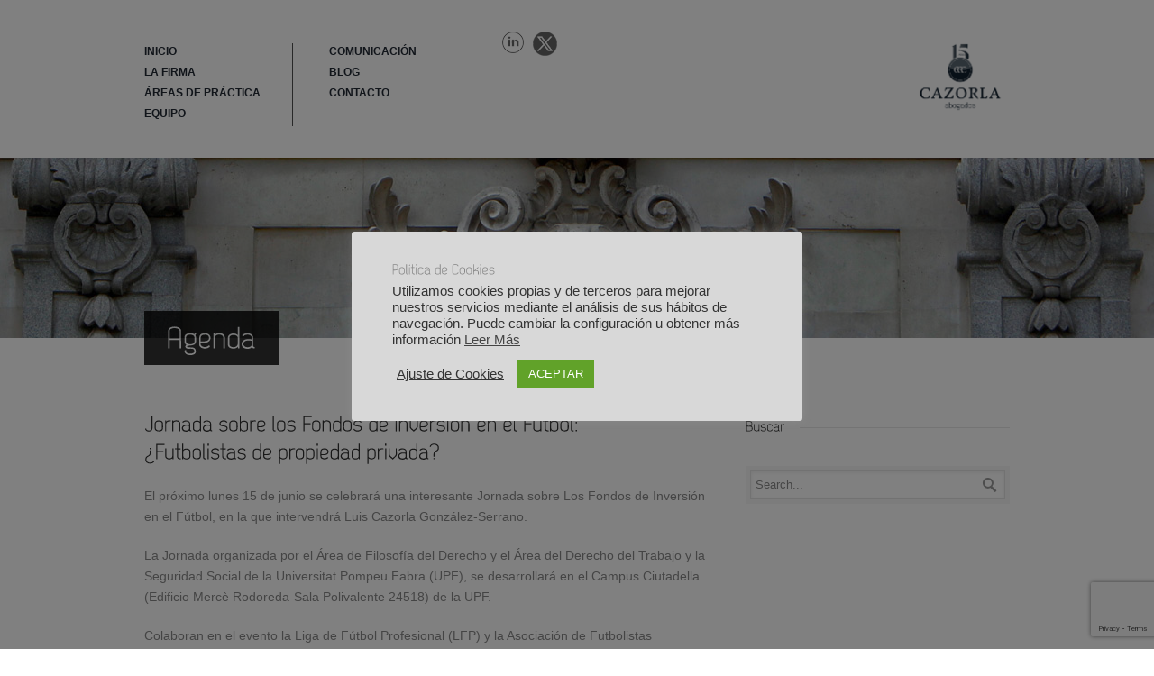

--- FILE ---
content_type: text/html; charset=UTF-8
request_url: https://cazorlaabogados.com/jornada-sobre-los-fondos-de-inversion-en-el-futbol-futbolistas-de-propiedad-privada/
body_size: 80951
content:
<!DOCTYPE html>
<!--[if lt IE 7]><html class="no-js lt-ie9 lt-ie8 lt-ie7" lang="es"> <![endif]-->
<!--[if IE 7]><html class="no-js lt-ie9 lt-ie8" lang="es"> <![endif]-->
<!--[if IE 8]><html class="no-js lt-ie9" lang="es"> <![endif]-->
<!--[if gt IE 8]><!--> <html class="no-js" lang="es"> <!--<![endif]-->
<head>

	<!-- Basic Page Needs
  ================================================== -->
	<meta charset="UTF-8" />
	<title>Cazorla Abogados   &raquo; Jornada sobre los Fondos de Inversión en el Fútbol: ¿Futbolistas de propiedad privada?</title>

	<!--[if lt IE 9]>
		<script src="http://html5shiv.googlecode.com/svn/trunk/html5.js"></script>
	<![endif]-->

	<!-- CSS
  ================================================== -->
	<link rel="stylesheet" href="https://cazorlaabogados.com/wp-content/themes/architecture-v1-04/style.css" type="text/css" />
	<script type="application/ld+json">{"@context":"http://schema.org","@type":"LegalService","name":"Cazorla Abogados","brand":"Cazorla Abogados","legalName":"CAZORLA ABOGADOS, S.L.P.","taxID":"B86058120","isicv4":["69","691","6910"],"url":"http://www.cazorlaabogados.com","address":{"@type":"PostalAddress","addressCountry":"España","addressRegion":"Madrid","addressLocality":"Madrid","streetAddress":"Antonio Maura 4, 3º","postalcode":"28014","availableLanguage":[{"@type":"language","name":"Spanish","alternateName":"es","url":"http://www.cazorlaabogados.com/"},{"@type":"language","name":"English","alternateName":"en","url":"http://www.cazorlaabogados.com/en/"}]},"email":"info@cazorlaabogados.com","telephone":"+34-915-317-252","logo":"http://www.cazorlaabogados.com/wp-content/uploads/2014/10/logo_cazorla_abogados.png","image":"http://www.cazorlaabogados.com/wp-content/uploads/2014/11/slide-tribunal-supremo.jpg","potentialAction":[{"@type":"CommunicateAction","target":{"@type":"entryPoint","url":"http://www.cazorlaabogados.com/contacto/"}},{"@type":"CommunicateAction","object":{"@type":"Website","url":"http://www.cazorlaabogados.com/","inLanguage":"spanish","publisher":"Cazorla Abogados","provider":{"@type":"Organization","name":"Gericó Associates","url":"http://gericoassociates.com","description":"Business Developer"},"author":{"@type":"LocalBusiness","name":"eData Desarrollo y Promoción Web","alternateName":"eData Desarrollo Web","telephone":"+34-934-56-48-00","url":"https://www.edatasoft.com/es/diseno-web-abogados","description":"Diseño web para bufetes de abogados y servicios legales y jurídicos.","address":{"@type":"PostalAddress","addressLocality":"Badalona","addressRegion":"Barcelona","addressCountry":"España","postalCode":"08917","streetAddress":"Avinguda Vents, 9-13"},"image":"https://www.edatasoft.com/files/menu/detail/desarrollo-web.jpg","logo":"https://www.edatasoft.com/img/logo_edata.png"}}}]}</script>
				<meta name="viewport" content="width=device-width, user-scalable=no">
		<link rel="stylesheet" href="https://cazorlaabogados.com/wp-content/themes/architecture-v1-04/stylesheet/foundation-responsive.css">
		
	<!--[if IE 7]>
		<link rel="stylesheet" href="https://cazorlaabogados.com/wp-content/themes/architecture-v1-04/stylesheet/ie7-style.css" /> 
	<![endif]-->	
	
	<link rel="shortcut icon" href="https://cazorlaabogados.com/wp-content/uploads/2014/12/favicon.ico" type="image/x-icon" /><meta name='robots' content='max-image-preview:large' />
	<style>img:is([sizes="auto" i], [sizes^="auto," i]) { contain-intrinsic-size: 3000px 1500px }</style>
	<link rel='dns-prefetch' href='//fonts.googleapis.com' />
<link rel='dns-prefetch' href='//netdna.bootstrapcdn.com' />
<link rel="alternate" type="application/rss+xml" title="Cazorla Abogados &raquo; Feed" href="https://cazorlaabogados.com/feed/" />
<script type="text/javascript">
/* <![CDATA[ */
window._wpemojiSettings = {"baseUrl":"https:\/\/s.w.org\/images\/core\/emoji\/15.0.3\/72x72\/","ext":".png","svgUrl":"https:\/\/s.w.org\/images\/core\/emoji\/15.0.3\/svg\/","svgExt":".svg","source":{"concatemoji":"https:\/\/cazorlaabogados.com\/wp-includes\/js\/wp-emoji-release.min.js?ver=17a5e4e40f7046a323c68143645db833"}};
/*! This file is auto-generated */
!function(i,n){var o,s,e;function c(e){try{var t={supportTests:e,timestamp:(new Date).valueOf()};sessionStorage.setItem(o,JSON.stringify(t))}catch(e){}}function p(e,t,n){e.clearRect(0,0,e.canvas.width,e.canvas.height),e.fillText(t,0,0);var t=new Uint32Array(e.getImageData(0,0,e.canvas.width,e.canvas.height).data),r=(e.clearRect(0,0,e.canvas.width,e.canvas.height),e.fillText(n,0,0),new Uint32Array(e.getImageData(0,0,e.canvas.width,e.canvas.height).data));return t.every(function(e,t){return e===r[t]})}function u(e,t,n){switch(t){case"flag":return n(e,"\ud83c\udff3\ufe0f\u200d\u26a7\ufe0f","\ud83c\udff3\ufe0f\u200b\u26a7\ufe0f")?!1:!n(e,"\ud83c\uddfa\ud83c\uddf3","\ud83c\uddfa\u200b\ud83c\uddf3")&&!n(e,"\ud83c\udff4\udb40\udc67\udb40\udc62\udb40\udc65\udb40\udc6e\udb40\udc67\udb40\udc7f","\ud83c\udff4\u200b\udb40\udc67\u200b\udb40\udc62\u200b\udb40\udc65\u200b\udb40\udc6e\u200b\udb40\udc67\u200b\udb40\udc7f");case"emoji":return!n(e,"\ud83d\udc26\u200d\u2b1b","\ud83d\udc26\u200b\u2b1b")}return!1}function f(e,t,n){var r="undefined"!=typeof WorkerGlobalScope&&self instanceof WorkerGlobalScope?new OffscreenCanvas(300,150):i.createElement("canvas"),a=r.getContext("2d",{willReadFrequently:!0}),o=(a.textBaseline="top",a.font="600 32px Arial",{});return e.forEach(function(e){o[e]=t(a,e,n)}),o}function t(e){var t=i.createElement("script");t.src=e,t.defer=!0,i.head.appendChild(t)}"undefined"!=typeof Promise&&(o="wpEmojiSettingsSupports",s=["flag","emoji"],n.supports={everything:!0,everythingExceptFlag:!0},e=new Promise(function(e){i.addEventListener("DOMContentLoaded",e,{once:!0})}),new Promise(function(t){var n=function(){try{var e=JSON.parse(sessionStorage.getItem(o));if("object"==typeof e&&"number"==typeof e.timestamp&&(new Date).valueOf()<e.timestamp+604800&&"object"==typeof e.supportTests)return e.supportTests}catch(e){}return null}();if(!n){if("undefined"!=typeof Worker&&"undefined"!=typeof OffscreenCanvas&&"undefined"!=typeof URL&&URL.createObjectURL&&"undefined"!=typeof Blob)try{var e="postMessage("+f.toString()+"("+[JSON.stringify(s),u.toString(),p.toString()].join(",")+"));",r=new Blob([e],{type:"text/javascript"}),a=new Worker(URL.createObjectURL(r),{name:"wpTestEmojiSupports"});return void(a.onmessage=function(e){c(n=e.data),a.terminate(),t(n)})}catch(e){}c(n=f(s,u,p))}t(n)}).then(function(e){for(var t in e)n.supports[t]=e[t],n.supports.everything=n.supports.everything&&n.supports[t],"flag"!==t&&(n.supports.everythingExceptFlag=n.supports.everythingExceptFlag&&n.supports[t]);n.supports.everythingExceptFlag=n.supports.everythingExceptFlag&&!n.supports.flag,n.DOMReady=!1,n.readyCallback=function(){n.DOMReady=!0}}).then(function(){return e}).then(function(){var e;n.supports.everything||(n.readyCallback(),(e=n.source||{}).concatemoji?t(e.concatemoji):e.wpemoji&&e.twemoji&&(t(e.twemoji),t(e.wpemoji)))}))}((window,document),window._wpemojiSettings);
/* ]]> */
</script>
<link rel='stylesheet' id='style-custom-css' href='https://cazorlaabogados.com/wp-content/themes/architecture-v1-04/style-custom.css?ver=17a5e4e40f7046a323c68143645db833' type='text/css' media='all' />
<link rel='stylesheet' id='Google-Font-Droid+Serif-css' href='http://fonts.googleapis.com/css?family=Droid+Serif%3An%2Ci%2Cb%2Cbi&#038;subset=latin&#038;ver=17a5e4e40f7046a323c68143645db833' type='text/css' media='all' />
<style id='wp-emoji-styles-inline-css' type='text/css'>

	img.wp-smiley, img.emoji {
		display: inline !important;
		border: none !important;
		box-shadow: none !important;
		height: 1em !important;
		width: 1em !important;
		margin: 0 0.07em !important;
		vertical-align: -0.1em !important;
		background: none !important;
		padding: 0 !important;
	}
</style>
<link rel='stylesheet' id='wp-block-library-css' href='https://cazorlaabogados.com/wp-includes/css/dist/block-library/style.min.css?ver=17a5e4e40f7046a323c68143645db833' type='text/css' media='all' />
<style id='classic-theme-styles-inline-css' type='text/css'>
/*! This file is auto-generated */
.wp-block-button__link{color:#fff;background-color:#32373c;border-radius:9999px;box-shadow:none;text-decoration:none;padding:calc(.667em + 2px) calc(1.333em + 2px);font-size:1.125em}.wp-block-file__button{background:#32373c;color:#fff;text-decoration:none}
</style>
<style id='global-styles-inline-css' type='text/css'>
:root{--wp--preset--aspect-ratio--square: 1;--wp--preset--aspect-ratio--4-3: 4/3;--wp--preset--aspect-ratio--3-4: 3/4;--wp--preset--aspect-ratio--3-2: 3/2;--wp--preset--aspect-ratio--2-3: 2/3;--wp--preset--aspect-ratio--16-9: 16/9;--wp--preset--aspect-ratio--9-16: 9/16;--wp--preset--color--black: #000000;--wp--preset--color--cyan-bluish-gray: #abb8c3;--wp--preset--color--white: #ffffff;--wp--preset--color--pale-pink: #f78da7;--wp--preset--color--vivid-red: #cf2e2e;--wp--preset--color--luminous-vivid-orange: #ff6900;--wp--preset--color--luminous-vivid-amber: #fcb900;--wp--preset--color--light-green-cyan: #7bdcb5;--wp--preset--color--vivid-green-cyan: #00d084;--wp--preset--color--pale-cyan-blue: #8ed1fc;--wp--preset--color--vivid-cyan-blue: #0693e3;--wp--preset--color--vivid-purple: #9b51e0;--wp--preset--gradient--vivid-cyan-blue-to-vivid-purple: linear-gradient(135deg,rgba(6,147,227,1) 0%,rgb(155,81,224) 100%);--wp--preset--gradient--light-green-cyan-to-vivid-green-cyan: linear-gradient(135deg,rgb(122,220,180) 0%,rgb(0,208,130) 100%);--wp--preset--gradient--luminous-vivid-amber-to-luminous-vivid-orange: linear-gradient(135deg,rgba(252,185,0,1) 0%,rgba(255,105,0,1) 100%);--wp--preset--gradient--luminous-vivid-orange-to-vivid-red: linear-gradient(135deg,rgba(255,105,0,1) 0%,rgb(207,46,46) 100%);--wp--preset--gradient--very-light-gray-to-cyan-bluish-gray: linear-gradient(135deg,rgb(238,238,238) 0%,rgb(169,184,195) 100%);--wp--preset--gradient--cool-to-warm-spectrum: linear-gradient(135deg,rgb(74,234,220) 0%,rgb(151,120,209) 20%,rgb(207,42,186) 40%,rgb(238,44,130) 60%,rgb(251,105,98) 80%,rgb(254,248,76) 100%);--wp--preset--gradient--blush-light-purple: linear-gradient(135deg,rgb(255,206,236) 0%,rgb(152,150,240) 100%);--wp--preset--gradient--blush-bordeaux: linear-gradient(135deg,rgb(254,205,165) 0%,rgb(254,45,45) 50%,rgb(107,0,62) 100%);--wp--preset--gradient--luminous-dusk: linear-gradient(135deg,rgb(255,203,112) 0%,rgb(199,81,192) 50%,rgb(65,88,208) 100%);--wp--preset--gradient--pale-ocean: linear-gradient(135deg,rgb(255,245,203) 0%,rgb(182,227,212) 50%,rgb(51,167,181) 100%);--wp--preset--gradient--electric-grass: linear-gradient(135deg,rgb(202,248,128) 0%,rgb(113,206,126) 100%);--wp--preset--gradient--midnight: linear-gradient(135deg,rgb(2,3,129) 0%,rgb(40,116,252) 100%);--wp--preset--font-size--small: 13px;--wp--preset--font-size--medium: 20px;--wp--preset--font-size--large: 36px;--wp--preset--font-size--x-large: 42px;--wp--preset--spacing--20: 0.44rem;--wp--preset--spacing--30: 0.67rem;--wp--preset--spacing--40: 1rem;--wp--preset--spacing--50: 1.5rem;--wp--preset--spacing--60: 2.25rem;--wp--preset--spacing--70: 3.38rem;--wp--preset--spacing--80: 5.06rem;--wp--preset--shadow--natural: 6px 6px 9px rgba(0, 0, 0, 0.2);--wp--preset--shadow--deep: 12px 12px 50px rgba(0, 0, 0, 0.4);--wp--preset--shadow--sharp: 6px 6px 0px rgba(0, 0, 0, 0.2);--wp--preset--shadow--outlined: 6px 6px 0px -3px rgba(255, 255, 255, 1), 6px 6px rgba(0, 0, 0, 1);--wp--preset--shadow--crisp: 6px 6px 0px rgba(0, 0, 0, 1);}:where(.is-layout-flex){gap: 0.5em;}:where(.is-layout-grid){gap: 0.5em;}body .is-layout-flex{display: flex;}.is-layout-flex{flex-wrap: wrap;align-items: center;}.is-layout-flex > :is(*, div){margin: 0;}body .is-layout-grid{display: grid;}.is-layout-grid > :is(*, div){margin: 0;}:where(.wp-block-columns.is-layout-flex){gap: 2em;}:where(.wp-block-columns.is-layout-grid){gap: 2em;}:where(.wp-block-post-template.is-layout-flex){gap: 1.25em;}:where(.wp-block-post-template.is-layout-grid){gap: 1.25em;}.has-black-color{color: var(--wp--preset--color--black) !important;}.has-cyan-bluish-gray-color{color: var(--wp--preset--color--cyan-bluish-gray) !important;}.has-white-color{color: var(--wp--preset--color--white) !important;}.has-pale-pink-color{color: var(--wp--preset--color--pale-pink) !important;}.has-vivid-red-color{color: var(--wp--preset--color--vivid-red) !important;}.has-luminous-vivid-orange-color{color: var(--wp--preset--color--luminous-vivid-orange) !important;}.has-luminous-vivid-amber-color{color: var(--wp--preset--color--luminous-vivid-amber) !important;}.has-light-green-cyan-color{color: var(--wp--preset--color--light-green-cyan) !important;}.has-vivid-green-cyan-color{color: var(--wp--preset--color--vivid-green-cyan) !important;}.has-pale-cyan-blue-color{color: var(--wp--preset--color--pale-cyan-blue) !important;}.has-vivid-cyan-blue-color{color: var(--wp--preset--color--vivid-cyan-blue) !important;}.has-vivid-purple-color{color: var(--wp--preset--color--vivid-purple) !important;}.has-black-background-color{background-color: var(--wp--preset--color--black) !important;}.has-cyan-bluish-gray-background-color{background-color: var(--wp--preset--color--cyan-bluish-gray) !important;}.has-white-background-color{background-color: var(--wp--preset--color--white) !important;}.has-pale-pink-background-color{background-color: var(--wp--preset--color--pale-pink) !important;}.has-vivid-red-background-color{background-color: var(--wp--preset--color--vivid-red) !important;}.has-luminous-vivid-orange-background-color{background-color: var(--wp--preset--color--luminous-vivid-orange) !important;}.has-luminous-vivid-amber-background-color{background-color: var(--wp--preset--color--luminous-vivid-amber) !important;}.has-light-green-cyan-background-color{background-color: var(--wp--preset--color--light-green-cyan) !important;}.has-vivid-green-cyan-background-color{background-color: var(--wp--preset--color--vivid-green-cyan) !important;}.has-pale-cyan-blue-background-color{background-color: var(--wp--preset--color--pale-cyan-blue) !important;}.has-vivid-cyan-blue-background-color{background-color: var(--wp--preset--color--vivid-cyan-blue) !important;}.has-vivid-purple-background-color{background-color: var(--wp--preset--color--vivid-purple) !important;}.has-black-border-color{border-color: var(--wp--preset--color--black) !important;}.has-cyan-bluish-gray-border-color{border-color: var(--wp--preset--color--cyan-bluish-gray) !important;}.has-white-border-color{border-color: var(--wp--preset--color--white) !important;}.has-pale-pink-border-color{border-color: var(--wp--preset--color--pale-pink) !important;}.has-vivid-red-border-color{border-color: var(--wp--preset--color--vivid-red) !important;}.has-luminous-vivid-orange-border-color{border-color: var(--wp--preset--color--luminous-vivid-orange) !important;}.has-luminous-vivid-amber-border-color{border-color: var(--wp--preset--color--luminous-vivid-amber) !important;}.has-light-green-cyan-border-color{border-color: var(--wp--preset--color--light-green-cyan) !important;}.has-vivid-green-cyan-border-color{border-color: var(--wp--preset--color--vivid-green-cyan) !important;}.has-pale-cyan-blue-border-color{border-color: var(--wp--preset--color--pale-cyan-blue) !important;}.has-vivid-cyan-blue-border-color{border-color: var(--wp--preset--color--vivid-cyan-blue) !important;}.has-vivid-purple-border-color{border-color: var(--wp--preset--color--vivid-purple) !important;}.has-vivid-cyan-blue-to-vivid-purple-gradient-background{background: var(--wp--preset--gradient--vivid-cyan-blue-to-vivid-purple) !important;}.has-light-green-cyan-to-vivid-green-cyan-gradient-background{background: var(--wp--preset--gradient--light-green-cyan-to-vivid-green-cyan) !important;}.has-luminous-vivid-amber-to-luminous-vivid-orange-gradient-background{background: var(--wp--preset--gradient--luminous-vivid-amber-to-luminous-vivid-orange) !important;}.has-luminous-vivid-orange-to-vivid-red-gradient-background{background: var(--wp--preset--gradient--luminous-vivid-orange-to-vivid-red) !important;}.has-very-light-gray-to-cyan-bluish-gray-gradient-background{background: var(--wp--preset--gradient--very-light-gray-to-cyan-bluish-gray) !important;}.has-cool-to-warm-spectrum-gradient-background{background: var(--wp--preset--gradient--cool-to-warm-spectrum) !important;}.has-blush-light-purple-gradient-background{background: var(--wp--preset--gradient--blush-light-purple) !important;}.has-blush-bordeaux-gradient-background{background: var(--wp--preset--gradient--blush-bordeaux) !important;}.has-luminous-dusk-gradient-background{background: var(--wp--preset--gradient--luminous-dusk) !important;}.has-pale-ocean-gradient-background{background: var(--wp--preset--gradient--pale-ocean) !important;}.has-electric-grass-gradient-background{background: var(--wp--preset--gradient--electric-grass) !important;}.has-midnight-gradient-background{background: var(--wp--preset--gradient--midnight) !important;}.has-small-font-size{font-size: var(--wp--preset--font-size--small) !important;}.has-medium-font-size{font-size: var(--wp--preset--font-size--medium) !important;}.has-large-font-size{font-size: var(--wp--preset--font-size--large) !important;}.has-x-large-font-size{font-size: var(--wp--preset--font-size--x-large) !important;}
:where(.wp-block-post-template.is-layout-flex){gap: 1.25em;}:where(.wp-block-post-template.is-layout-grid){gap: 1.25em;}
:where(.wp-block-columns.is-layout-flex){gap: 2em;}:where(.wp-block-columns.is-layout-grid){gap: 2em;}
:root :where(.wp-block-pullquote){font-size: 1.5em;line-height: 1.6;}
</style>
<link rel='stylesheet' id='contact-form-7-css' href='https://cazorlaabogados.com/wp-content/plugins/contact-form-7/includes/css/styles.css?ver=6.0.6' type='text/css' media='all' />
<link rel='stylesheet' id='cookie-law-info-css' href='https://cazorlaabogados.com/wp-content/plugins/cookie-law-info/legacy/public/css/cookie-law-info-public.css?ver=3.2.9' type='text/css' media='all' />
<link rel='stylesheet' id='cookie-law-info-gdpr-css' href='https://cazorlaabogados.com/wp-content/plugins/cookie-law-info/legacy/public/css/cookie-law-info-gdpr.css?ver=3.2.9' type='text/css' media='all' />
<link rel='stylesheet' id='ctf_styles-css' href='https://cazorlaabogados.com/wp-content/plugins/custom-twitter-feeds/css/ctf-styles.min.css?ver=2.3.0' type='text/css' media='all' />
<link rel='stylesheet' id='rotatingtweets-css' href='https://cazorlaabogados.com/wp-content/plugins/rotatingtweets/css/style.css?ver=17a5e4e40f7046a323c68143645db833' type='text/css' media='all' />
<link rel='stylesheet' id='wpos-slick-style-css' href='https://cazorlaabogados.com/wp-content/plugins/wp-logo-showcase-responsive-slider-slider/assets/css/slick.css?ver=3.8.3' type='text/css' media='all' />
<link rel='stylesheet' id='wpls-public-style-css' href='https://cazorlaabogados.com/wp-content/plugins/wp-logo-showcase-responsive-slider-slider/assets/css/wpls-public.css?ver=3.8.3' type='text/css' media='all' />
<link rel='stylesheet' id='font-awesome-css' href='//netdna.bootstrapcdn.com/font-awesome/4.2.0/css/font-awesome.min.css?ver=17a5e4e40f7046a323c68143645db833' type='text/css' media='all' />
<style id='akismet-widget-style-inline-css' type='text/css'>

			.a-stats {
				--akismet-color-mid-green: #357b49;
				--akismet-color-white: #fff;
				--akismet-color-light-grey: #f6f7f7;

				max-width: 350px;
				width: auto;
			}

			.a-stats * {
				all: unset;
				box-sizing: border-box;
			}

			.a-stats strong {
				font-weight: 600;
			}

			.a-stats a.a-stats__link,
			.a-stats a.a-stats__link:visited,
			.a-stats a.a-stats__link:active {
				background: var(--akismet-color-mid-green);
				border: none;
				box-shadow: none;
				border-radius: 8px;
				color: var(--akismet-color-white);
				cursor: pointer;
				display: block;
				font-family: -apple-system, BlinkMacSystemFont, 'Segoe UI', 'Roboto', 'Oxygen-Sans', 'Ubuntu', 'Cantarell', 'Helvetica Neue', sans-serif;
				font-weight: 500;
				padding: 12px;
				text-align: center;
				text-decoration: none;
				transition: all 0.2s ease;
			}

			/* Extra specificity to deal with TwentyTwentyOne focus style */
			.widget .a-stats a.a-stats__link:focus {
				background: var(--akismet-color-mid-green);
				color: var(--akismet-color-white);
				text-decoration: none;
			}

			.a-stats a.a-stats__link:hover {
				filter: brightness(110%);
				box-shadow: 0 4px 12px rgba(0, 0, 0, 0.06), 0 0 2px rgba(0, 0, 0, 0.16);
			}

			.a-stats .count {
				color: var(--akismet-color-white);
				display: block;
				font-size: 1.5em;
				line-height: 1.4;
				padding: 0 13px;
				white-space: nowrap;
			}
		
</style>
<link rel='stylesheet' id='superfish-css' href='https://cazorlaabogados.com/wp-content/themes/architecture-v1-04/stylesheet/superfish.css?ver=17a5e4e40f7046a323c68143645db833' type='text/css' media='all' />
<link rel='stylesheet' id='fancybox-css' href='https://cazorlaabogados.com/wp-content/themes/architecture-v1-04/stylesheet/fancybox.css?ver=17a5e4e40f7046a323c68143645db833' type='text/css' media='all' />
<link rel='stylesheet' id='fancybox-thumbs-css' href='https://cazorlaabogados.com/wp-content/themes/architecture-v1-04/stylesheet/jquery.fancybox-thumbs.css?ver=17a5e4e40f7046a323c68143645db833' type='text/css' media='all' />
<script type="text/javascript" src="https://cazorlaabogados.com/wp-includes/js/jquery/jquery.min.js?ver=3.7.1" id="jquery-core-js"></script>
<script type="text/javascript" src="https://cazorlaabogados.com/wp-content/plugins/enable-jquery-migrate-helper/js/jquery-migrate/jquery-migrate-3.4.1-wp.js?ver=3.4.1-wp" id="jquery-migrate-js"></script>
<script type="text/javascript" src="https://cazorlaabogados.com/wp-content/themes/architecture-v1-04/javascript/cufon.js?ver=1.0" id="Cufon-js"></script>
<script type="text/javascript" id="cookie-law-info-js-extra">
/* <![CDATA[ */
var Cli_Data = {"nn_cookie_ids":["qtrans_cookie_test","cookielawinfo-checkbox-functional","cookielawinfo-checkbox-others","cookielawinfo-checkbox-necessary","cookielawinfo-checkbox-non-necessary","cookielawinfo-checkbox-performance","cookielawinfo-checkbox-analytics","cookielawinfo-checkbox-advertisement","__cfduid","_GRECAPTCHA"],"cookielist":[],"non_necessary_cookies":{"necessary":["__cfduid","_GRECAPTCHA"],"others":["qtrans_cookie_test"]},"ccpaEnabled":"","ccpaRegionBased":"","ccpaBarEnabled":"","strictlyEnabled":["necessary","obligatoire"],"ccpaType":"gdpr","js_blocking":"1","custom_integration":"","triggerDomRefresh":"","secure_cookies":""};
var cli_cookiebar_settings = {"animate_speed_hide":"500","animate_speed_show":"500","background":"#d8d8d8","border":"#b1a6a6c2","border_on":"","button_1_button_colour":"#61a229","button_1_button_hover":"#4e8221","button_1_link_colour":"#fff","button_1_as_button":"1","button_1_new_win":"","button_2_button_colour":"#333","button_2_button_hover":"#292929","button_2_link_colour":"#444","button_2_as_button":"","button_2_hidebar":"","button_3_button_colour":"#3566bb","button_3_button_hover":"#2a5296","button_3_link_colour":"#fff","button_3_as_button":"1","button_3_new_win":"","button_4_button_colour":"#000","button_4_button_hover":"#000000","button_4_link_colour":"#333333","button_4_as_button":"","button_7_button_colour":"#61a229","button_7_button_hover":"#4e8221","button_7_link_colour":"#fff","button_7_as_button":"1","button_7_new_win":"","font_family":"inherit","header_fix":"","notify_animate_hide":"1","notify_animate_show":"1","notify_div_id":"#cookie-law-info-bar","notify_position_horizontal":"right","notify_position_vertical":"top","scroll_close":"","scroll_close_reload":"","accept_close_reload":"1","reject_close_reload":"","showagain_tab":"1","showagain_background":"#fff","showagain_border":"#000","showagain_div_id":"#cookie-law-info-again","showagain_x_position":"100px","text":"#333333","show_once_yn":"","show_once":"10000","logging_on":"","as_popup":"","popup_overlay":"1","bar_heading_text":"Pol\u00edtica de Cookies","cookie_bar_as":"popup","popup_showagain_position":"bottom-right","widget_position":"left"};
var log_object = {"ajax_url":"https:\/\/cazorlaabogados.com\/wp-admin\/admin-ajax.php"};
/* ]]> */
</script>
<script type="text/javascript" src="https://cazorlaabogados.com/wp-content/plugins/cookie-law-info/legacy/public/js/cookie-law-info-public.js?ver=3.2.9" id="cookie-law-info-js"></script>
<script type="text/javascript" src="https://cazorlaabogados.com/wp-content/themes/architecture-v1-04/javascript/jquery.fitvids.js?ver=1.0" id="fitvids-js"></script>
<link rel="https://api.w.org/" href="https://cazorlaabogados.com/wp-json/" /><link rel="alternate" title="JSON" type="application/json" href="https://cazorlaabogados.com/wp-json/wp/v2/posts/4243" /><link rel="EditURI" type="application/rsd+xml" title="RSD" href="https://cazorlaabogados.com/xmlrpc.php?rsd" />

<link rel="canonical" href="https://cazorlaabogados.com/jornada-sobre-los-fondos-de-inversion-en-el-futbol-futbolistas-de-propiedad-privada/" />
<link rel='shortlink' href='https://cazorlaabogados.com/?p=4243' />
<link rel="alternate" title="oEmbed (JSON)" type="application/json+oembed" href="https://cazorlaabogados.com/wp-json/oembed/1.0/embed?url=https%3A%2F%2Fcazorlaabogados.com%2Fjornada-sobre-los-fondos-de-inversion-en-el-futbol-futbolistas-de-propiedad-privada%2F" />
<link rel="alternate" title="oEmbed (XML)" type="text/xml+oembed" href="https://cazorlaabogados.com/wp-json/oembed/1.0/embed?url=https%3A%2F%2Fcazorlaabogados.com%2Fjornada-sobre-los-fondos-de-inversion-en-el-futbol-futbolistas-de-propiedad-privada%2F&#038;format=xml" />

<meta http-equiv="Content-Language" content="es-ES" />
<style type="text/css" media="screen">
.qtrans_flag span { display:none }
.qtrans_flag { height:12px; width:18px; display:block }
.qtrans_flag_and_text { padding-left:20px }
.qtrans_flag_es { background:url(https://cazorlaabogados.com/wp-content/plugins/mqtranslate/flags/es.png) no-repeat }
</style>
	
<!--[if lt IE 9]>
<style type="text/css">
	div.shortcode-dropcap.circle,
	div.anythingSlider .anythingControls ul a, .flex-control-nav li a, 
	.nivo-controlNav a, ls-bottom-slidebuttons a{
		z-index: 1000;
		position: relative;
		behavior: url(https://cazorlaabogados.com/wp-content/themes/architecture-v1-04/stylesheet/ie-fix/PIE.php);
	}
	div.top-search-wrapper .search-text{ width: 185px; }
	div.top-search-wrapper .search-text input{ float: right; }
</style>
<![endif]-->
	<script src="https://maps.googleapis.com/maps/api/js?v=3.exp"></script>
    <script>
		var map;
		var madrid = new google.maps.LatLng(40.416290, -3.691700);
		var MY_MAPTYPE_ID = 'custom_style';
		function initialize() {
		  var featureOpts = [
		    {
		      stylers: [
		        { "saturation": 30 },
				{ "gamma": 0.8 }
		      ]
		    }
		    
		  ];
		
		  var mapOptions = {
		    zoom: 17,
		    center: madrid,
		    mapTypeId: MY_MAPTYPE_ID
		  };
		
		  map = new google.maps.Map(document.getElementById('map-canvas'),
		      mapOptions);
		  
		  var contentString = '<strong>Antonio Maura 4 - 3º</strong><br>28014 Madrid, España';
		  var infowindow = new google.maps.InfoWindow({
		      content: contentString
		  });
		  
		  var marker = new google.maps.Marker({
		      position: madrid
		  });
          marker.setMap(map);
		  
		  var styledMapOptions = {
		    name: 'Custom Style'
		  };

		  infowindow.open(map,marker);
		  var customMapType = new google.maps.StyledMapType(featureOpts, styledMapOptions);
		  map.mapTypes.set(MY_MAPTYPE_ID, customMapType);
		}
		google.maps.event.addDomListener(window, 'load', initialize);
    </script>

</head>
<body class="post-template-default single single-post postid-4243 single-format-standard">
<div class="navigation-wrapper"><div class="navigation-container container"><div class="menu-wrapper" id="main-superfish-wrapper"><ul class="sf-menu"><li id="menu-item-3331" class="logo-menu-scroll menu-item menu-item-type-post_type menu-item-object-page menu-item-home menu-item-3331"><a href="https://cazorlaabogados.com/">Inicio</a></li>
<li id="menu-item-3322" class="menu-item menu-item-type-custom menu-item-object-custom menu-item-has-children menu-item-3322"><a href="#">La Firma</a>
<ul class="sub-menu">
	<li id="menu-item-3326" class="menu-item menu-item-type-post_type menu-item-object-page menu-item-3326"><a href="https://cazorlaabogados.com/la-firma/">La Firma</a></li>
	<li id="menu-item-3323" class="menu-item menu-item-type-post_type menu-item-object-page menu-item-3323"><a href="https://cazorlaabogados.com/historia/">Historia</a></li>
	<li id="menu-item-3324" class="menu-item menu-item-type-post_type menu-item-object-page menu-item-3324"><a href="https://cazorlaabogados.com/valores/">Valores</a></li>
	<li id="menu-item-3325" class="menu-item menu-item-type-post_type menu-item-object-page menu-item-3325"><a href="https://cazorlaabogados.com/innovacion-docente/">Excelencia académica e innovación</a></li>
	<li id="menu-item-4653" class="menu-item menu-item-type-post_type menu-item-object-page menu-item-4653"><a href="https://cazorlaabogados.com/nuestras-oficinas/">Nuestras oficinas</a></li>
</ul>
</li>
<li id="menu-item-3335" class="menu-item menu-item-type-post_type menu-item-object-page menu-item-has-children menu-item-3335"><a href="https://cazorlaabogados.com/areas-de-practica/">Áreas de Práctica</a>
<ul class="sub-menu">
	<li id="menu-item-3353" class="menu-item menu-item-type-custom menu-item-object-custom menu-item-3353"><a rel="m_PageScroll2id" href="https://cazorlaabogados.com/areas-de-practica/#administrativo">Administrativo</a></li>
	<li id="menu-item-3582" class="menu-item menu-item-type-custom menu-item-object-custom menu-item-3582"><a rel="m_PageScroll2id" href="https://cazorlaabogados.com/areas-de-practica/#compliance">Compliance y Penal Económico</a></li>
	<li id="menu-item-3354" class="menu-item menu-item-type-custom menu-item-object-custom menu-item-3354"><a rel="m_PageScroll2id" href="https://cazorlaabogados.com/areas-de-practica/#deporte">Deporte</a></li>
	<li id="menu-item-3355" class="menu-item menu-item-type-custom menu-item-object-custom menu-item-3355"><a rel="m_PageScroll2id" href="https://cazorlaabogados.com/areas-de-practica/#energia">Energía y Sectores Regulados</a></li>
	<li id="menu-item-3356" class="menu-item menu-item-type-custom menu-item-object-custom menu-item-3356"><a rel="m_PageScroll2id" href="https://cazorlaabogados.com/areas-de-practica/#financiero">Financiero</a></li>
	<li id="menu-item-3358" class="menu-item menu-item-type-custom menu-item-object-custom menu-item-3358"><a rel="m_PageScroll2id" href="https://cazorlaabogados.com/areas-de-practica/#fusiones">Fusiones y adquisiciones (M&#038;A)</a></li>
	<li id="menu-item-3359" class="menu-item menu-item-type-custom menu-item-object-custom menu-item-3359"><a rel="m_PageScroll2id" href="https://cazorlaabogados.com/areas-de-practica/#laboral">Laboral</a></li>
	<li id="menu-item-3360" class="menu-item menu-item-type-custom menu-item-object-custom menu-item-3360"><a rel="m_PageScroll2id" href="https://cazorlaabogados.com/areas-de-practica/#mercantil">Mercantil</a></li>
	<li id="menu-item-3361" class="menu-item menu-item-type-custom menu-item-object-custom menu-item-3361"><a rel="m_PageScroll2id" href="https://cazorlaabogados.com/areas-de-practica/#procesal">Procesal</a></li>
	<li id="menu-item-3357" class="menu-item menu-item-type-custom menu-item-object-custom menu-item-3357"><a rel="m_PageScroll2id" href="https://cazorlaabogados.com/areas-de-practica/#tributario">Tributario</a></li>
	<li id="menu-item-3362" class="menu-item menu-item-type-custom menu-item-object-custom menu-item-3362"><a rel="m_PageScroll2id" href="https://cazorlaabogados.com/areas-de-practica/#otros">Otros</a></li>
</ul>
</li>
<li id="menu-item-3363" class="menu-item menu-item-type-custom menu-item-object-custom menu-item-has-children menu-item-3363"><a href="#">Equipo</a>
<ul class="sub-menu">
	<li id="menu-item-3369" class="menu-item menu-item-type-post_type menu-item-object-page menu-item-3369"><a href="https://cazorlaabogados.com/presidente-ejecutivo/">Presidente</a></li>
	<li id="menu-item-3376" class="menu-item menu-item-type-post_type menu-item-object-page menu-item-3376"><a href="https://cazorlaabogados.com/socios/">Socios</a></li>
	<li id="menu-item-3386" class="menu-item menu-item-type-post_type menu-item-object-page menu-item-3386"><a href="https://cazorlaabogados.com/equipo/">Equipo</a></li>
	<li id="menu-item-3597" class="menu-item menu-item-type-post_type menu-item-object-page menu-item-3597"><a href="https://cazorlaabogados.com/colaboradores/">Colaboradores</a></li>
	<li id="menu-item-5866" class="menu-item menu-item-type-post_type menu-item-object-page menu-item-5866"><a href="https://cazorlaabogados.com/consejeros/">Consejeros</a></li>
</ul>
</li>
<li id="menu-item-3401" class="menu-item menu-item-type-custom menu-item-object-custom menu-item-has-children menu-item-3401"><a href="#">Comunicación</a>
<ul class="sub-menu">
	<li id="menu-item-3404" class="menu-item menu-item-type-post_type menu-item-object-page menu-item-3404"><a href="https://cazorlaabogados.com/noticias/">Noticias</a></li>
	<li id="menu-item-3407" class="menu-item menu-item-type-post_type menu-item-object-page menu-item-3407"><a href="https://cazorlaabogados.com/publicaciones/">Publicaciones</a></li>
</ul>
</li>
<li id="menu-item-3419" class="menu-item menu-item-type-post_type menu-item-object-page menu-item-3419"><a href="https://cazorlaabogados.com/blog/">Blog</a></li>
<li id="menu-item-3152" class="menu-item menu-item-type-post_type menu-item-object-page menu-item-3152"><a href="https://cazorlaabogados.com/contacto/">CONTACTO</a></li>
</ul></div><div class="clear"></div></div></div><div class="body-outer-wrapper">
	<div class="body-wrapper">
		<div class="header-wrapper">
			<div class="header-outer-container" >
				<div class="header-container container main">
					
					<div class="header-navigation-wrapper ">
					<div class="header-navigation first-header-navigation with-border"><ul id="menu-main-1" class="menu"><li class="logo-menu-scroll menu-item menu-item-type-post_type menu-item-object-page menu-item-home menu-item-3331"><a href="https://cazorlaabogados.com/">Inicio</a></li>
<li class="menu-item menu-item-type-custom menu-item-object-custom menu-item-has-children menu-item-3322"><a href="#">La Firma</a>
<ul class="sub-menu">
	<li class="menu-item menu-item-type-post_type menu-item-object-page menu-item-3326"><a href="https://cazorlaabogados.com/la-firma/">La Firma</a></li>
	<li class="menu-item menu-item-type-post_type menu-item-object-page menu-item-3323"><a href="https://cazorlaabogados.com/historia/">Historia</a></li>
	<li class="menu-item menu-item-type-post_type menu-item-object-page menu-item-3324"><a href="https://cazorlaabogados.com/valores/">Valores</a></li>
	<li class="menu-item menu-item-type-post_type menu-item-object-page menu-item-3325"><a href="https://cazorlaabogados.com/innovacion-docente/">Excelencia académica e innovación</a></li>
	<li class="menu-item menu-item-type-post_type menu-item-object-page menu-item-4653"><a href="https://cazorlaabogados.com/nuestras-oficinas/">Nuestras oficinas</a></li>
</ul>
</li>
<li class="menu-item menu-item-type-post_type menu-item-object-page menu-item-has-children menu-item-3335"><a href="https://cazorlaabogados.com/areas-de-practica/">Áreas de Práctica</a>
<ul class="sub-menu">
	<li class="menu-item menu-item-type-custom menu-item-object-custom menu-item-3353"><a rel="m_PageScroll2id" href="https://cazorlaabogados.com/areas-de-practica/#administrativo">Administrativo</a></li>
	<li class="menu-item menu-item-type-custom menu-item-object-custom menu-item-3582"><a rel="m_PageScroll2id" href="https://cazorlaabogados.com/areas-de-practica/#compliance">Compliance y Penal Económico</a></li>
	<li class="menu-item menu-item-type-custom menu-item-object-custom menu-item-3354"><a rel="m_PageScroll2id" href="https://cazorlaabogados.com/areas-de-practica/#deporte">Deporte</a></li>
	<li class="menu-item menu-item-type-custom menu-item-object-custom menu-item-3355"><a rel="m_PageScroll2id" href="https://cazorlaabogados.com/areas-de-practica/#energia">Energía y Sectores Regulados</a></li>
	<li class="menu-item menu-item-type-custom menu-item-object-custom menu-item-3356"><a rel="m_PageScroll2id" href="https://cazorlaabogados.com/areas-de-practica/#financiero">Financiero</a></li>
	<li class="menu-item menu-item-type-custom menu-item-object-custom menu-item-3358"><a rel="m_PageScroll2id" href="https://cazorlaabogados.com/areas-de-practica/#fusiones">Fusiones y adquisiciones (M&#038;A)</a></li>
	<li class="menu-item menu-item-type-custom menu-item-object-custom menu-item-3359"><a rel="m_PageScroll2id" href="https://cazorlaabogados.com/areas-de-practica/#laboral">Laboral</a></li>
	<li class="menu-item menu-item-type-custom menu-item-object-custom menu-item-3360"><a rel="m_PageScroll2id" href="https://cazorlaabogados.com/areas-de-practica/#mercantil">Mercantil</a></li>
	<li class="menu-item menu-item-type-custom menu-item-object-custom menu-item-3361"><a rel="m_PageScroll2id" href="https://cazorlaabogados.com/areas-de-practica/#procesal">Procesal</a></li>
	<li class="menu-item menu-item-type-custom menu-item-object-custom menu-item-3357"><a rel="m_PageScroll2id" href="https://cazorlaabogados.com/areas-de-practica/#tributario">Tributario</a></li>
	<li class="menu-item menu-item-type-custom menu-item-object-custom menu-item-3362"><a rel="m_PageScroll2id" href="https://cazorlaabogados.com/areas-de-practica/#otros">Otros</a></li>
</ul>
</li>
<li class="menu-item menu-item-type-custom menu-item-object-custom menu-item-has-children menu-item-3363"><a href="#">Equipo</a>
<ul class="sub-menu">
	<li class="menu-item menu-item-type-post_type menu-item-object-page menu-item-3369"><a href="https://cazorlaabogados.com/presidente-ejecutivo/">Presidente</a></li>
	<li class="menu-item menu-item-type-post_type menu-item-object-page menu-item-3376"><a href="https://cazorlaabogados.com/socios/">Socios</a></li>
	<li class="menu-item menu-item-type-post_type menu-item-object-page menu-item-3386"><a href="https://cazorlaabogados.com/equipo/">Equipo</a></li>
	<li class="menu-item menu-item-type-post_type menu-item-object-page menu-item-3597"><a href="https://cazorlaabogados.com/colaboradores/">Colaboradores</a></li>
	<li class="menu-item menu-item-type-post_type menu-item-object-page menu-item-5866"><a href="https://cazorlaabogados.com/consejeros/">Consejeros</a></li>
</ul>
</li>
</ul></div><div class="header-navigation second-header-navigation"><ul id="menu-second-menu-1" class="menu"><li class="menu-item menu-item-type-custom menu-item-object-custom menu-item-has-children menu-item-3401"><a href="#">Comunicación</a>
<ul class="sub-menu">
	<li class="menu-item menu-item-type-post_type menu-item-object-page menu-item-3404"><a href="https://cazorlaabogados.com/noticias/">Noticias</a></li>
	<li class="menu-item menu-item-type-post_type menu-item-object-page menu-item-3407"><a href="https://cazorlaabogados.com/publicaciones/">Publicaciones</a></li>
</ul>
</li>
<li class="menu-item menu-item-type-post_type menu-item-object-page menu-item-3419"><a href="https://cazorlaabogados.com/blog/">Blog</a></li>
<li class="menu-item menu-item-type-post_type menu-item-object-page menu-item-3152"><a href="https://cazorlaabogados.com/contacto/">CONTACTO</a></li>
</ul></div><div class="clear"></div>					</div>
					
					<div id="gdl-social-icon" class="social-wrapper"><div class="social-icon-wrapper"><div class="social-icon"><a target="_blank" href="https://www.linkedin.com/company/cazorla-abogados/about/"><img src="https://cazorlaabogados.com/wp-content/themes/architecture-v1-04/images/icon/dark/social-icon/linkedin.png" alt="linkedin"/></a></div><div class="social-icon"><a target="_blank" href="https://twitter.com/CazorlaAbogados"><img src="https://cazorlaabogados.com/wp-content/themes/architecture-v1-04/images/icon/dark/social-icon/twitter.png" alt="twitter"/></a></div></div><div style="display: block;"><ul class="qtrans_language_chooser" id="mqtranslate-chooser"><li class="lang-es active"><a href="https://cazorlaabogados.com/jornada-sobre-los-fondos-de-inversion-en-el-futbol-futbolistas-de-propiedad-privada/" hreflang="es" title="ES"><span>ES</span></a></li></ul><div class="qtrans_widget_end"></div></div></div>			
					
					<!-- Get Logo -->
					<div class="logo-wrapper">
						<a href="https://cazorlaabogados.com"><img src="https://cazorlaabogados.com/wp-content/uploads/2014/10/logo_cazorla_abogados.png" alt=""/></a>					</div>
					<div class="clear"></div>
					<div class="responsive-menu-wrapper"><select class="menu dropdown-menu"><option value="" class="blank">&#8212; Main Menu &#8212;</option><option class="logo-menu-scroll menu-item menu-item-type-post_type menu-item-object-page menu-item-home menu-item-3331 menu-item-depth-0" value="https://cazorlaabogados.com/">Inicio</option>
<option class="menu-item menu-item-type-custom menu-item-object-custom menu-item-has-children menu-item-3322 menu-item-depth-0" value="#">La Firma</option>	<option class="menu-item menu-item-type-post_type menu-item-object-page menu-item-3326 menu-item-depth-1" value="https://cazorlaabogados.com/la-firma/">- La Firma</option>
	<option class="menu-item menu-item-type-post_type menu-item-object-page menu-item-3323 menu-item-depth-1" value="https://cazorlaabogados.com/historia/">- Historia</option>
	<option class="menu-item menu-item-type-post_type menu-item-object-page menu-item-3324 menu-item-depth-1" value="https://cazorlaabogados.com/valores/">- Valores</option>
	<option class="menu-item menu-item-type-post_type menu-item-object-page menu-item-3325 menu-item-depth-1" value="https://cazorlaabogados.com/innovacion-docente/">- Excelencia académica e innovación</option>
	<option class="menu-item menu-item-type-post_type menu-item-object-page menu-item-4653 menu-item-depth-1" value="https://cazorlaabogados.com/nuestras-oficinas/">- Nuestras oficinas</option>

<option class="menu-item menu-item-type-post_type menu-item-object-page menu-item-has-children menu-item-3335 menu-item-depth-0" value="https://cazorlaabogados.com/areas-de-practica/">Áreas de Práctica</option>	<option class="menu-item menu-item-type-custom menu-item-object-custom menu-item-3353 menu-item-depth-1" value="https://cazorlaabogados.com/areas-de-practica/#administrativo">- Administrativo</option>
	<option class="menu-item menu-item-type-custom menu-item-object-custom menu-item-3582 menu-item-depth-1" value="https://cazorlaabogados.com/areas-de-practica/#compliance">- Compliance y Penal Económico</option>
	<option class="menu-item menu-item-type-custom menu-item-object-custom menu-item-3354 menu-item-depth-1" value="https://cazorlaabogados.com/areas-de-practica/#deporte">- Deporte</option>
	<option class="menu-item menu-item-type-custom menu-item-object-custom menu-item-3355 menu-item-depth-1" value="https://cazorlaabogados.com/areas-de-practica/#energia">- Energía y Sectores Regulados</option>
	<option class="menu-item menu-item-type-custom menu-item-object-custom menu-item-3356 menu-item-depth-1" value="https://cazorlaabogados.com/areas-de-practica/#financiero">- Financiero</option>
	<option class="menu-item menu-item-type-custom menu-item-object-custom menu-item-3358 menu-item-depth-1" value="https://cazorlaabogados.com/areas-de-practica/#fusiones">- Fusiones y adquisiciones (M&#038;A)</option>
	<option class="menu-item menu-item-type-custom menu-item-object-custom menu-item-3359 menu-item-depth-1" value="https://cazorlaabogados.com/areas-de-practica/#laboral">- Laboral</option>
	<option class="menu-item menu-item-type-custom menu-item-object-custom menu-item-3360 menu-item-depth-1" value="https://cazorlaabogados.com/areas-de-practica/#mercantil">- Mercantil</option>
	<option class="menu-item menu-item-type-custom menu-item-object-custom menu-item-3361 menu-item-depth-1" value="https://cazorlaabogados.com/areas-de-practica/#procesal">- Procesal</option>
	<option class="menu-item menu-item-type-custom menu-item-object-custom menu-item-3357 menu-item-depth-1" value="https://cazorlaabogados.com/areas-de-practica/#tributario">- Tributario</option>
	<option class="menu-item menu-item-type-custom menu-item-object-custom menu-item-3362 menu-item-depth-1" value="https://cazorlaabogados.com/areas-de-practica/#otros">- Otros</option>

<option class="menu-item menu-item-type-custom menu-item-object-custom menu-item-has-children menu-item-3363 menu-item-depth-0" value="#">Equipo</option>	<option class="menu-item menu-item-type-post_type menu-item-object-page menu-item-3369 menu-item-depth-1" value="https://cazorlaabogados.com/presidente-ejecutivo/">- Presidente</option>
	<option class="menu-item menu-item-type-post_type menu-item-object-page menu-item-3376 menu-item-depth-1" value="https://cazorlaabogados.com/socios/">- Socios</option>
	<option class="menu-item menu-item-type-post_type menu-item-object-page menu-item-3386 menu-item-depth-1" value="https://cazorlaabogados.com/equipo/">- Equipo</option>
	<option class="menu-item menu-item-type-post_type menu-item-object-page menu-item-3597 menu-item-depth-1" value="https://cazorlaabogados.com/colaboradores/">- Colaboradores</option>
	<option class="menu-item menu-item-type-post_type menu-item-object-page menu-item-5866 menu-item-depth-1" value="https://cazorlaabogados.com/consejeros/">- Consejeros</option>

<option class="menu-item menu-item-type-custom menu-item-object-custom menu-item-has-children menu-item-3401 menu-item-depth-0" value="#">Comunicación</option>	<option class="menu-item menu-item-type-post_type menu-item-object-page menu-item-3404 menu-item-depth-1" value="https://cazorlaabogados.com/noticias/">- Noticias</option>
	<option class="menu-item menu-item-type-post_type menu-item-object-page menu-item-3407 menu-item-depth-1" value="https://cazorlaabogados.com/publicaciones/">- Publicaciones</option>

<option class="menu-item menu-item-type-post_type menu-item-object-page menu-item-3419 menu-item-depth-0" value="https://cazorlaabogados.com/blog/">Blog</option>
<option class="menu-item menu-item-type-post_type menu-item-object-page menu-item-3152 menu-item-depth-0" value="https://cazorlaabogados.com/contacto/">CONTACTO</option>
</select></div>				</div> <!-- header container -->
			</div> <!-- header outer container -->
			
			<div class="page-header-wrapper"><div class="page-header-inner-container container"><div class="page-header-inner-wrapper row"><h1 class="page-header-title">Agenda</h1></div></div></div>		</div> <!-- header wrapper -->
		
		<div class="content-wrapper container main ">		<div id="post-4243" class="post-4243 post type-post status-publish format-standard hentry category-agenda">
	<div class="page-wrapper single-blog single-sidebar right-sidebar">
		<div class="row gdl-page-row-wrapper"><div class="gdl-page-left mb0 eight columns"><div class="row"><div class="gdl-page-item mb0 pb60 gdl-blog-widget twelve columns"><h2 class="blog-title"><a href="https://cazorlaabogados.com/jornada-sobre-los-fondos-de-inversion-en-el-futbol-futbolistas-de-propiedad-privada/">Jornada sobre los Fondos de Inversión en el Fútbol: ¿Futbolistas de propiedad privada?</a></h2><div class="blog-content"><div class="blog-content"><p>El próximo lunes 15 de junio se celebrará una interesante Jornada sobre Los Fondos de Inversión en el Fútbol, en la que intervendrá Luis Cazorla González-Serrano.</p>
<p>La Jornada organizada por el Área de Filosofía del Derecho y el Área del Derecho del Trabajo y la Seguridad Social de la Universitat Pompeu Fabra (UPF), se desarrollará en el Campus Ciutadella (Edificio Mercè Rodoreda-Sala Polivalente 24518) de la UPF.</p>
<p>Colaboran en el evento la Liga de Fútbol Profesional (LFP) y la Asociación de Futbolistas Españoles (AFE). La clausura corresponderá al Presidente del Consejo Superior de Deportes (CSD) Miguel Cardenal.</p>
<p>&nbsp;</p>
<p><a href="http://www.upf.edu/doctoratdret/es/actualitat/futbol_15juny.html#.VXmwzhPtlHw"><img fetchpriority="high" decoding="async" class="wp-image-4244 aligncenter" src="http://newsite.cazorlaabogados.com/copia2/wp-content/uploads/2015/06/jornada-TPO-300x210.png" alt="jornada TPO" width="421" height="295" srcset="https://cazorlaabogados.com/wp-content/uploads/2015/06/jornada-TPO-300x210.png 300w, https://cazorlaabogados.com/wp-content/uploads/2015/06/jornada-TPO.png 523w" sizes="(max-width: 421px) 100vw, 421px" /></a></p>
<div class="clear"></div></div><div class="blog-info-wrapper"><div class="blog-date"><a href="https://cazorlaabogados.com/2015/06/15/" >15 jun 15</a></div><div class="blog-author"><span class="blog-info-head">By : </span><a href="https://cazorlaabogados.com/author/cazorla/" title="Entradas de Cazorla Abogados" rel="author">Cazorla Abogados</a></div><div class="blog-comment"><span class="blog-info-head">Comments : </span><span>Off</span></div><div class="clear"></div></div><div class='about-author-wrapper'><div class='about-author-avartar'><img alt='' src='https://secure.gravatar.com/avatar/bb5b80694ef4d26b7e7fcceb26909607?s=90&#038;d=mm&#038;r=g' srcset='https://secure.gravatar.com/avatar/bb5b80694ef4d26b7e7fcceb26909607?s=180&#038;d=mm&#038;r=g 2x' class='avatar avatar-90 photo' height='90' width='90' decoding='async'/></div><div class='about-author-info'><h5 class='about-author-title'>Sobre el Autor</h5></div><div class='clear'></div></div><h3 class='social-share-title'>Compartir</h3><div class="social-shares"><ul>			<li>
				<a href="http://www.facebook.com/share.php?u=https://cazorlaabogados.com/jornada-sobre-los-fondos-de-inversion-en-el-futbol-futbolistas-de-propiedad-privada/" target="_blank">
					<img class="no-preload" src="https://cazorlaabogados.com/wp-content/themes/architecture-v1-04/images/icon/social-icon-m/facebook.png">
				</a>
			</li>
						<li>
				<a href="http://twitter.com/home?status=Jornada%20sobre%20los%20Fondos%20de%20Inversión%20en%20el%20Fútbol:%20¿Futbolistas%20de%20propiedad%20privada?%20-%20https://cazorlaabogados.com/jornada-sobre-los-fondos-de-inversion-en-el-futbol-futbolistas-de-propiedad-privada/" target="_blank">
					<img class="no-preload" src="https://cazorlaabogados.com/wp-content/themes/architecture-v1-04/images/icon/social-icon-m/twitter.png">
				</a>
			</li>
						<li>
				<a href="http://www.stumbleupon.com/submit?url=https://cazorlaabogados.com/jornada-sobre-los-fondos-de-inversion-en-el-futbol-futbolistas-de-propiedad-privada/&#038;title=Jornada%20sobre%20los%20Fondos%20de%20Inversión%20en%20el%20Fútbol:%20¿Futbolistas%20de%20propiedad%20privada?" target="_blank">
					<img class="no-preload" src="https://cazorlaabogados.com/wp-content/themes/architecture-v1-04/images/icon/social-icon-m/stumble-upon.png">
				</a>
			</li>
						<li>
				<a href="http://delicious.com/post?url=https://cazorlaabogados.com/jornada-sobre-los-fondos-de-inversion-en-el-futbol-futbolistas-de-propiedad-privada/&#038;title=Jornada%20sobre%20los%20Fondos%20de%20Inversión%20en%20el%20Fútbol:%20¿Futbolistas%20de%20propiedad%20privada?" target="_blank">
					<img class="no-preload" src="https://cazorlaabogados.com/wp-content/themes/architecture-v1-04/images/icon/social-icon-m/delicious.png">
				</a>
			</li>
						<li>
				<a href="http://digg.com/submit?url=https://cazorlaabogados.com/jornada-sobre-los-fondos-de-inversion-en-el-futbol-futbolistas-de-propiedad-privada/&#038;title=Jornada%20sobre%20los%20Fondos%20de%20Inversión%20en%20el%20Fútbol:%20¿Futbolistas%20de%20propiedad%20privada?" target="_blank">
					<img class="no-preload" src="https://cazorlaabogados.com/wp-content/themes/architecture-v1-04/images/icon/social-icon-m/digg.png">
				</a>
			</li>
						<li>
				<a href="http://reddit.com/submit?url=https://cazorlaabogados.com/jornada-sobre-los-fondos-de-inversion-en-el-futbol-futbolistas-de-propiedad-privada/&#038;title=Jornada%20sobre%20los%20Fondos%20de%20Inversión%20en%20el%20Fútbol:%20¿Futbolistas%20de%20propiedad%20privada?" target="_blank">
					<img class="no-preload" src="https://cazorlaabogados.com/wp-content/themes/architecture-v1-04/images/icon/social-icon-m/reddit.png">
				</a>
			</li>
						<li>
				<a href="http://www.linkedin.com/shareArticle?mini=true&#038;url=https://cazorlaabogados.com/jornada-sobre-los-fondos-de-inversion-en-el-futbol-futbolistas-de-propiedad-privada/&#038;title=Jornada%20sobre%20los%20Fondos%20de%20Inversión%20en%20el%20Fútbol:%20¿Futbolistas%20de%20propiedad%20privada?" target="_blank">
					<img class="no-preload" src="https://cazorlaabogados.com/wp-content/themes/architecture-v1-04/images/icon/social-icon-m/linkedin.png">
				</a>
			</li>
						<li>		
				<a href="https://plus.google.com/share?url=https://cazorlaabogados.com/jornada-sobre-los-fondos-de-inversion-en-el-futbol-futbolistas-de-propiedad-privada/" onclick="javascript:window.open(this.href,'', 'menubar=no,toolbar=no,resizable=yes,scrollbars=yes,height=300,width=600');return false;">
					<img class="no-preload" src="https://cazorlaabogados.com/wp-content/themes/architecture-v1-04/images/icon/social-icon-m/google-plus.png" alt="google-share">
				</a>					
			</li>
			</ul></div><div class='clear'></div><div class="comment-wrapper"></div></div></div><div class="clear"></div></div></div><div class='four columns mb0 gdl-right-sidebar'><div class='gdl-sidebar-wrapper gdl-border-y left'><div class='sidebar-wrapper'><div class="custom-sidebar"><div class="sidebar-title-wrapper"><h3 class="custom-sidebar-title">Buscar</h3><div class="sidebar-title-gimmick"></div><div class="clear"></div></div><div class="gdl-search-form">
	<form method="get" id="searchform" action="https://cazorlaabogados.com/">
				<div class="search-text" id="search-text">
			<input type="text" value="Search..." name="s" id="s" autocomplete="off" data-default="Search..." />
		</div>
		<input type="submit" id="searchsubmit" value="" />
		<div class="clear"></div>
	</form>
</div></div></div></div></div><div class="clear"></div></div>		<div class="clear"></div>
	</div> <!-- page wrapper -->
	</div> <!-- post class -->

		</div> <!-- content wrapper -->

		<div class="footer-wrapper boxed-style">

			<!--<div style="width: 100%; background: #ffffff; border-top:1px solid #303233; border-bottom:1px solid #303233;">
				<div style="max-width: 880px; margin:auto; background: url('/wp-content/themes/architecture-v1-04/images/icon/dark/social-icon/twitter.png') 10px 17px no-repeat; padding: 20px 60px 10px 45px; ">
									</div>
			</div>-->
			<div style="width: 100%; background: #ffffff; border-top:1px solid #303233; border-bottom:1px solid #303233;">
				<div style="max-width: 880px; margin:auto; background: url('https://cazorlaabogados.com//wp-content/themes/architecture-v1-04/images/icon/dark/social-icon/twitter.png') 10px 17px no-repeat; padding: 0px 60px 10px 45px; ">
					
<!-- Custom Twitter Feeds by Smash Balloon -->
<div id="ctf" class=" ctf ctf-type-usertimeline ctf-rebranded ctf-feed-2  ctf-styles ctf-list ctf-regular-style ctf-fixed-height"   data-ctfshortcode="{&quot;feed&quot;:&quot;2&quot;}"   data-ctfdisablelinks="false" data-ctflinktextcolor="#" data-header-size="small" data-feedid="2" data-postid="4243"  data-feed="2" data-ctfneeded="-143">
        <div class="ctf-tweets">
   		
<div  class="ctf-item ctf-author-cazorlaabogados ctf-new ctf-hide-avatar"  id="2014692996524949846" >

	
	<div class="ctf-tweet-content">
		                <p class="ctf-tweet-text">
                    Las sentencias inventadas por la IA llegan a los juzgados de Ceuta, Canarias y Navarra<br />
<br />
Vía @elEconomistaes <br />
<br />
                                    </p>
                        	</div>

		
</div>
<div  class="ctf-item ctf-author-cazorlaabogados ctf-new ctf-hide-avatar"  id="2014692879961043038" >

	
	<div class="ctf-tweet-content">
		                <p class="ctf-tweet-text">
                    Las marcas de movimiento no son registrables cuando cumplen una función técnica<br />
<br />
Vía @elderecho<br />
<br />
                                    </p>
                        	</div>

		
</div>
<div  class="ctf-item ctf-author-cazorlaabogados ctf-new ctf-hide-avatar"  id="2014692762960961557" >

	
	<div class="ctf-tweet-content">
		                <p class="ctf-tweet-text">
                    Los menores de edad podrán ejercitar el derecho a exigir la rectificación<br />
<br />
Vía @economistandjurist<br />
<br />
                                    </p>
                        	</div>

		
</div>    </div>
    


</div>
				</div>
			</div>
			<div style="width: 100%; background: #ffffff; border-top:0px solid #303233; border-bottom:0px solid #303233;text-align: center; padding: 20px 0;">
				<style>
					.iter-law {
						width: 70%;
					}

					@media only screen and (max-width: 767px) {
						.iter-law {
							width: 98%;
						}
					}
				</style>
				<a href="https://www.cazorlaabogados.com/cazorla-abogados-e-iter-law-formalizan-su-noviazgo-con-un-acuerdo-de-best-friends/">
					<img src="https://www.cazorlaabogados.com/wp-content/uploads/2022/05/Iterlaw-Cazorla-2.png" class="iter-law" alt="logo Iterlaw-Cazorla" style="max-width: 700px;" />
				</a>
			</div>

			<!-- Get Footer Widget -->
										<div class="container footer-container">
					<div class="footer-widget-wrapper">
						<div class="row">
							<div class="four columns gdl-footer-1 mb0"><div class="custom-sidebar">			<div class="textwidget"><div style="margin-top: 40px; margin-bottom: -30px;"><a href="http://luiscazorla.com/" target="_blank"><strong><img src="https://cazorlaabogados.com/wp-content/uploads/2014/11/luis_cazorla_blog.jpg" alt="Blog Luis Cazorla" /></strong></a></div>
<div style=" height:60px;" class="clear"></div>
<div style="width: 100%;"><a href="https://www.legal500.com/firms/16709-cazorla-abogados/21582-madrid" target="_blank"><img src="https://cazorlaabogados.com/wp-content/uploads/2014/11/logo_footer.png" alt="Legal500" /></a></div></div>
		</div></div><div class="four columns gdl-footer-2 mb0"></div><div class="four columns gdl-footer-3 mb0"><div class="custom-sidebar"><h3 class="custom-sidebar-title">Contacto</h3>			<div class="textwidget"><div class="social-icon-wrapper"><div class="social-icon" style="opacity: 1;"><a href="https://www.linkedin.com/company/cazorla-abogados/about/" target="_blank"><img alt="linkedin" src="https://cazorlaabogados.com/wp-content/themes/architecture-v1-04/images/icon/dark/social-icon/linkedin.png"></a></div><div class="social-icon" style="opacity: 1;"><a href="https://twitter.com/CazorlaAbogados" target="_blank"><img alt="twitter" src="https://cazorlaabogados.com/wp-content/themes/architecture-v1-04/images/icon/dark/social-icon/twitter.png"></a></div></div>
<div style="float: left; clear: both; margin-top: 5px; margin-bottom: 7px; "> 
<div style="float: left; margin: 1px 7px 0 0;">
<img alt="" src="https://cazorlaabogados.com/wp-content/uploads/2014/10/home.png"></div><div style="float: left;"><a href="https://cazorlaabogados.com/contacto/">Antonio Maura 4, 3º, 28014 Madrid</a></div>
</div>

<div style="float: left; clear: both; margin-bottom: 7px; "> 
<div style="float: left; margin: 1px 9px 0 0;">
<img alt="" src="https://cazorlaabogados.com/wp-content/uploads/2014/10/mail.png"></div><div style="float: left;"><a href="https://cazorlaabogados.com/contacto/">info@cazorlaabogados.com</a></div>
</div>

<div style="float: left; clear: both; margin-bottom: 15px; "> 
<div style="float: left; margin: 1px 11px 0 0;">
<img alt="" src="https://cazorlaabogados.com/wp-content/uploads/2014/10/phone.png"></div><div style="float: left;"><a href="https://cazorlaabogados.com/contacto/">91 531 72 52 - 91 532 07 06</a></div>
</div>
<div style=" height:20px;" class="clear"></div>
<a style="color:#bababa; background-color:#2b2b2b; " class="gdl-button medium" target="_self" href="https://cazorlaabogados.com/contacto/">Contacto</a></div>
		</div></div>							<div class="clear"></div>
						</div> <!-- close row -->
					</div>
				</div>
			
			<!-- Get Copyright Text -->
										<div class="copyright-outer-wrapper boxed-style">
					<div class="container copyright-container">
						<div class="copyright-wrapper">
							<div class="copyright-left">
								© 2025 Cazorla Abogados | <a href="/aviso-legal">Aviso Legal</a> | <a href="/politica-de-privacidad">Política de Privacidad</a> | <a href="/politica-de-cookies">Política de Cookies</a>  | <a href="https://centinela.lefebvre.es/public/concept/2361880?access=tPllJ0z90yLUUTXHGglZRcG%2FW7qNmcP9D%2FREU0%2BiEaA%3D">Canal de denuncias</a>							</div>
							<div class="copyright-right">
															</div>
							<div class="clear"></div>
						</div>
					</div>
				</div>
					</div><!-- footer wrapper -->
		</div> <!-- body wrapper -->
		</div> <!-- body outer wrapper -->

		<!--googleoff: all--><div id="cookie-law-info-bar" data-nosnippet="true"><h5 class="cli_messagebar_head">Política de Cookies</h5><span><div class="cli-bar-container cli-style-v2"><div class="cli-bar-message">Utilizamos cookies propias y de terceros para mejorar nuestros servicios mediante el análisis de sus hábitos de navegación. Puede cambiar la configuración u obtener más información <a href="/politica-de-cookies/" id="CONSTANT_OPEN_URL" target="_blank" class="cli-plugin-main-link">Leer Más</a></div><div class="cli-bar-btn_container"><a role='button' class="cli_settings_button" style="margin:0px 10px 0px 5px">Ajuste de Cookies</a><a role='button' data-cli_action="accept" id="cookie_action_close_header" class="medium cli-plugin-button cli-plugin-main-button cookie_action_close_header cli_action_button wt-cli-accept-btn">ACEPTAR</a></div></div></span></div><div id="cookie-law-info-again" data-nosnippet="true"><span id="cookie_hdr_showagain">Privacidad y Política de Cookies</span></div><div class="cli-modal" data-nosnippet="true" id="cliSettingsPopup" tabindex="-1" role="dialog" aria-labelledby="cliSettingsPopup" aria-hidden="true">
  <div class="cli-modal-dialog" role="document">
	<div class="cli-modal-content cli-bar-popup">
		  <button type="button" class="cli-modal-close" id="cliModalClose">
			<svg class="" viewBox="0 0 24 24"><path d="M19 6.41l-1.41-1.41-5.59 5.59-5.59-5.59-1.41 1.41 5.59 5.59-5.59 5.59 1.41 1.41 5.59-5.59 5.59 5.59 1.41-1.41-5.59-5.59z"></path><path d="M0 0h24v24h-24z" fill="none"></path></svg>
			<span class="wt-cli-sr-only">Cerrar</span>
		  </button>
		  <div class="cli-modal-body">
			<div class="cli-container-fluid cli-tab-container">
	<div class="cli-row">
		<div class="cli-col-12 cli-align-items-stretch cli-px-0">
			<div class="cli-privacy-overview">
				<h4>Resumen de privacidad</h4>				<div class="cli-privacy-content">
					<div class="cli-privacy-content-text">Este sitio web utiliza cookies para mejorar su experiencia mientras navega por el. Fuera de estas cookies, las cookies que se clasifican como necesarias se almacenan en su navegador, ya que son esenciales para el funcionamiento básico de la web. También utilizamos cookies de terceros que nos ayudan a analizar y comprender cómo utiliza este sitio web. Estas cookies se almacenarán en su navegador solo con su consentimiento. También tiene la opción de optar por no recibir estas cookies. Pero la exclusión voluntaria de algunas de estas cookies puede afectar su experiencia de navegación.</div>
				</div>
				<a class="cli-privacy-readmore" aria-label="Mostrar más" role="button" data-readmore-text="Mostrar más" data-readless-text="Mostrar menos"></a>			</div>
		</div>
		<div class="cli-col-12 cli-align-items-stretch cli-px-0 cli-tab-section-container">
												<div class="cli-tab-section">
						<div class="cli-tab-header">
							<a role="button" tabindex="0" class="cli-nav-link cli-settings-mobile" data-target="necessary" data-toggle="cli-toggle-tab">
								Necesarias							</a>
															<div class="wt-cli-necessary-checkbox">
									<input type="checkbox" class="cli-user-preference-checkbox"  id="wt-cli-checkbox-necessary" data-id="checkbox-necessary" checked="checked"  />
									<label class="form-check-label" for="wt-cli-checkbox-necessary">Necesarias</label>
								</div>
								<span class="cli-necessary-caption">Siempre activado</span>
													</div>
						<div class="cli-tab-content">
							<div class="cli-tab-pane cli-fade" data-id="necessary">
								<div class="wt-cli-cookie-description">
									Las cookies necesarias son absolutamente esenciales para que el sitio web funcione correctamente. Esta categoría solo incluye cookies que garantizan funcionalidades básicas y características de seguridad del sitio web. Estas cookies no almacenan ninguna información personal.								</div>
							</div>
						</div>
					</div>
																	<div class="cli-tab-section">
						<div class="cli-tab-header">
							<a role="button" tabindex="0" class="cli-nav-link cli-settings-mobile" data-target="non-necessary" data-toggle="cli-toggle-tab">
								No necesarias							</a>
															<div class="cli-switch">
									<input type="checkbox" id="wt-cli-checkbox-non-necessary" class="cli-user-preference-checkbox"  data-id="checkbox-non-necessary" />
									<label for="wt-cli-checkbox-non-necessary" class="cli-slider" data-cli-enable="Activado" data-cli-disable="Desactivado"><span class="wt-cli-sr-only">No necesarias</span></label>
								</div>
													</div>
						<div class="cli-tab-content">
							<div class="cli-tab-pane cli-fade" data-id="non-necessary">
								<div class="wt-cli-cookie-description">
									Estas cookies son utilizadas para recopilar información, para analizar el tráfico y la forma en que los usuarios utilizan nuestra web.
Por ejemplo, estas cookies pueden recopilar datos como cuánto tiempo llevas navegado en nuestro sitio web o qué páginas visitas, cosa que nos ayuda a comprender cómo podemos mejorar nuestra web para ti.
La información recopilada con estas cookies de rastreo y rendimiento no identifican a ningún visitante individual.								</div>
							</div>
						</div>
					</div>
																	<div class="cli-tab-section">
						<div class="cli-tab-header">
							<a role="button" tabindex="0" class="cli-nav-link cli-settings-mobile" data-target="functional" data-toggle="cli-toggle-tab">
								Functional							</a>
															<div class="cli-switch">
									<input type="checkbox" id="wt-cli-checkbox-functional" class="cli-user-preference-checkbox"  data-id="checkbox-functional" />
									<label for="wt-cli-checkbox-functional" class="cli-slider" data-cli-enable="Activado" data-cli-disable="Desactivado"><span class="wt-cli-sr-only">Functional</span></label>
								</div>
													</div>
						<div class="cli-tab-content">
							<div class="cli-tab-pane cli-fade" data-id="functional">
								<div class="wt-cli-cookie-description">
									Functional cookies help to perform certain functionalities like sharing the content of the website on social media platforms, collect feedbacks, and other third-party features.
								</div>
							</div>
						</div>
					</div>
																	<div class="cli-tab-section">
						<div class="cli-tab-header">
							<a role="button" tabindex="0" class="cli-nav-link cli-settings-mobile" data-target="performance" data-toggle="cli-toggle-tab">
								Performance							</a>
															<div class="cli-switch">
									<input type="checkbox" id="wt-cli-checkbox-performance" class="cli-user-preference-checkbox"  data-id="checkbox-performance" />
									<label for="wt-cli-checkbox-performance" class="cli-slider" data-cli-enable="Activado" data-cli-disable="Desactivado"><span class="wt-cli-sr-only">Performance</span></label>
								</div>
													</div>
						<div class="cli-tab-content">
							<div class="cli-tab-pane cli-fade" data-id="performance">
								<div class="wt-cli-cookie-description">
									Performance cookies are used to understand and analyze the key performance indexes of the website which helps in delivering a better user experience for the visitors.
								</div>
							</div>
						</div>
					</div>
																	<div class="cli-tab-section">
						<div class="cli-tab-header">
							<a role="button" tabindex="0" class="cli-nav-link cli-settings-mobile" data-target="advertisement" data-toggle="cli-toggle-tab">
								Advertisement							</a>
															<div class="cli-switch">
									<input type="checkbox" id="wt-cli-checkbox-advertisement" class="cli-user-preference-checkbox"  data-id="checkbox-advertisement" />
									<label for="wt-cli-checkbox-advertisement" class="cli-slider" data-cli-enable="Activado" data-cli-disable="Desactivado"><span class="wt-cli-sr-only">Advertisement</span></label>
								</div>
													</div>
						<div class="cli-tab-content">
							<div class="cli-tab-pane cli-fade" data-id="advertisement">
								<div class="wt-cli-cookie-description">
									Advertisement cookies are used to provide visitors with relevant ads and marketing campaigns. These cookies track visitors across websites and collect information to provide customized ads.
								</div>
							</div>
						</div>
					</div>
																	<div class="cli-tab-section">
						<div class="cli-tab-header">
							<a role="button" tabindex="0" class="cli-nav-link cli-settings-mobile" data-target="others" data-toggle="cli-toggle-tab">
								Others							</a>
															<div class="cli-switch">
									<input type="checkbox" id="wt-cli-checkbox-others" class="cli-user-preference-checkbox"  data-id="checkbox-others" />
									<label for="wt-cli-checkbox-others" class="cli-slider" data-cli-enable="Activado" data-cli-disable="Desactivado"><span class="wt-cli-sr-only">Others</span></label>
								</div>
													</div>
						<div class="cli-tab-content">
							<div class="cli-tab-pane cli-fade" data-id="others">
								<div class="wt-cli-cookie-description">
									Other uncategorized cookies are those that are being analyzed and have not been classified into a category as yet.
<table class="cookielawinfo-row-cat-table cookielawinfo-winter"><thead><tr><th class="cookielawinfo-column-1">Cookie</th><th class="cookielawinfo-column-3">Duración</th><th class="cookielawinfo-column-4">Descripción</th></tr></thead><tbody><tr class="cookielawinfo-row"><td class="cookielawinfo-column-1">cookielawinfo-checkbox-functional</td><td class="cookielawinfo-column-3">1 year</td><td class="cookielawinfo-column-4">The cookie is set by GDPR cookie consent to record the user consent for the cookies in the category "Functional".</td></tr><tr class="cookielawinfo-row"><td class="cookielawinfo-column-1">cookielawinfo-checkbox-others</td><td class="cookielawinfo-column-3">1 year</td><td class="cookielawinfo-column-4">No description</td></tr><tr class="cookielawinfo-row"><td class="cookielawinfo-column-1">qtrans_cookie_test</td><td class="cookielawinfo-column-3">session</td><td class="cookielawinfo-column-4">No description</td></tr></tbody></table>								</div>
							</div>
						</div>
					</div>
										</div>
	</div>
</div>
		  </div>
		  <div class="cli-modal-footer">
			<div class="wt-cli-element cli-container-fluid cli-tab-container">
				<div class="cli-row">
					<div class="cli-col-12 cli-align-items-stretch cli-px-0">
						<div class="cli-tab-footer wt-cli-privacy-overview-actions">
						
															<a id="wt-cli-privacy-save-btn" role="button" tabindex="0" data-cli-action="accept" class="wt-cli-privacy-btn cli_setting_save_button wt-cli-privacy-accept-btn cli-btn">GUARDAR Y ACEPTAR</a>
													</div>
												<div class="wt-cli-ckyes-footer-section">
							<div class="wt-cli-ckyes-brand-logo">Funciona con <a href="https://www.cookieyes.com/"><img src="https://cazorlaabogados.com/wp-content/plugins/cookie-law-info/legacy/public/images/logo-cookieyes.svg" alt="CookieYes Logo"></a></div>
						</div>
						
					</div>
				</div>
			</div>
		</div>
	</div>
  </div>
</div>
<div class="cli-modal-backdrop cli-fade cli-settings-overlay"></div>
<div class="cli-modal-backdrop cli-fade cli-popupbar-overlay"></div>
<!--googleon: all--><script type="text/javascript">jQuery(document).ready(function(){Cufon.replace(jQuery('h1, h2, h3, h4, h5, h6').not('.gdl-slider-title, .stunning-text-title'), {fontFamily: 'Dekar' , hover: true});jQuery('h1, h2, h3, h4, h5, h6').not('.gdl-slider-title, .stunning-text-title').css('visibility', 'visible');Cufon.replace(jQuery('.gdl-slider-title').not('.nivo-caption .gdl-slider-title'), {fontFamily: 'Dekar' , hover: true});jQuery('.gdl-slider-title').not('.nivo-caption .gdl-slider-title').css('visibility', 'visible');Cufon.replace('.stunning-text-title', {fontFamily: 'Dekar'});jQuery('.stunning-text-title').css('visibility', 'visible');});</script>	<script>
		var getElementsByClassName=function(a,b,c){if(document.getElementsByClassName){getElementsByClassName=function(a,b,c){c=c||document;var d=c.getElementsByClassName(a),e=b?new RegExp("\\b"+b+"\\b","i"):null,f=[],g;for(var h=0,i=d.length;h<i;h+=1){g=d[h];if(!e||e.test(g.nodeName)){f.push(g)}}return f}}else if(document.evaluate){getElementsByClassName=function(a,b,c){b=b||"*";c=c||document;var d=a.split(" "),e="",f="http://www.w3.org/1999/xhtml",g=document.documentElement.namespaceURI===f?f:null,h=[],i,j;for(var k=0,l=d.length;k<l;k+=1){e+="[contains(concat(' ', @class, ' '), ' "+d[k]+" ')]"}try{i=document.evaluate(".//"+b+e,c,g,0,null)}catch(m){i=document.evaluate(".//"+b+e,c,null,0,null)}while(j=i.iterateNext()){h.push(j)}return h}}else{getElementsByClassName=function(a,b,c){b=b||"*";c=c||document;var d=a.split(" "),e=[],f=b==="*"&&c.all?c.all:c.getElementsByTagName(b),g,h=[],i;for(var j=0,k=d.length;j<k;j+=1){e.push(new RegExp("(^|\\s)"+d[j]+"(\\s|$)"))}for(var l=0,m=f.length;l<m;l+=1){g=f[l];i=false;for(var n=0,o=e.length;n<o;n+=1){i=e[n].test(g.className);if(!i){break}}if(i){h.push(g)}}return h}}return getElementsByClassName(a,b,c)},
			dropdowns = getElementsByClassName( 'dropdown-menu' );
		for ( i=0; i<dropdowns.length; i++ )
			dropdowns[i].onchange = function(){ if ( this.value != '' ) window.location.href = this.value; }
	</script>
	<style type="text/css" data-ctf-style="2">.ctf-feed-2.ctf-fixed-height{height:300px!important;}.ctf-feed-2.ctf-regular-style .ctf-item, .ctf-feed-2 .ctf-header{border-bottom:1px solid #DDD!important;}</style><link rel='stylesheet' id='cookie-law-info-table-css' href='https://cazorlaabogados.com/wp-content/plugins/cookie-law-info/legacy/public/css/cookie-law-info-table.css?ver=3.2.9' type='text/css' media='all' />
<script type="text/javascript" src="https://cazorlaabogados.com/wp-content/uploads/2014/10/Dekar_400.font_.js?ver=1.0" id="Dekar-js"></script>
<script type="text/javascript" src="https://cazorlaabogados.com/wp-includes/js/dist/hooks.min.js?ver=4d63a3d491d11ffd8ac6" id="wp-hooks-js"></script>
<script type="text/javascript" src="https://cazorlaabogados.com/wp-includes/js/dist/i18n.min.js?ver=5e580eb46a90c2b997e6" id="wp-i18n-js"></script>
<script type="text/javascript" id="wp-i18n-js-after">
/* <![CDATA[ */
wp.i18n.setLocaleData( { 'text direction\u0004ltr': [ 'ltr' ] } );
/* ]]> */
</script>
<script type="text/javascript" src="https://cazorlaabogados.com/wp-content/plugins/contact-form-7/includes/swv/js/index.js?ver=6.0.6" id="swv-js"></script>
<script type="text/javascript" id="contact-form-7-js-translations">
/* <![CDATA[ */
( function( domain, translations ) {
	var localeData = translations.locale_data[ domain ] || translations.locale_data.messages;
	localeData[""].domain = domain;
	wp.i18n.setLocaleData( localeData, domain );
} )( "contact-form-7", {"translation-revision-date":"2025-04-10 13:48:55+0000","generator":"GlotPress\/4.0.1","domain":"messages","locale_data":{"messages":{"":{"domain":"messages","plural-forms":"nplurals=2; plural=n != 1;","lang":"es"},"This contact form is placed in the wrong place.":["Este formulario de contacto est\u00e1 situado en el lugar incorrecto."],"Error:":["Error:"]}},"comment":{"reference":"includes\/js\/index.js"}} );
/* ]]> */
</script>
<script type="text/javascript" id="contact-form-7-js-before">
/* <![CDATA[ */
var wpcf7 = {
    "api": {
        "root": "https:\/\/cazorlaabogados.com\/wp-json\/",
        "namespace": "contact-form-7\/v1"
    }
};
/* ]]> */
</script>
<script type="text/javascript" src="https://cazorlaabogados.com/wp-content/plugins/contact-form-7/includes/js/index.js?ver=6.0.6" id="contact-form-7-js"></script>
<script type="text/javascript" id="page-scroll-to-id-plugin-script-js-extra">
/* <![CDATA[ */
var mPS2id_params = {"instances":{"mPS2id_instance_0":{"selector":"a[rel='m_PageScroll2id']","autoSelectorMenuLinks":"false","excludeSelector":"a[href^='#tab-'], a[href^='#tabs-'], a[data-toggle]:not([data-toggle='tooltip']), a[data-slide], a[data-vc-tabs], a[data-vc-accordion]","scrollSpeed":1300,"autoScrollSpeed":"true","scrollEasing":"easeInOutExpo","scrollingEasing":"easeInOutCirc","forceScrollEasing":"false","pageEndSmoothScroll":"true","stopScrollOnUserAction":"false","autoCorrectScroll":"false","autoCorrectScrollExtend":"false","layout":"vertical","offset":"50","dummyOffset":"false","highlightSelector":"","clickedClass":"mPS2id-clicked","targetClass":"mPS2id-target","highlightClass":"mPS2id-highlight","forceSingleHighlight":"false","keepHighlightUntilNext":"false","highlightByNextTarget":"false","appendHash":"false","scrollToHash":"true","scrollToHashForAll":"false","scrollToHashDelay":0,"scrollToHashUseElementData":"true","scrollToHashRemoveUrlHash":"false","disablePluginBelow":0,"adminDisplayWidgetsId":"true","adminTinyMCEbuttons":"true","unbindUnrelatedClickEvents":"false","unbindUnrelatedClickEventsSelector":"","normalizeAnchorPointTargets":"false","encodeLinks":"false"}},"total_instances":"1","shortcode_class":"_ps2id"};
/* ]]> */
</script>
<script type="text/javascript" src="https://cazorlaabogados.com/wp-content/plugins/page-scroll-to-id/js/page-scroll-to-id.min.js?ver=1.7.9" id="page-scroll-to-id-plugin-script-js"></script>
<script type="text/javascript" src="https://www.google.com/recaptcha/api.js?render=6LfAU88UAAAAANtiVd61_PdCRxbJcQ46Pnj-FHW9&amp;ver=3.0" id="google-recaptcha-js"></script>
<script type="text/javascript" src="https://cazorlaabogados.com/wp-includes/js/dist/vendor/wp-polyfill.min.js?ver=3.15.0" id="wp-polyfill-js"></script>
<script type="text/javascript" id="wpcf7-recaptcha-js-before">
/* <![CDATA[ */
var wpcf7_recaptcha = {
    "sitekey": "6LfAU88UAAAAANtiVd61_PdCRxbJcQ46Pnj-FHW9",
    "actions": {
        "homepage": "homepage",
        "contactform": "contactform"
    }
};
/* ]]> */
</script>
<script type="text/javascript" src="https://cazorlaabogados.com/wp-content/plugins/contact-form-7/modules/recaptcha/index.js?ver=6.0.6" id="wpcf7-recaptcha-js"></script>
<script type="text/javascript" src="https://cazorlaabogados.com/wp-content/themes/architecture-v1-04/javascript/superfish.js?ver=1.0" id="superfish-js"></script>
<script type="text/javascript" src="https://cazorlaabogados.com/wp-content/themes/architecture-v1-04/javascript/supersub.js?ver=1.0" id="supersub-js"></script>
<script type="text/javascript" src="https://cazorlaabogados.com/wp-content/themes/architecture-v1-04/javascript/hoverIntent.js?ver=1.0" id="hover-intent-js"></script>
<script type="text/javascript" src="https://cazorlaabogados.com/wp-content/themes/architecture-v1-04/javascript/jquery.easing.js?ver=1.0" id="easing-js"></script>
<script type="text/javascript" id="fancybox-js-extra">
/* <![CDATA[ */
var ATTR = {"enable":"enable","width":"80","height":"45"};
/* ]]> */
</script>
<script type="text/javascript" src="https://cazorlaabogados.com/wp-content/themes/architecture-v1-04/javascript/jquery.fancybox.js?ver=1.0" id="fancybox-js"></script>
<script type="text/javascript" src="https://cazorlaabogados.com/wp-content/themes/architecture-v1-04/javascript/jquery.fancybox-media.js?ver=1.0" id="fancybox-media-js"></script>
<script type="text/javascript" src="https://cazorlaabogados.com/wp-content/themes/architecture-v1-04/javascript/jquery.fancybox-thumbs.js?ver=1.0" id="fancybox-thumbs-js"></script>
<script type="text/javascript" src="https://cazorlaabogados.com/wp-content/themes/architecture-v1-04/javascript/gdl-scripts.js?ver=1.0" id="gdl-scripts-js"></script>
<script type="text/javascript" id="ctf_scripts-js-extra">
/* <![CDATA[ */
var ctf = {"ajax_url":"https:\/\/cazorlaabogados.com\/wp-admin\/admin-ajax.php"};
/* ]]> */
</script>
<script type="text/javascript" src="https://cazorlaabogados.com/wp-content/plugins/custom-twitter-feeds/js/ctf-scripts.min.js?ver=2.3.0" id="ctf_scripts-js"></script>

		</body>

		</html>

--- FILE ---
content_type: text/html; charset=utf-8
request_url: https://www.google.com/recaptcha/api2/anchor?ar=1&k=6LfAU88UAAAAANtiVd61_PdCRxbJcQ46Pnj-FHW9&co=aHR0cHM6Ly9jYXpvcmxhYWJvZ2Fkb3MuY29tOjQ0Mw..&hl=en&v=N67nZn4AqZkNcbeMu4prBgzg&size=invisible&anchor-ms=20000&execute-ms=30000&cb=rf0uh8gagfo6
body_size: 49878
content:
<!DOCTYPE HTML><html dir="ltr" lang="en"><head><meta http-equiv="Content-Type" content="text/html; charset=UTF-8">
<meta http-equiv="X-UA-Compatible" content="IE=edge">
<title>reCAPTCHA</title>
<style type="text/css">
/* cyrillic-ext */
@font-face {
  font-family: 'Roboto';
  font-style: normal;
  font-weight: 400;
  font-stretch: 100%;
  src: url(//fonts.gstatic.com/s/roboto/v48/KFO7CnqEu92Fr1ME7kSn66aGLdTylUAMa3GUBHMdazTgWw.woff2) format('woff2');
  unicode-range: U+0460-052F, U+1C80-1C8A, U+20B4, U+2DE0-2DFF, U+A640-A69F, U+FE2E-FE2F;
}
/* cyrillic */
@font-face {
  font-family: 'Roboto';
  font-style: normal;
  font-weight: 400;
  font-stretch: 100%;
  src: url(//fonts.gstatic.com/s/roboto/v48/KFO7CnqEu92Fr1ME7kSn66aGLdTylUAMa3iUBHMdazTgWw.woff2) format('woff2');
  unicode-range: U+0301, U+0400-045F, U+0490-0491, U+04B0-04B1, U+2116;
}
/* greek-ext */
@font-face {
  font-family: 'Roboto';
  font-style: normal;
  font-weight: 400;
  font-stretch: 100%;
  src: url(//fonts.gstatic.com/s/roboto/v48/KFO7CnqEu92Fr1ME7kSn66aGLdTylUAMa3CUBHMdazTgWw.woff2) format('woff2');
  unicode-range: U+1F00-1FFF;
}
/* greek */
@font-face {
  font-family: 'Roboto';
  font-style: normal;
  font-weight: 400;
  font-stretch: 100%;
  src: url(//fonts.gstatic.com/s/roboto/v48/KFO7CnqEu92Fr1ME7kSn66aGLdTylUAMa3-UBHMdazTgWw.woff2) format('woff2');
  unicode-range: U+0370-0377, U+037A-037F, U+0384-038A, U+038C, U+038E-03A1, U+03A3-03FF;
}
/* math */
@font-face {
  font-family: 'Roboto';
  font-style: normal;
  font-weight: 400;
  font-stretch: 100%;
  src: url(//fonts.gstatic.com/s/roboto/v48/KFO7CnqEu92Fr1ME7kSn66aGLdTylUAMawCUBHMdazTgWw.woff2) format('woff2');
  unicode-range: U+0302-0303, U+0305, U+0307-0308, U+0310, U+0312, U+0315, U+031A, U+0326-0327, U+032C, U+032F-0330, U+0332-0333, U+0338, U+033A, U+0346, U+034D, U+0391-03A1, U+03A3-03A9, U+03B1-03C9, U+03D1, U+03D5-03D6, U+03F0-03F1, U+03F4-03F5, U+2016-2017, U+2034-2038, U+203C, U+2040, U+2043, U+2047, U+2050, U+2057, U+205F, U+2070-2071, U+2074-208E, U+2090-209C, U+20D0-20DC, U+20E1, U+20E5-20EF, U+2100-2112, U+2114-2115, U+2117-2121, U+2123-214F, U+2190, U+2192, U+2194-21AE, U+21B0-21E5, U+21F1-21F2, U+21F4-2211, U+2213-2214, U+2216-22FF, U+2308-230B, U+2310, U+2319, U+231C-2321, U+2336-237A, U+237C, U+2395, U+239B-23B7, U+23D0, U+23DC-23E1, U+2474-2475, U+25AF, U+25B3, U+25B7, U+25BD, U+25C1, U+25CA, U+25CC, U+25FB, U+266D-266F, U+27C0-27FF, U+2900-2AFF, U+2B0E-2B11, U+2B30-2B4C, U+2BFE, U+3030, U+FF5B, U+FF5D, U+1D400-1D7FF, U+1EE00-1EEFF;
}
/* symbols */
@font-face {
  font-family: 'Roboto';
  font-style: normal;
  font-weight: 400;
  font-stretch: 100%;
  src: url(//fonts.gstatic.com/s/roboto/v48/KFO7CnqEu92Fr1ME7kSn66aGLdTylUAMaxKUBHMdazTgWw.woff2) format('woff2');
  unicode-range: U+0001-000C, U+000E-001F, U+007F-009F, U+20DD-20E0, U+20E2-20E4, U+2150-218F, U+2190, U+2192, U+2194-2199, U+21AF, U+21E6-21F0, U+21F3, U+2218-2219, U+2299, U+22C4-22C6, U+2300-243F, U+2440-244A, U+2460-24FF, U+25A0-27BF, U+2800-28FF, U+2921-2922, U+2981, U+29BF, U+29EB, U+2B00-2BFF, U+4DC0-4DFF, U+FFF9-FFFB, U+10140-1018E, U+10190-1019C, U+101A0, U+101D0-101FD, U+102E0-102FB, U+10E60-10E7E, U+1D2C0-1D2D3, U+1D2E0-1D37F, U+1F000-1F0FF, U+1F100-1F1AD, U+1F1E6-1F1FF, U+1F30D-1F30F, U+1F315, U+1F31C, U+1F31E, U+1F320-1F32C, U+1F336, U+1F378, U+1F37D, U+1F382, U+1F393-1F39F, U+1F3A7-1F3A8, U+1F3AC-1F3AF, U+1F3C2, U+1F3C4-1F3C6, U+1F3CA-1F3CE, U+1F3D4-1F3E0, U+1F3ED, U+1F3F1-1F3F3, U+1F3F5-1F3F7, U+1F408, U+1F415, U+1F41F, U+1F426, U+1F43F, U+1F441-1F442, U+1F444, U+1F446-1F449, U+1F44C-1F44E, U+1F453, U+1F46A, U+1F47D, U+1F4A3, U+1F4B0, U+1F4B3, U+1F4B9, U+1F4BB, U+1F4BF, U+1F4C8-1F4CB, U+1F4D6, U+1F4DA, U+1F4DF, U+1F4E3-1F4E6, U+1F4EA-1F4ED, U+1F4F7, U+1F4F9-1F4FB, U+1F4FD-1F4FE, U+1F503, U+1F507-1F50B, U+1F50D, U+1F512-1F513, U+1F53E-1F54A, U+1F54F-1F5FA, U+1F610, U+1F650-1F67F, U+1F687, U+1F68D, U+1F691, U+1F694, U+1F698, U+1F6AD, U+1F6B2, U+1F6B9-1F6BA, U+1F6BC, U+1F6C6-1F6CF, U+1F6D3-1F6D7, U+1F6E0-1F6EA, U+1F6F0-1F6F3, U+1F6F7-1F6FC, U+1F700-1F7FF, U+1F800-1F80B, U+1F810-1F847, U+1F850-1F859, U+1F860-1F887, U+1F890-1F8AD, U+1F8B0-1F8BB, U+1F8C0-1F8C1, U+1F900-1F90B, U+1F93B, U+1F946, U+1F984, U+1F996, U+1F9E9, U+1FA00-1FA6F, U+1FA70-1FA7C, U+1FA80-1FA89, U+1FA8F-1FAC6, U+1FACE-1FADC, U+1FADF-1FAE9, U+1FAF0-1FAF8, U+1FB00-1FBFF;
}
/* vietnamese */
@font-face {
  font-family: 'Roboto';
  font-style: normal;
  font-weight: 400;
  font-stretch: 100%;
  src: url(//fonts.gstatic.com/s/roboto/v48/KFO7CnqEu92Fr1ME7kSn66aGLdTylUAMa3OUBHMdazTgWw.woff2) format('woff2');
  unicode-range: U+0102-0103, U+0110-0111, U+0128-0129, U+0168-0169, U+01A0-01A1, U+01AF-01B0, U+0300-0301, U+0303-0304, U+0308-0309, U+0323, U+0329, U+1EA0-1EF9, U+20AB;
}
/* latin-ext */
@font-face {
  font-family: 'Roboto';
  font-style: normal;
  font-weight: 400;
  font-stretch: 100%;
  src: url(//fonts.gstatic.com/s/roboto/v48/KFO7CnqEu92Fr1ME7kSn66aGLdTylUAMa3KUBHMdazTgWw.woff2) format('woff2');
  unicode-range: U+0100-02BA, U+02BD-02C5, U+02C7-02CC, U+02CE-02D7, U+02DD-02FF, U+0304, U+0308, U+0329, U+1D00-1DBF, U+1E00-1E9F, U+1EF2-1EFF, U+2020, U+20A0-20AB, U+20AD-20C0, U+2113, U+2C60-2C7F, U+A720-A7FF;
}
/* latin */
@font-face {
  font-family: 'Roboto';
  font-style: normal;
  font-weight: 400;
  font-stretch: 100%;
  src: url(//fonts.gstatic.com/s/roboto/v48/KFO7CnqEu92Fr1ME7kSn66aGLdTylUAMa3yUBHMdazQ.woff2) format('woff2');
  unicode-range: U+0000-00FF, U+0131, U+0152-0153, U+02BB-02BC, U+02C6, U+02DA, U+02DC, U+0304, U+0308, U+0329, U+2000-206F, U+20AC, U+2122, U+2191, U+2193, U+2212, U+2215, U+FEFF, U+FFFD;
}
/* cyrillic-ext */
@font-face {
  font-family: 'Roboto';
  font-style: normal;
  font-weight: 500;
  font-stretch: 100%;
  src: url(//fonts.gstatic.com/s/roboto/v48/KFO7CnqEu92Fr1ME7kSn66aGLdTylUAMa3GUBHMdazTgWw.woff2) format('woff2');
  unicode-range: U+0460-052F, U+1C80-1C8A, U+20B4, U+2DE0-2DFF, U+A640-A69F, U+FE2E-FE2F;
}
/* cyrillic */
@font-face {
  font-family: 'Roboto';
  font-style: normal;
  font-weight: 500;
  font-stretch: 100%;
  src: url(//fonts.gstatic.com/s/roboto/v48/KFO7CnqEu92Fr1ME7kSn66aGLdTylUAMa3iUBHMdazTgWw.woff2) format('woff2');
  unicode-range: U+0301, U+0400-045F, U+0490-0491, U+04B0-04B1, U+2116;
}
/* greek-ext */
@font-face {
  font-family: 'Roboto';
  font-style: normal;
  font-weight: 500;
  font-stretch: 100%;
  src: url(//fonts.gstatic.com/s/roboto/v48/KFO7CnqEu92Fr1ME7kSn66aGLdTylUAMa3CUBHMdazTgWw.woff2) format('woff2');
  unicode-range: U+1F00-1FFF;
}
/* greek */
@font-face {
  font-family: 'Roboto';
  font-style: normal;
  font-weight: 500;
  font-stretch: 100%;
  src: url(//fonts.gstatic.com/s/roboto/v48/KFO7CnqEu92Fr1ME7kSn66aGLdTylUAMa3-UBHMdazTgWw.woff2) format('woff2');
  unicode-range: U+0370-0377, U+037A-037F, U+0384-038A, U+038C, U+038E-03A1, U+03A3-03FF;
}
/* math */
@font-face {
  font-family: 'Roboto';
  font-style: normal;
  font-weight: 500;
  font-stretch: 100%;
  src: url(//fonts.gstatic.com/s/roboto/v48/KFO7CnqEu92Fr1ME7kSn66aGLdTylUAMawCUBHMdazTgWw.woff2) format('woff2');
  unicode-range: U+0302-0303, U+0305, U+0307-0308, U+0310, U+0312, U+0315, U+031A, U+0326-0327, U+032C, U+032F-0330, U+0332-0333, U+0338, U+033A, U+0346, U+034D, U+0391-03A1, U+03A3-03A9, U+03B1-03C9, U+03D1, U+03D5-03D6, U+03F0-03F1, U+03F4-03F5, U+2016-2017, U+2034-2038, U+203C, U+2040, U+2043, U+2047, U+2050, U+2057, U+205F, U+2070-2071, U+2074-208E, U+2090-209C, U+20D0-20DC, U+20E1, U+20E5-20EF, U+2100-2112, U+2114-2115, U+2117-2121, U+2123-214F, U+2190, U+2192, U+2194-21AE, U+21B0-21E5, U+21F1-21F2, U+21F4-2211, U+2213-2214, U+2216-22FF, U+2308-230B, U+2310, U+2319, U+231C-2321, U+2336-237A, U+237C, U+2395, U+239B-23B7, U+23D0, U+23DC-23E1, U+2474-2475, U+25AF, U+25B3, U+25B7, U+25BD, U+25C1, U+25CA, U+25CC, U+25FB, U+266D-266F, U+27C0-27FF, U+2900-2AFF, U+2B0E-2B11, U+2B30-2B4C, U+2BFE, U+3030, U+FF5B, U+FF5D, U+1D400-1D7FF, U+1EE00-1EEFF;
}
/* symbols */
@font-face {
  font-family: 'Roboto';
  font-style: normal;
  font-weight: 500;
  font-stretch: 100%;
  src: url(//fonts.gstatic.com/s/roboto/v48/KFO7CnqEu92Fr1ME7kSn66aGLdTylUAMaxKUBHMdazTgWw.woff2) format('woff2');
  unicode-range: U+0001-000C, U+000E-001F, U+007F-009F, U+20DD-20E0, U+20E2-20E4, U+2150-218F, U+2190, U+2192, U+2194-2199, U+21AF, U+21E6-21F0, U+21F3, U+2218-2219, U+2299, U+22C4-22C6, U+2300-243F, U+2440-244A, U+2460-24FF, U+25A0-27BF, U+2800-28FF, U+2921-2922, U+2981, U+29BF, U+29EB, U+2B00-2BFF, U+4DC0-4DFF, U+FFF9-FFFB, U+10140-1018E, U+10190-1019C, U+101A0, U+101D0-101FD, U+102E0-102FB, U+10E60-10E7E, U+1D2C0-1D2D3, U+1D2E0-1D37F, U+1F000-1F0FF, U+1F100-1F1AD, U+1F1E6-1F1FF, U+1F30D-1F30F, U+1F315, U+1F31C, U+1F31E, U+1F320-1F32C, U+1F336, U+1F378, U+1F37D, U+1F382, U+1F393-1F39F, U+1F3A7-1F3A8, U+1F3AC-1F3AF, U+1F3C2, U+1F3C4-1F3C6, U+1F3CA-1F3CE, U+1F3D4-1F3E0, U+1F3ED, U+1F3F1-1F3F3, U+1F3F5-1F3F7, U+1F408, U+1F415, U+1F41F, U+1F426, U+1F43F, U+1F441-1F442, U+1F444, U+1F446-1F449, U+1F44C-1F44E, U+1F453, U+1F46A, U+1F47D, U+1F4A3, U+1F4B0, U+1F4B3, U+1F4B9, U+1F4BB, U+1F4BF, U+1F4C8-1F4CB, U+1F4D6, U+1F4DA, U+1F4DF, U+1F4E3-1F4E6, U+1F4EA-1F4ED, U+1F4F7, U+1F4F9-1F4FB, U+1F4FD-1F4FE, U+1F503, U+1F507-1F50B, U+1F50D, U+1F512-1F513, U+1F53E-1F54A, U+1F54F-1F5FA, U+1F610, U+1F650-1F67F, U+1F687, U+1F68D, U+1F691, U+1F694, U+1F698, U+1F6AD, U+1F6B2, U+1F6B9-1F6BA, U+1F6BC, U+1F6C6-1F6CF, U+1F6D3-1F6D7, U+1F6E0-1F6EA, U+1F6F0-1F6F3, U+1F6F7-1F6FC, U+1F700-1F7FF, U+1F800-1F80B, U+1F810-1F847, U+1F850-1F859, U+1F860-1F887, U+1F890-1F8AD, U+1F8B0-1F8BB, U+1F8C0-1F8C1, U+1F900-1F90B, U+1F93B, U+1F946, U+1F984, U+1F996, U+1F9E9, U+1FA00-1FA6F, U+1FA70-1FA7C, U+1FA80-1FA89, U+1FA8F-1FAC6, U+1FACE-1FADC, U+1FADF-1FAE9, U+1FAF0-1FAF8, U+1FB00-1FBFF;
}
/* vietnamese */
@font-face {
  font-family: 'Roboto';
  font-style: normal;
  font-weight: 500;
  font-stretch: 100%;
  src: url(//fonts.gstatic.com/s/roboto/v48/KFO7CnqEu92Fr1ME7kSn66aGLdTylUAMa3OUBHMdazTgWw.woff2) format('woff2');
  unicode-range: U+0102-0103, U+0110-0111, U+0128-0129, U+0168-0169, U+01A0-01A1, U+01AF-01B0, U+0300-0301, U+0303-0304, U+0308-0309, U+0323, U+0329, U+1EA0-1EF9, U+20AB;
}
/* latin-ext */
@font-face {
  font-family: 'Roboto';
  font-style: normal;
  font-weight: 500;
  font-stretch: 100%;
  src: url(//fonts.gstatic.com/s/roboto/v48/KFO7CnqEu92Fr1ME7kSn66aGLdTylUAMa3KUBHMdazTgWw.woff2) format('woff2');
  unicode-range: U+0100-02BA, U+02BD-02C5, U+02C7-02CC, U+02CE-02D7, U+02DD-02FF, U+0304, U+0308, U+0329, U+1D00-1DBF, U+1E00-1E9F, U+1EF2-1EFF, U+2020, U+20A0-20AB, U+20AD-20C0, U+2113, U+2C60-2C7F, U+A720-A7FF;
}
/* latin */
@font-face {
  font-family: 'Roboto';
  font-style: normal;
  font-weight: 500;
  font-stretch: 100%;
  src: url(//fonts.gstatic.com/s/roboto/v48/KFO7CnqEu92Fr1ME7kSn66aGLdTylUAMa3yUBHMdazQ.woff2) format('woff2');
  unicode-range: U+0000-00FF, U+0131, U+0152-0153, U+02BB-02BC, U+02C6, U+02DA, U+02DC, U+0304, U+0308, U+0329, U+2000-206F, U+20AC, U+2122, U+2191, U+2193, U+2212, U+2215, U+FEFF, U+FFFD;
}
/* cyrillic-ext */
@font-face {
  font-family: 'Roboto';
  font-style: normal;
  font-weight: 900;
  font-stretch: 100%;
  src: url(//fonts.gstatic.com/s/roboto/v48/KFO7CnqEu92Fr1ME7kSn66aGLdTylUAMa3GUBHMdazTgWw.woff2) format('woff2');
  unicode-range: U+0460-052F, U+1C80-1C8A, U+20B4, U+2DE0-2DFF, U+A640-A69F, U+FE2E-FE2F;
}
/* cyrillic */
@font-face {
  font-family: 'Roboto';
  font-style: normal;
  font-weight: 900;
  font-stretch: 100%;
  src: url(//fonts.gstatic.com/s/roboto/v48/KFO7CnqEu92Fr1ME7kSn66aGLdTylUAMa3iUBHMdazTgWw.woff2) format('woff2');
  unicode-range: U+0301, U+0400-045F, U+0490-0491, U+04B0-04B1, U+2116;
}
/* greek-ext */
@font-face {
  font-family: 'Roboto';
  font-style: normal;
  font-weight: 900;
  font-stretch: 100%;
  src: url(//fonts.gstatic.com/s/roboto/v48/KFO7CnqEu92Fr1ME7kSn66aGLdTylUAMa3CUBHMdazTgWw.woff2) format('woff2');
  unicode-range: U+1F00-1FFF;
}
/* greek */
@font-face {
  font-family: 'Roboto';
  font-style: normal;
  font-weight: 900;
  font-stretch: 100%;
  src: url(//fonts.gstatic.com/s/roboto/v48/KFO7CnqEu92Fr1ME7kSn66aGLdTylUAMa3-UBHMdazTgWw.woff2) format('woff2');
  unicode-range: U+0370-0377, U+037A-037F, U+0384-038A, U+038C, U+038E-03A1, U+03A3-03FF;
}
/* math */
@font-face {
  font-family: 'Roboto';
  font-style: normal;
  font-weight: 900;
  font-stretch: 100%;
  src: url(//fonts.gstatic.com/s/roboto/v48/KFO7CnqEu92Fr1ME7kSn66aGLdTylUAMawCUBHMdazTgWw.woff2) format('woff2');
  unicode-range: U+0302-0303, U+0305, U+0307-0308, U+0310, U+0312, U+0315, U+031A, U+0326-0327, U+032C, U+032F-0330, U+0332-0333, U+0338, U+033A, U+0346, U+034D, U+0391-03A1, U+03A3-03A9, U+03B1-03C9, U+03D1, U+03D5-03D6, U+03F0-03F1, U+03F4-03F5, U+2016-2017, U+2034-2038, U+203C, U+2040, U+2043, U+2047, U+2050, U+2057, U+205F, U+2070-2071, U+2074-208E, U+2090-209C, U+20D0-20DC, U+20E1, U+20E5-20EF, U+2100-2112, U+2114-2115, U+2117-2121, U+2123-214F, U+2190, U+2192, U+2194-21AE, U+21B0-21E5, U+21F1-21F2, U+21F4-2211, U+2213-2214, U+2216-22FF, U+2308-230B, U+2310, U+2319, U+231C-2321, U+2336-237A, U+237C, U+2395, U+239B-23B7, U+23D0, U+23DC-23E1, U+2474-2475, U+25AF, U+25B3, U+25B7, U+25BD, U+25C1, U+25CA, U+25CC, U+25FB, U+266D-266F, U+27C0-27FF, U+2900-2AFF, U+2B0E-2B11, U+2B30-2B4C, U+2BFE, U+3030, U+FF5B, U+FF5D, U+1D400-1D7FF, U+1EE00-1EEFF;
}
/* symbols */
@font-face {
  font-family: 'Roboto';
  font-style: normal;
  font-weight: 900;
  font-stretch: 100%;
  src: url(//fonts.gstatic.com/s/roboto/v48/KFO7CnqEu92Fr1ME7kSn66aGLdTylUAMaxKUBHMdazTgWw.woff2) format('woff2');
  unicode-range: U+0001-000C, U+000E-001F, U+007F-009F, U+20DD-20E0, U+20E2-20E4, U+2150-218F, U+2190, U+2192, U+2194-2199, U+21AF, U+21E6-21F0, U+21F3, U+2218-2219, U+2299, U+22C4-22C6, U+2300-243F, U+2440-244A, U+2460-24FF, U+25A0-27BF, U+2800-28FF, U+2921-2922, U+2981, U+29BF, U+29EB, U+2B00-2BFF, U+4DC0-4DFF, U+FFF9-FFFB, U+10140-1018E, U+10190-1019C, U+101A0, U+101D0-101FD, U+102E0-102FB, U+10E60-10E7E, U+1D2C0-1D2D3, U+1D2E0-1D37F, U+1F000-1F0FF, U+1F100-1F1AD, U+1F1E6-1F1FF, U+1F30D-1F30F, U+1F315, U+1F31C, U+1F31E, U+1F320-1F32C, U+1F336, U+1F378, U+1F37D, U+1F382, U+1F393-1F39F, U+1F3A7-1F3A8, U+1F3AC-1F3AF, U+1F3C2, U+1F3C4-1F3C6, U+1F3CA-1F3CE, U+1F3D4-1F3E0, U+1F3ED, U+1F3F1-1F3F3, U+1F3F5-1F3F7, U+1F408, U+1F415, U+1F41F, U+1F426, U+1F43F, U+1F441-1F442, U+1F444, U+1F446-1F449, U+1F44C-1F44E, U+1F453, U+1F46A, U+1F47D, U+1F4A3, U+1F4B0, U+1F4B3, U+1F4B9, U+1F4BB, U+1F4BF, U+1F4C8-1F4CB, U+1F4D6, U+1F4DA, U+1F4DF, U+1F4E3-1F4E6, U+1F4EA-1F4ED, U+1F4F7, U+1F4F9-1F4FB, U+1F4FD-1F4FE, U+1F503, U+1F507-1F50B, U+1F50D, U+1F512-1F513, U+1F53E-1F54A, U+1F54F-1F5FA, U+1F610, U+1F650-1F67F, U+1F687, U+1F68D, U+1F691, U+1F694, U+1F698, U+1F6AD, U+1F6B2, U+1F6B9-1F6BA, U+1F6BC, U+1F6C6-1F6CF, U+1F6D3-1F6D7, U+1F6E0-1F6EA, U+1F6F0-1F6F3, U+1F6F7-1F6FC, U+1F700-1F7FF, U+1F800-1F80B, U+1F810-1F847, U+1F850-1F859, U+1F860-1F887, U+1F890-1F8AD, U+1F8B0-1F8BB, U+1F8C0-1F8C1, U+1F900-1F90B, U+1F93B, U+1F946, U+1F984, U+1F996, U+1F9E9, U+1FA00-1FA6F, U+1FA70-1FA7C, U+1FA80-1FA89, U+1FA8F-1FAC6, U+1FACE-1FADC, U+1FADF-1FAE9, U+1FAF0-1FAF8, U+1FB00-1FBFF;
}
/* vietnamese */
@font-face {
  font-family: 'Roboto';
  font-style: normal;
  font-weight: 900;
  font-stretch: 100%;
  src: url(//fonts.gstatic.com/s/roboto/v48/KFO7CnqEu92Fr1ME7kSn66aGLdTylUAMa3OUBHMdazTgWw.woff2) format('woff2');
  unicode-range: U+0102-0103, U+0110-0111, U+0128-0129, U+0168-0169, U+01A0-01A1, U+01AF-01B0, U+0300-0301, U+0303-0304, U+0308-0309, U+0323, U+0329, U+1EA0-1EF9, U+20AB;
}
/* latin-ext */
@font-face {
  font-family: 'Roboto';
  font-style: normal;
  font-weight: 900;
  font-stretch: 100%;
  src: url(//fonts.gstatic.com/s/roboto/v48/KFO7CnqEu92Fr1ME7kSn66aGLdTylUAMa3KUBHMdazTgWw.woff2) format('woff2');
  unicode-range: U+0100-02BA, U+02BD-02C5, U+02C7-02CC, U+02CE-02D7, U+02DD-02FF, U+0304, U+0308, U+0329, U+1D00-1DBF, U+1E00-1E9F, U+1EF2-1EFF, U+2020, U+20A0-20AB, U+20AD-20C0, U+2113, U+2C60-2C7F, U+A720-A7FF;
}
/* latin */
@font-face {
  font-family: 'Roboto';
  font-style: normal;
  font-weight: 900;
  font-stretch: 100%;
  src: url(//fonts.gstatic.com/s/roboto/v48/KFO7CnqEu92Fr1ME7kSn66aGLdTylUAMa3yUBHMdazQ.woff2) format('woff2');
  unicode-range: U+0000-00FF, U+0131, U+0152-0153, U+02BB-02BC, U+02C6, U+02DA, U+02DC, U+0304, U+0308, U+0329, U+2000-206F, U+20AC, U+2122, U+2191, U+2193, U+2212, U+2215, U+FEFF, U+FFFD;
}

</style>
<link rel="stylesheet" type="text/css" href="https://www.gstatic.com/recaptcha/releases/N67nZn4AqZkNcbeMu4prBgzg/styles__ltr.css">
<script nonce="yjcgZvcFv2cgADVmoOrmUA" type="text/javascript">window['__recaptcha_api'] = 'https://www.google.com/recaptcha/api2/';</script>
<script type="text/javascript" src="https://www.gstatic.com/recaptcha/releases/N67nZn4AqZkNcbeMu4prBgzg/recaptcha__en.js" nonce="yjcgZvcFv2cgADVmoOrmUA">
      
    </script></head>
<body><div id="rc-anchor-alert" class="rc-anchor-alert"></div>
<input type="hidden" id="recaptcha-token" value="[base64]">
<script type="text/javascript" nonce="yjcgZvcFv2cgADVmoOrmUA">
      recaptcha.anchor.Main.init("[\x22ainput\x22,[\x22bgdata\x22,\x22\x22,\[base64]/[base64]/[base64]/[base64]/[base64]/[base64]/KGcoTywyNTMsTy5PKSxVRyhPLEMpKTpnKE8sMjUzLEMpLE8pKSxsKSksTykpfSxieT1mdW5jdGlvbihDLE8sdSxsKXtmb3IobD0odT1SKEMpLDApO08+MDtPLS0pbD1sPDw4fFooQyk7ZyhDLHUsbCl9LFVHPWZ1bmN0aW9uKEMsTyl7Qy5pLmxlbmd0aD4xMDQ/[base64]/[base64]/[base64]/[base64]/[base64]/[base64]/[base64]\\u003d\x22,\[base64]\\u003d\\u003d\x22,\x22wq7DnRPCqcKCGlXCqcOkJcOvw5LCk8O/w7LDmMKxwo/ClER+wrU/L8KLw7YFwrlzwrjCognDgcOebi7Co8OPa37DusOwbXJyJMOIR8KRwo/CvMOlw5fDm14cHnrDscKswoxkwovDln3Cg8Kuw6PDs8OzwrM4w4fDmsKKSR3DhxhQBwXDuiJXw5RBNlnDvSvCrcKSXyHDtMK+wqAHIQRjG8OYEsKXw43DmcKywq3CpkULWFLCgMOCJcKfwoZ7dWLCjcKWwrXDoxEWYAjDrMOhSMKdwp7CqxVewrtlwoDCoMOhe8OIw5/CiXrCvSEPw5XDvAxDwq3DocKvwrXCvsK0WsOVwr7ChFTCo3fCq3F0w4vDkGrCvcKfDGYMS8OEw4DDlhNjJRHDqMOwDMKUwoXDmTTDsMOgNcOED1JxVcOXXcOufCcQUMOMIsK3wrXCmMKMwrXDmRRIw65zw7/DgsOgHMKPW8KPA8OeF8OfecKrw73DjHPCkmPDoWB+KcKsw6jCg8O2wp7DtcKgcsOmwp3Dp0MGKCrClgHDrwNHPMKmw4bDuSDDuWY8NMO7wrtvwoZoQinCo1UpQ8KtwqnCm8Ouw6NEa8KROsKmw6x0woshwrHDgsK4wrkdTHXCv8K4wpspwrcCO8ObesKhw5/DgDU7Y8OgLcKyw7zDtsOfVC9ew7fDnQzDnzvCjQNuMFMsHRjDn8O6EQoTwoXClVPCm2jCk8KowprDmcKQWS/CnDfCsCNha3XCuVLCqTLCvMOmMxHDpcKkw4HDu2B7w7Vlw7LCgivCm8KSEsOnw7zDosOqwp/CtBVvw5jDjB1+w7nCgsOAwoTComlywrPCjWHCvcK7EcK0woHCsHIhwrh1QmTCh8KOwqwSwqduYWtiw6DDrH9hwrBBwqHDtwQPFghtw7M2wonCnnUsw6lZw5fDmkjDlcO6BMOow4vDq8K1YMO4w5UPXcKuwrMSwrQUw5/DlMOfCkkQwqnClMO/wrsLw6LChwvDg8KZHDLDmBdfwrzClMKcw5Fow4NKacKlfxxUPHZBHcK/BMKHwo5ZShPCmsOEZH/CmcOFwpbDu8KDw6McQMKqOsOzAMONRlQ0w7wRDi/CncKow5gDw7kxfQB0wrPDpxrDpcOVw514wpFnUsOMLcKhwoo5w5IpwoPDli/DhMKKPQRuwo3DohrCl3LChnjDjEzDuirCrcO9wqVoZsOTXVhhO8KAYMK2AjpgNBrCgxLDqMOMw5TCgzxKwrwPY2Aww7sswq5awpDClHzCmXF9w4MOSG/ChcKZw6DCtcOiOGVhfcKbFkM6woljQ8KPV8ODbsK4wrxLw7zDj8KNw6R3w797fMKyw5bCtETDhAhow4XCr8O4NcKIwo1wAVnCtAHCvcK2JsOuKMK0MR/Cs3kDD8Ktw5nCqsO0wp5ww7LCpsK2AcOGIn1dLsK+GydBWnDCrsKfw4QkwrLDjBzDucKnQ8K0w5E6fsKrw4bCvsKMWCfDmnnCs8KyTcOxwpbChy/CmQE3KMOPL8K/wrfDhhbDscKxwrzCisOQwq0ZABXCtsOlTUMMU8KvwosDw7YEwqfCk0dGwpV9w4/CnCUBX0koN0jDkcOHV8KDVjoWw7FyZ8OgwrMnCsK9wqAfw7PDpUEuecKZGi9+E8O5blfClWvCg8OPQDTDpiI7wolSWBoOw4rDlzzCin5/PW0+w5bDvztcwoMjwpd8w7VhPMOiw5XDmUzDhMOmw7fDl8OFw7VmBcOxwpYGw7A0wrFbYMO0LsOww5TDnsKFw4PDs1TClsOSw6XDi8KXw416XEw5wrvCm3rCl8OfJkomXsO0ez98w5bDsMOew6DDvhx2wqccw71AwpbDvMKQA0MNw5/DhcO9A8Orw7t2EBjCi8OXOAQxw4l6ZsKfwrPDtQvDk0bCh8O9QkPDpMOUw4HDgcOXdULCn8OUw68ebGDCmcKvwq0KwqzCuGFLeFHDpwDClcO5USDCqsKqI0VKCsOtG8KkdcOewogww4TCrwBBDsKzMcOZLcKkGcOMdTbCmnvCug/DpcKNJ8OsCcKcw5JaWcK/X8OcwrAEwqweOHUWRsOkKwbCvcKIwozDksKOw4zCkcODAsKvcsOnccOXYsOkwrR4wo/CvCTCknhxfVfCi8KQJW/DozAifl/[base64]/CmgMhw4PDiirDuA47OQTDkcKVw47CnsKWwrxyw5PDlwzChcOCw43CryXCqAfCrcONfgB2AsOew4ACwoDDjXkVw7F+w609AMOqw5BuaijCv8OPwohdwpJKOMOGEsKjw5dqwrkfw41uw6/CklbDuMO/UHrCujcLw7LDssO+wq9tFDTCk8K0w49Lw41qSBjDhE5OwprDilciw6kaw77CkinCucKCXxcLwqUawo8QfcOmw7l3w7TDjMKBIB8UcWw/[base64]/CiVvDtjRUZmrDiw8Zw69CwooCLDEuVXnDncOUwpNlUMKiOA5BAsKzWUllwponwrLDokkCeEbDgCfDgcKrAcKEwpLChkFEUcOpwpNUXcKjDQrDil4qElA+Om/[base64]/Glwnw4pPehF/QsKlworCu8OXa1fDjAktRSQeEUnDoHo1HDnCp1bDlxhbNELCqcO2wr7DqcKawr/[base64]/CoWrCgcKKeMO3DCYFw5szDlLCs8OFE8Kuw60Twosnw5sxwozDncKpwrrDnmtMEirDlsKzw7fDpcORw7jCtwxIw41Ow4/[base64]/[base64]/M11vw7HDiMKtQElQw7LDgcK/[base64]/DncOlMcKzOiYpDsO5SMKpbRLDuX/Di11LZ8KwwqbDlcKAwo3DsAHDrMOLw7TDj27CjChVw5MCw7oxwoNkw6PDq8Kjw5TDt8OKwpc/ah52MmXCvcO0wpk3f8KjdU8Sw5EQw6DDu8KNwootw5VCwr/CucOEw53CjcOzw5s4OH/Ct0bCqj8Hw5EJw4RFw4zDmmQvwrJFa8KdSsO4wozCvhFffMKhO8OnwrZgw5xJw5Aew6LDqHcuw7RpPzpHIsOhR8OFwp/Dh1QLfsOuBG5KBlRKVT0nw73CgsKTw7NWw7NLRSAzfsKrw69zw6oMwprCsTpqw7fDrUkHwqXCvBQ+GBMUbAVoQBtUw6MdXcK3TcKBUxTCpnXDgcKIwrU8VS/DvGZDwr/DoMKvwqTDrcKkw7PDnMO/w5dZw5/CiTjDgMKoZ8OjwqNPw5ZDw4t2BsO/aR7DtQ5aw4DCt8OOZ3bCiT1uwpohFsKkw6vDrWvCgcKaayLDisKJX1jDosOjPxfCrSDDo34KRsKgw48Ew6fDrj7CjcK0w7/[base64]/[base64]/CpMOmDMOvw63Dlk7Cly/ChMObwp82wqLDpnvCocO9esOOJjvDucOnIcOnGcOkw59Tw61Ow6NbeTvDvBHCjAbCh8KvF1FaIB/CmlM5wo8+aC7Cm8KbQRxAKMK8w7dew4jCs1vDuMKrw4BZw7HCk8O7wrhYL8Ogw5F4w7bCo8Ktam7DimnDoMO+woo7XDPCqMK+HhLDmcOvdsKvWjRGTsKow5DDrsKdNw/DvsO5wpk3GmjDosOxDzTCscK/cDfDk8KfwpJFw4TDjAjDtS1cwrEUTMOuwr5rw4R/CsOdQ08SRiZnVsKHET0XbsOmwp5QfGPChXLCny1cWjoCwrbCr8KmVsOCw5o/WsO8wrBzaQXCnk/ChWxcwpRuw6XCkTHCnsKow7/DujzCpUfCm25BAcOcc8K5wo8dTnLDtcKpMcKCwr/[base64]/ChljCn8KNMcOwwpjCh3V/woXCgcKbEsKhEcOew5diBsKtQmMNbMKBwodbEXt8CsO+w4J2HGRSwqHCpkkDw6TDp8KAC8Omdn3DulwuR3/DrSxYYcKze8K7NcO7w4TDq8KZNDUOcMKUVQ3DpsKfwp5jQxA0aMOyGSdewq3CssKrTsKpHcKlw7nCtsO1F8KpQsKGw4LChMOiwrhlw5PCvHw3bV1/QcORA8OneFPDnMK7wpJaAmcrw5DCjsKkbcK6NlTCnsOOQVpAwr0tWcKFLcK6wroNwokgK8Otw41twocnwpbDtsOSDA9fHMO9axjCsF/CuMKwwoxuwqJKwqAhw5HCr8O1w73CqCXDnk/[base64]/CjsOhE8KXJSPDvMK7F8O/w6Mzw5V6wpPCqcOxXcOmwow+wpBcLUnCnsKsM8Kzwr7CmsKFwoVZw6zDlcORSkUKw4LDpsO6woJbw5zDusKww44Ywo3Ct1/ConhvPQZTw4wQwr7Co2/CpxzCsG5DSXMjJsOiPcO4wqfCpD/DqgfDhMOKIkYcUMOWfj8BwpURBk4HwrARwqTCt8K4w6zDuMOVVQ9Iw4vCvcOgw4xlBcKFJwrCnMObwo0bw4wHbD3DgMOaKyVGABbDuAjCsTFtw4Mvw59FMcKWwqojZcKUw5ddQ8Oxw4VJeHNEKVB/woLChywCeW3Dl0gKBsKNTSE0PHtQfU98OcOxw5DCtMKJw6p+w5VabcKeFcOgwr95wp3CgcOqdCwYHAHDpcO+w51IQcOZwqzCoGpPw4bDnznCs8K2FMKtw4VlHW9vcDxYwpZdSQfDksKSBcOmXcKqU8KHwrrDqMOtcGxzFTLCo8OMb27ChWfDoQ00w6ABLMOKwpl9wp/DpAlpwqTCuMKowpB2B8KlwrzCm2/DnMKiw4VwBCYlw7rClMOowp/CrDpteTsLc0/CqsKywrPChMOXwoVYw54Hw5jClMOrw5B6R2HCukHDqE5ADHfDt8KcLcKXJE1uw5zCmkk8CwfCucKmwpkfYMOtSRV/[base64]/wozDlsK6DMOnF0XCli/[base64]/wo7CohXDvGcrbDTDiQPDnyt2w54PUsK9K8KsFUTDo8O6wq7CncKDw7jDjcO5L8KOT8OHwq1hwpHDhcK3w50dwo3CscKfBF/DsEsAwo/[base64]/DpXNhJkZXwq3CpSUMA8OWUsOjVD7Ckkt/[base64]/CskbDgMKMUMKZwpggVxB3w4Eqw5Biw4d8agrDv8KCQCDCjDUZKMK5w5/[base64]/[base64]/Z1/Dvl/DpAvDs8KPUU3ClMOfw7oAEBlAPnrDmRPCpMOPJRtyw5xhCBLDpcKdw6hTw540ZcObw6gHwpbCvMOAw684CHRwfi/DnsK5MxPCicKtw7XDuMOHw64HZsO0X3N6XgjDlcOzwpd1PTnCkMOlwol4REFiw4BrKB3DmgDCkkkTw6rDuHbCosK4CMKYwpcdw4EVfhAAWCZfw7DDmCtjw53CvAzCvSNIRRXCucKxdlDCq8K0ZMOHwqFAwpzDm2Y+wpVHw5dww4fChMOhcX/CpcKpw5/[base64]/w67CokfCuxZ5QmIdGQ7CjcKtwqx2wqfDgjzDg8OMwpg5w47DlMKIZMK8KMO5JAfCvDU+w4fDqcO9wpPDr8KyBsOrAAMEwqVTAkHDlcODwoBjw6TDqGzDvk3CqcOnIcOlw4QCw5ILfU/Ct0fDnglLUwfCvGXDi8K9GTXDsWF/w47DgcOsw7rClEhsw4NLKG3DmyVVw7bDosOHHsOUPTkVKV/CtCnCn8K7wqbDg8OHwrzDu8O3wqdrw6vCtsO+GEMPwoILw6LCsnLDqMK/w45STcK2w6cMJsOpw5Vew4BWO0/Dg8ORIsOAR8KAwqLCrsKLw6ZrYH99wrHCv04eV1/Ci8O2CB5vwojDmsKDwqwDaMOaCnthP8KdHcOwwonCo8KzDMKkwobDscO2RcKNPcOmWRwcw7EQJ2NCYcOBfENTbV/ChcOmw5ZTK0xrZMKcw6TCm3IjKx5ZWMKzw5/Ch8OwwpjDm8KyK8Kiw4/DnsKTUXjCnsO8w5XCm8K0wpZpfsOEw4fCi27DoCXCv8Oaw6PDvETDqWkXAEUaw7dELsOrFMOcw4JKwrsDwrbDksOSwrwKw6rDtGwrw6wzYMKhIXHDqhlUw4BywqhtbzvDlRcewoxOaMKKwqktF8O5wotew7lzQsK+WVcgFMOCA8O5dxsLw5ROOmDDhcOIVsKBw7nCoF/Dj2/CjMKZw6TDinI1Y8Otw4zCq8OVXMOzwqw5wq/Dp8OUAMKwaMOKw6bDq8O5ZUoxw7Z7AMKJCsKtw5LCgcKTSTB/QcOXd8Ouw4dVwrLDvsOfecO/[base64]/CtTXDqMOGa1TDlUF9wrzCjX9DTTLDmS5Yw7vDnnNgwpHDv8Ofw4TDvh3Cjy3CmXRzTTYTw6vCgBYTw5nCn8OLw4DDkGYmwoclPhfCkRNMwqLCp8OoKAfCqcOCWhDCn0HCusOZw5DCnsKUw7HDucOgTjXCjcK9FjQ2AsKQwrHCnRQDTSUrYsOWGMK6X1fCsFbCgMONVR/CksKOCcOYeMOVw6F6MMKmO8OhBWJEDcKJw7NBZlbCosOlfsOlSMOzCFLChMOOw57CtMKDKmXDm3BLw5B5wrDDmcKew6ZCwr1Ww4jCg8K2wpMAw4waw6BZw4fCvsKAwqjDow3CrMO4Jh/DnWHCoQHDvyTCi8OwBcOkHcOKwpTCtMKQUkvCjsO+w7AXRU3CrsKgQ8KnKMKMZcOTYmTCjRfDkR/Du3IwCmtGIWQnwq0Pw53Cq1XCnsKPDzAxOybChMK8w6YXwoReYS/Du8OqwrfDgsOww4vCqRLDvcONw4EvwpfDnMKIw4U1PAbClcOXXMKUAMO+fMKBDMKnRsKvWS1kTjLCpHzCmsOfbGXCrMKmw7HDhsOdw4HCuBHCkhQGw4PDg010WA3DjiExw73Cuz/[base64]/DkcOAUgF4wqLDnMKHWR3CsxdjwqvDq3t/JW1bRHNqwpY+XRJ3wqrCrix1KFDDkXLDscKjwophwq3DvsOYGsObw4QrwqPCsx1hwozDghjCsg5+wphCw7JnWsKLTsO8YMKVwqRGw5PCl1l/[base64]/w6bCtx08B04bw4U1wrLCmENwU2bCg2LDocO6w67DiirDmsOPUmjCkcKgRx7Cl8O5w5YnScOSw7DChXDDvMO8EsKiUcO/wqDDokXCu8K3RsOCw5LDlj9Rw4pwQ8Oawo3Dl1siwpIdw7zCgF7DthMJw4DCq1/DnhxRH8KvJyDCuHR3GcOZEHtkJ8KDFsOCcQbCiiPDp8KMXk56w6Zbwpk/JMKhw7XCgMOdUmPCrMOWw64Mw50AwqxfCj/ChcO4wowZwpTCrQvCpD3Co8ObO8KlCwF9WS59w6XDpFYfwofDrsKEwqjDghZtCWbCk8O4NcKIwpdmeV0ea8KQNMODRAU/VGzDn8OKNlZuwpUbwrpgP8OQw4rDksOQP8OOw6g0FMOswo7Cq0PDijByYXBzKcOqw74ew5xtV24Qw77DvXjCnsOnJMOkWDzCs8KOw5IBw6s0ecOSDWHDi0bCqsOdwoFUGMKgQXhaw4fDtsKpw51Hw7rCtMK9ecKyTxNdwpMwBFUEw41DwoTCu1jDtDXDhsK0wp/DkMKiKCzDrsKUfltqw5/DuT4JwqhiRgNawpXDrcOzw7XCjsKieMKgw63Cj8ObWcONa8OCJ8KAwpwOQ8OLCMKxPsKtBlvDqSvCh0bCoMKLJR3Co8OiS3fDncOoJ8KsScKFP8OLwp3DgGnDkMOtwolLOsKLXMOkNB8kQ8Ogw4bClsK+w7EYwp/DvBTClsOfHh/DnsKlYkZiwobDtMOYwqUUwpzCoTDChsOyw65GwobCkMKhMcKAw5k0eEQTCHPDmsKLGMKPwrHCpk/DgsKOw7zCusK3wqrCl3oPCAXCv1LClEgANSpAwp0tTsOBFFZLw4TCuRbDs13Dn8K5HMK7wqc+W8KAw5fCvWbCuw8Ow7DCl8K1U1swwr/DsmhXf8KRKHjDt8O3JMOswo4JwpQTwrUZw4LDsB3CgsKkw7c5w5HCj8K5w6F/[base64]/[base64]/CgsOXK8OkZcKFZ8KBw4rDncO1QMOSw5fCisOjwpMoZj3DqnTDkB5tw7hLOsOMwoZUdcOpwq0HZMKGBcK9wo8uw5xKYj/CisKITA3DtiDDrkPCjcKyBsKBwpU1wqHDmwpzDxMnw6VCwq8HUMKlI1DDlwQ/JjLDs8Oqwp98XsO9Y8KxwoVYEcOlw7N3JUEcwoXDjMKNO0bDgcOHwoXDmsKGbChVw7NyEgFSGAbDvTRmVkAHwprDpFQaal8PbMOlwoPDmcK/[base64]/Cjxc2w7Q4w4DDqxdrwpYyNwHCisKDw5jCunPDlMOawrUbRcKLb8KqYRQlwovCui7Cq8K1cWRIagEUZDjCowgNa2kLw5wSVhoQX8KKwpYuwojCu8O/w5zDi8OIPiI1wo7Ck8OhCQATw6LDgVA1asKJQlxcXDjDmcKSw7HDjcO5YcOqIW0twptCcCHCn8OwXmPChMOCMsKWckbCsMKmDTkhNsKmayzCh8KXf8KJwr/Dmzp2wpHDk2Y9fMK6J8OJXAQIwpzDrG1Gw5EWSx5tFSUKNMKoMU9+wqc7w4/[base64]/NSDDksKhwovDssObw63DrUTDmsK8w6bChWwMN24WbRRuC8KLFXAcZy5uKgLCkDbDm0hew4vDnEsUZcO5w7g1wqfCswfDpSnDu8KFwpVtL1EAE8OOVz7CnMKOBAPDg8KGw6Jowqh3OMKpwoU7AsOPanVafMOow4bDrxN7wqjCnB/DjzDCgnvDjcK6wrxxw5rCpB7DkStfwrY5woPDo8K+wowPbV/Du8KHd2VdTWVGwo1vIn3CsMOGXMK5K0RSwpBEwph2HcK5fcOPw7/Dq8Kgw7jDqjAsAMOJM3zDh31WFlI0wptqWnc1U8KKEHhETwdvfW1DSwUyJ8KrEhYFwpTDoE/DosK2w7EWwqHDoR7DpllueMKIw7zCqEMcLcKDMXDCgMOSwqAXwpLCqCoRwq/CscOQw63Dm8O9IcKCwqDDoHlgDcOgwpZrwoYrwq15F2tgG2ohaMKmw4/Dq8KiTcOIwofCgTBBwrjCvhs3wpdrwps4w5twD8OGFsORw68SR8KZw7AWbigJwocsMRh4w5QpfMO4wpnCmAPDsMKxwrXCvjrCjyLCjcOGTcOOZ8Kbwr0+wrUNFsKJwosBH8K3wqp2w6LDqDHCon93bAPDvyw/[base64]/DisOZwp7DkwUBw6jDjFgdd1lXw5FKRsKZwr3CtjfDp1vDn8Olw5QBwo4zYsOpw7jChRM0w6xSP1UEwptyDg5hR2pewqJCWMK0EcKBIVUFTcKjcxXCsXjClSvDi8KxwrTCjMKYwqpmw4c+RMOdasOYFwImwpxtwoVMFizDscOpAlhlwo/Cl3nDrwrDi3vDrSXDocOdwpwzwrdowqEyM0HCgl7Dqw/[base64]/wr04SMKVU8O0LcKhwqnDvgXDhsOCw61vAMOOHWzDlkNzwrUAUcOpHSlHTsO3w7cEDHPCp2rDjGPCgifCsEBGwoALw4TDjz3Ci34KwrZrw4TCtxHCocOmVVzChHLCncOBwrLDg8KQF0DDncKnw6Uowq3DlcK9w5vDiiFXcx0/[base64]/[base64]/CpzTChk9rw6xseMKXw6p/ZH8RwpHCtXJgWyXDoS7Cq8Ouc2NIw7LCtmHDsywtw5N5wo7ClcOQwpR6f8O9DMKBXcO9w4wswq/Ckz8yIsKKNMKGw4/CvsKCwpfDv8KsXsKfw4rCpcOjw7DCsMKpw4wBwo06YCI0BcKHw7bDqcOWHmR0E3gYw64uGj/DrMOCEsOlwoHCtsOTwrrCocOFJ8OtXCzDlcKwRcOrAT7DgsKqwqhBwovDpMOnw6DDrADCq1XCjMKNHD3DlwDDllJ7wqzCr8Orw6QWwrvCssKOP8KTwojCucKjw6heWsKuw6vDhz/DhGjDuyLDhDPDpcOtccK7wqrDm8OnwonDk8Odw57Dr2/DusOTCcOVLUXCi8K6csKyw6ovXGQPJ8KjAMKKWlEiVX7Cn8KewqPCiMKpwqI+w49fGAzDnyLDvkXDtcO9woDDsXg/[base64]/[base64]/DqsKOTsKBN8KMw5rDjsKhwrlzBMOMNcKfInHCph3DhkItDS7CrsO5wq0hf1Bew4XDtX0QWCbCvHtbN8K7dHx2w7nCuQnClVsHw6JWwpVyMCnDisK/[base64]/[base64]/[base64]/w4jCr0tHw5dRw7vChcOPSMOUewDCscO7JWPDr35Iwp/CgxtOwpJjw4QNFkvDtHMNw6NcwrRxwqVhwoU8wqNCDAnCr0/ChsKPw6DCk8KZw6Qrw4lMwqhCwovDpsOcGwhOw45nwr5IwrHCrivCq8K3X8KtcAHCs1p+esOmWU1qdcKuworDoRjChhVIw4tpwqvDgcKEw4MpXMK7w5Jsw7xGLj9Ow6dLPjg3wqzDrAPDscKUFcOFP8O+HGEVfQsvwq3Cu8Opw75IXMO/wqAZw7IZw5nCgMOUGA9NBF3Ct8Onw5nCiFjDusOKE8KWIsO0AkHDqsK2PMOCRcKeVyHClRUjRATCr8OKLcKww6zDgcKwGMOJw5E+w78dwqLDryN/byTDpG/Cqzd2HMOgK8KoUMOWKcKrL8K6wpYLw4bDiAvCk8ORWsO7wo3Cs3fChMK6w5MOWUcPw4IowpPCmAXCqB/DsxAMZsO3N8OXw4p4IsKvw61tUVHDgmNwwpfDmCfDj311SxXDo8OxO8OXBsOQw6Y2w54FZ8O6NlRawobCvsOZw63CosK2Lls7JsOBRcKTw7rDs8O3JcKLG8KhwodaGsO+YsKXfMKLPsOoZsOHwoTDtDpKwqNlf8KTWU8uBcOdwqrCkgzCmhdDw4/DkkvCkMKzwofDigHCrMKXworDosKYO8O/FRXDvcORdsKtKSRnYjV+UA3CsFhjw7nDom7DhHDDg8OcGcOmLFIGOj3DicKiw5J8Ay7Cg8KmwqvDjsO6wpkDFMKVw4BTd8KracOEcsOaw7PDhsKNLXLDrTZTFl0pwrIJUMOgaw1ebMOIwrLCjMOLwr1mGsOVw5jDiHQ8wpvDucObw6vDp8Knw6hvw73CkE/DvhLCuMK3wonCm8OjwovCg8OrwojCs8K1RW4RMMKkw7phwq8OZ2nCknzCncKGwr3DnMOQdsK2w43ChsO/J00pCSkCS8O7Y8Kcw4DCh0DCtR9JwrHCksKcw7jDq3zDunnDoj7Cs2bCjGAQw7Ikwp0Vw5x1wrPDnzk0w6Jew4nCgcKeLMK6w7smXMKIw6jDs0nCi3pfY159GsOEIW/[base64]/fWzCkH4/GcKpAsO7AcKEO3/DljROwo3CjcOyTUjCiy4dIcO1AsK3wqsEaV/DkAlHwq/ChxxiwrPDtkgXc8K3ZcOiPkHDqsOuwoDDh3/DklFwWMOBw6fDgMKuBQjCt8ONJ8Oxw4x9SnrDoC9yw6bDhFsxw6FmwoBZwqfCvMKZwqbCtAUmwoLDlxwWB8K/MQsebcO/[base64]/[base64]/CqMKDwqHCo8OQFMKOBhFzwrV2w5gkw6Q0wr4tU8KMJzUhcRogY8OcN1TCjsK2w4h5wqDCsCRlw4MkwokXwpwUeHJYN28JPMOdQS3ColHDh8OQRmhTwrfDksK/[base64]/ClGwuwqpjwr3CscK9BBZ5GsK+SMOPWgzDjDLDpcKsBXtDZVxrwpXDlUzDiFnCrAnDscOmP8K8KcOYwprCusOFIyFmw4/[base64]/CtWfCvy18wrdUw6DDjcOBeMKuW24HVMOhGcOiwqcbwqxgBj3Dsyd6D8K6T27DmxHDp8O1woUyTcKxE8OxwoVTwolRw6bDuRdow5UkwrR0TcOkGQUsw4LCl8K2LQ/DqcOiw5d1wq1TwoEeLnjDl27DqC3Dhxh/[base64]/[base64]/YMKYY2J1w5oGwqTDkcOqwrtvw507w7UJJynDo8Kbw4nCrsONwo58LsK7wqnDukoLwq3DtsOQwrbDknoUK8K0w4k/EmQKE8KHw4PCisKAwo9LSDBUwpcdw4fCs0XCgxFSVMOBw43ClzHCvsKUbcO0TMO/[base64]/wqtbIsKYFMOUMA40GwJJwqvCoSVZwrDChkfCqEvDqMKpVFTCtlBFBcOQw69rw5gZAcOmTREHTcKrTMKGw7haw6owJzp6X8Okw7jCjcO2fMK8Yx/DucKlG8KVw47Dm8OLwoRLw4fDqMOSw7lEVzliwrjDnMObHnTDucO7HsOmwq8vdsOTf3VSSTzDjcKfRcKuwprDg8OcXmzDkjzDr1vDtDpuesOmMcOtwqrDhcOdwotIwotSRlk9BsO+woNCJMOxRVDCg8KMaxHDpmg1B1ZOJg/CtsK0w5N8Vn3CksKkRWjDqAfCtsKqw5VXFsOxwonDgMKVfsObRkDDt8K2w4ACw5jDhsOOwonDtl/DgQ0Lw60jwrgRw7PCg8KRw7zDt8OkSMKFMsKvw60KwpLCrcO1w55rwr/DvwdgYcKqUcOZNnXCmcKHTF7ClMOTwpQaw6h2wpAUY8OiN8KWwqcqwojChyrDmcO0wqXCmMOaSAUgw5MmZMKtTMKXQMKOYsOPSwfChEA+wq/DkMOvworCiHB/ccKzW2YPeMOEw7NYwpNSMUzDv1tHw6hbw63CjsKcw5UWCsKKwo/CpcO2bkPCmsK6w5www6BWw6QwZsKuwrdLw7J1Bi3DoRTCq8K5w5APw6IIw67Cr8K6P8KucR/DtsO3RcOsfEHDicKtNA/CpWR0S0DDoV7DgEYwH8OaEcK+wpLDisK9Q8KSwocowq8uX2sOwqUzw4TCnsOJWMKdw44awrQ3G8Kjwr/DnsOdwqcLTsKuwrtcw47CjXjCgsKqw7DCpcKkwpt8MMKZScOPwrvDsgTCncKjwq8iFwwPbhTCmsKjUGAfLsKfU2LClMOvw6HDshgLw7bDjlbCiwPChSpQCMKowo/CtHhRwq/CkGhsw4DCskfCusK1JHoZwoPCv8KUw73Cj1bCl8OPO8OPKQwUTTEBTMO1wq3DkW9EZTfDi8OJwpTDhsK+eMKhw55canvClMOZZCM0wpDCrsO3w69rw6ALw6HCmcOjFXk5ccKPNsONw5HCpMOxe8KPw4MKYcKUwpzDviZFe8K9ecOoJcOQLcK6MwTCtcOVaHk/[base64]/U8OrIg43wo0LUMO9VzgUWhpOwrfCh8O9w6HCglo8BsOGwqlKN3zDsh1Nd8O8bcKFwr1rwpdgw61nwpLDt8KfCsOUXMK/w5fCuBrDsFFnwpjCmMKvXMOgWMOHCMO8T8ONd8KuXMO/[base64]/fAcLw7dIw6BFVlYKw4vDogDCq8KPFHHCsj/Cr1/CnMKBO2o6CVgawoPCuMO1FcOmw4LCmMKJcsO2IsOcGDnCl8OJY3nCg8O/[base64]/Cpl04w67CjzjCgcK2w7zCoxDDhSXCr8OlOTVfIcOrw7N/w7LCmcO4wpcVwpomw5cjaMOnwq7Dk8KsIWDCksOLwrw3w5jDuTAGwrDDs8K7P1YXBwvCshdXYsKffzLDocKSwozCui3CicO4w4rCk8Oywr4xacKsT8K1BcOhworDukIswrh8wrnCj0UzDcOUMsORIS7Dum1EMMK9wrXCm8O9DDVbEAfCqx7Cq2vCtHkmF8OkWsK/d3DCs1zDiSDDinPDvMK2csOAwobCusO/wrdcPT3DncO+DsOowqnCn8KMIMKtYTlMe1bCqcKuNMOpHwsnw6J7w5nDkxgMw5HDlsK6wrsfw5QOWSMsOgYXwrRVwq/[base64]/CqsOpw6TDqsKpw6cGw7fCjMKGCcKTw5TDoCtUwrh7UHTCpsK0wq3DtMKCHsOuT17Dp8OccR/[base64]/CoFNXw6cqVcKzGCnCgsKrVsKRNGZmfyUgEMOSFRXCt8O+w4gbMXVlw4PCpGEZwr7DkMO7EyMQNEFWw6cxw7XCj8Opw4nDlz/CscOFVcO9wr/Cmn7DsWjDp15bRMObeBTDq8KIcMOtw5ldwpvCvxnCnsO4wptIw7k/woLCkUIhQMK3HHIBwrtRw5gFwp7CthYiXMKew6xLwpbDmMOkw4DCiQx4P1PDqsK8wrkOw5fClAdDUMOaKMKjw4cAw5JZfVfDr8OBwrnDsA18w5/Cgx4kw6rDkEstwqbDnBhUwp9kFD3CjkfDo8K1woLCgMOewpZEw4PCm8KlaVzDt8KjJMK3w5BdwpQpw4/CsysIwpgiwqXDqTJiwr7DvcO5wohuaAXCq1Mhw4bDkUfDvlzCnMO1BMK5UsKXwo3CmcKqw5PCiMKiDMOPwo/[base64]/Dm8Kdw6fDvMODwo7DrGVJKRcnw5EGeTzDtsKhw4ktw5A/w5MFwr3Ct8KlMHx+w4tbw43ChkLDr8OMNsOJLMO0wqvDhcKGMEU7wo5MSlsLOcKkw6DCkxnDkcKpwo0hdsKMCAEbw5vDtnjDhmHCriDCq8OCwoNzf8K0wqfCqMKaXsKOwqlrw4PCnknDgMOfW8K3wqkqwrcAe2gVwpDCq8ODS0JjwqZrw5HDuCQawql/[base64]/S18Uwot+KgDDg8OgwozDhF7CrRY+wrhDL8ObLsKRw7vDjGsYbcO0w4DCoiZjw5zCicK3wplvw4vCjcKACC/CjcOyRngHw43ClsKFw6cCwps3w7bDlwFiwovDmVxlw5HDo8OhOcK5wqIXQMKZwrdPwqNsw5XDq8Khw6s3GMK4w4fCsMKtwoFXwqzCpcK+w6DDj0jDjzYnC0fDngJHBjtiOMKdWsO8wq4Nwrh/w5jDjw01w6cWwonDsgjCucKywrvDtsOtL8Ofw4dXwrZAN05BMcOjw4paw6jDv8OZwr3ClCnCrcOcDDgudMK3EEdbUAYWVz/DgGQYw7/[base64]/wr/Cv8K8wrrCtMONIxAaSxPDjh3CmMKLwrjChyksw4TCgsOuDnTCisKZCsKrCMKXwpjCinPClCxLUlrCkDMUwrXClANLW8KUSsKWQH3CknHCkUBJecOpWsK/wpvCpGBww7/Ck8KHwrp6eQjDr1hCJWbDmA4ywqHDvljCpDnCgRcPw5sswqrCjTxyJkJXR8OzEEYVRcOOw4QTw6g3w6cjwrw7MyTCmVkrLcO4dMOSw7rCjsOiwp/Ct00PRMODw60pV8OyPkc1QGASwpwmwrhVwp3DssKHFcO2w5nDvcO8YDs5eVXDgMOTwqI0w5FEw6LDnH3CpMKfwpQ+wpHDoCnDjcOoSgYADiPDn8OxUm9Mw5XDgF3Dg8OEw7pAbmwow7URE8KOfMKvw5VZwo8WM8KHw7fCr8ORKMKxwqA3BifDtnNmGMKYXDLCuGc+w4/Co0oyw5ZfEsKGYkbChyTDh8OFeinCh1Mmw6IKVsKnVMK0cVA+S1PCpHfCgcKcUlzCql/Dv3p1e8Kpw44+w5DCisKcYDdnJ04oGcOIw7zDncOlwrzDlm1Mw75Lb1/[base64]/DmsK6FcKOw77Ciw3CjXMZw6HCiMKPwpPCqcK9Yi3ChcO3wr9MJRnCpcKaKFRmZFzDmMKpYD48TsKVC8KybMK7w6LChcOWbcK0IMOyw4V/ClbCv8ORw4nCrsKCw5EQwpTCtDdKFMOKNDTCiMODegJzwpN0wpVUK8K7w4Y6w5t/[base64]/wqfDoMKpw7gvAFbClxXCk8KIwo3Cmm4fwqIaA8O0w73CgsK6w4rCg8KHOsO+N8Kbw4bDq8Oqw4vCrTzCh3hgw7nCvQfCs1Jmw6XDowh4w4XCnk8wwr/CrkfDqjLCksKZPsO+ScK2Y8KfwrwvwqTClAvCqsKow6pUw6BALlQAwqtcTSpVw6plwpsXw5Vuw6/DgsOyMsOQwoDDlMObH8O6NgFRYsKtdknCqC7CtWTDmMKsX8OwV8Ojw4ohwrHCihPDvcO8woDCgMO5bEkzwrodwq/[base64]/[base64]/[base64]/w7wZwr/DqSQPKBs4wpLCuMOtw7XCh0LDlBLDjcOvwqh1wrrCmwZSwoPCowXDq8Kjw53DnR0nwpsuw44jw6bDhn/Dt2nDjUPCsMKJKQ7DtsKgwo3DqUgowpUoLsKpwpRaEMKNXMKNw4LCncOvCQLDpsKZw511w5Fgw5bCrnBcOVfDmsOew7nCuj9rb8OuwqbCl8OfRADDucOlw5N1SsK2w7sWK8Ozw7EfJ8O3dT/[base64]/[base64]/DlcKnwpzCuiptw5LDocK9ccKxZMOBwr7DiWtJwoTCujPCq8OXwrDCgMK0E8KdPBh3w6jClGJdwr8Wwq0XLm1BLSfDjcOrw7VUSjRTw5zCpxbCiQjDrQ58EnpCLyAHwohmw6vCvMOKw4fCt8KIeMOnw7c0wqYnwpE3wrbDkMOpwo/Do8KZGsKPOTkZSHVJVcOXwppHw6E3w5AUwoDCoWErOXMJccKJLMK1CE3CpsOcWE57wpTCo8Orwr3CnHPDtUTChsOjwr/[base64]/GMKfWsOBw4krMXvCmFhaFcKdKDNVwqUEw6DDhcKnK8KOw6jCrMKbw45Nw6dBZsKhKmPDuMOdTsOmw7rDhhTCi8Oiwpw8GMO3KTrCisO0M2V/IMOnw6rCmlzDiMO3HkwAw4bDpnTCl8KPwr/Dg8OXYBDDr8KHwr7CvVPCkAIYw7jDm8Kywr54w7E1wrbDpMKJw7zDrH/DuMKNwonDjVRewrRBw5kBw4fCsMKvZsKEwpUEM8ORTMKoS0zDnsKwwqFQwqXCoW3DmwQgW0/[base64]/[base64]\\u003d\x22],null,[\x22conf\x22,null,\x226LfAU88UAAAAANtiVd61_PdCRxbJcQ46Pnj-FHW9\x22,0,null,null,null,1,[21,125,63,73,95,87,41,43,42,83,102,105,109,121],[7059694,236],0,null,null,null,null,0,null,0,null,700,1,null,0,\[base64]/76lBhmnigkZhAoZtZDzAxnOyhAZzPMRGQ\\u003d\\u003d\x22,0,0,null,null,1,null,0,0,null,null,null,0],\x22https://cazorlaabogados.com:443\x22,null,[3,1,1],null,null,null,1,3600,[\x22https://www.google.com/intl/en/policies/privacy/\x22,\x22https://www.google.com/intl/en/policies/terms/\x22],\x22LsBot2CfsACcb4eHXy9eiv+WwcVf+ShaMOKvDAoFxCE\\u003d\x22,1,0,null,1,1769914499285,0,0,[59,60,47],null,[95,14],\x22RC-PcDMrcbSer4uMg\x22,null,null,null,null,null,\x220dAFcWeA7WZNcRU0lqR5MYdws3qOEgP60OimFwN9Bj0WWtuwhPEDJd0uGibpJxcqvUVgVv791l3oO5K1xHIyI6ewEq_s7b3CU5fg\x22,1769997299419]");
    </script></body></html>

--- FILE ---
content_type: text/css
request_url: https://cazorlaabogados.com/wp-content/themes/architecture-v1-04/style-custom.css?ver=17a5e4e40f7046a323c68143645db833
body_size: 17938
content:
h1.page-header-title{ color: #ffffff; } 
div.header-wrapper{ background-color: #ffffff; } 
div.header-navigation ul.menu li a{ color: #212934; } 
div.header-navigation ul.menu li a:hover{ color: #343a42; } 
div.header-navigation ul.menu li.current-menu-item a, div.header-navigation ul.menu li.current-menu-ancestor a{ color: #a5a5a5; } 
.first-header-navigation ul{ border-color: #4f4f4f; } 
div.header-navigation ul.menu ul.sub-menu{ background-color: #62696f; } 
div.header-navigation ul.menu ul.sub-menu li a, div.header-navigation ul.menu ul.sub-menu ul.sub-menu li a{ color: #d8d8d8; } 
div.header-navigation ul.menu ul.sub-menu li a:hover, div.header-navigation ul.menu ul.sub-menu ul.sub-menu li a:hover{ color: #ffffff; } 
div.header-navigation ul.menu ul.sub-menu li.current-menu-item a, div.header-navigation ul.menu ul.sub-menu li.current-menu-ancestor a,div.header-navigation ul.menu ul.sub-menu ul.sub-menu li.current-menu-item a{ color: #ffffff; } 
.navigation-wrapper, ul.sf-menu li a{ background-color: #ffffff; } 
.sf-menu li a{ color: #000000; } 
.sf-menu li:hover a{ color: #dbd8d8; } 
.sf-menu li:hover a{ background-color: #62696f; } 
.sf-menu li.current-menu-ancestor a, .sf-menu li.current-menu-item a{ color: #d6cfcf; } 
.sf-menu li.current-menu-ancestor a, .sf-menu li.current-menu-item a{ background-color: #62696f; } 
.sf-menu li li{ background-color: #62696f; } 
.sf-menu ul, .sf-menu ul li{ border-color: #62696f; } 
.sf-menu li li a, .sf-menu li:hover li a, .sf-menu li.current-menu-item li a, .sf-menu li.current-menu-ancestor li a, .sf-menu li li.current-menu-item li a, .sf-menu li li.current-menu-ancestor li a{ color: #d8d8d8; } 
.sf-menu li li a:hover, .sf-menu li li.current-menu-item li a:hover, .sf-menu li li.current-menu-ancestor li a:hover{ color: #ffffff; } 
.sf-menu li li.current-menu-item a, .sf-menu li li.current-menu-ancestor a, .sf-menu li li.current-menu-ancestor li.current-menu-item a{ color: #ffffff; } 
h1, h2, h3, h4, h5, h6{ color: #888888; } 
h3.gdl-header-title{ color: #888888; } 
body{ color: #878787; } 
html, div.personnal-widget-navigation{ background-color: #ffffff; } 
a{ color: #7a7a7a; } 
a:hover{ color: #cccccc; } 
::selection, ::-moz-selection{ color: #ffffff; } 
::selection, ::-moz-selection{ background-color: #4f4f4f; } 
.sidebar-wrapper a{ color: #606060; } 
.sidebar-wrapper a:hover{ color: #9c9c9c; } 
.custom-sidebar-title, .custom-sidebar-title a{ color: #303030; } 
.sidebar-wrapper .recent-post-widget-info, .sidebar-wrapper #twitter_update_list{ color: #aaaaaa; } 
div.recent-port-widget .recent-port-widget-thumbnail, div.recent-post-widget .recent-post-widget-thumbnail, div.custom-sidebar .flickr_badge_image{ background-color: #eeeeee; } 
.tagcloud a{ background-color: #f5f5f5; } 
.footer-wrapper a{ color: #8c8c8c; } 
.footer-wrapper a:hover{ color: #e6e6e6; } 
.footer-wrapper .custom-sidebar-title, .footer-wrapper .custom-sidebar-title a{ color: #ececec; } 
.footer-wrapper, .footer-wrapper table th{ color: #bababa; } 
.footer-wrapper .recent-post-widget-info, .footer-wrapper #twitter_update_list{ color: #b1b1b1; } 
div.footer-wrapper{ background-color: #eaeaea; } 
div.footer-wrapper *{ border-color: #3b3b3b; } 
div.footer-wrapper div.contact-form-wrapper input[type="text"], div.footer-wrapper div.contact-form-wrapper input[type="password"], div.footer-wrapper div.contact-form-wrapper textarea, div.footer-wrapper div.custom-sidebar #search-text input[type="text"]{ color: #f0f0f0; } 
div.footer-wrapper div.contact-form-wrapper input[type="text"], div.footer-wrapper div.contact-form-wrapper input[type="password"], div.footer-wrapper div.contact-form-wrapper textarea, div.footer-wrapper div.custom-sidebar #search-text input[type="text"]{ background-color: #292929; } 
div.footer-wrapper div.contact-form-wrapper input[type="text"], div.footer-wrapper div.contact-form-wrapper input[type="password"], div.footer-wrapper div.contact-form-wrapper textarea, div.footer-wrapper div.custom-sidebar #search-text input[type="text"]{ border-color: #292929; } 
.footer-wrapper .contact-form-wrapper button{ color: #424242; } 
.footer-wrapper .contact-form-wrapper button{ background-color: #f2f2f2; } 
div.footer-wrapper .personnal-widget-item .personnal-widget-info{ color: #212934; } 
div.footer-wrapper .tagcloud a{ background-color: #292929; } 
div.footer-wrapper div.recent-port-widget .recent-port-widget-thumbnail, div.footer-wrapper div.recent-post-widget .recent-post-widget-thumbnail,div.footer-wrapper .custom-sidebar .flickr_badge_image{ background-color: #2d2d2d; } 
.copyright-container{ color: #787878; } 
.copyright-outer-wrapper{ background-color: #ffffff; } 
div.gdl-top-slider .custom-caption-row .custom-caption span{ color: #ffffff; } 
h2.gdl-slider-title{ color: #ffffff; } 
h2.gdl-slider-title{ background-color: #172633; } 
div.gdl-slider-caption{ color: #d4d4d4; } 
div.gdl-slider-caption{ background: #172633; } 
.flex-control-nav li a, .nivo-controlNav a, div.anythingSlider .anythingControls ul a, div.custom-slider-nav a{ background-color: #c9c9c9; } 
.flex-control-nav li a:hover, .flex-control-nav li a.flex-active, .nivo-controlNav a:hover, .nivo-controlNav a.active, div.custom-slider-nav a.activeSlide,div.anythingSlider .anythingControls ul a.cur, div.anythingSlider .anythingControls ul a:hover { background: #030303; } 
.flex-carousel.carousel-included{ background-color: #000000; } 
h1.stunning-text-title{ color: #a4a4a4; } 
.stunning-text-wrapper{ background-color: #f4f4f4; } 
body .stunning-text-wrapper{ border-color: #606060; } 
h2.blog-title a, h1.blog-title a{ color: #303030; } 
h2.blog-title a:hover, h1.blog-title a:hover{ color: #9c9c9c; } 
div.gdl-blog-widget .blog-author a, div.gdl-blog-widget .blog-comment a{ color: #4a4a4a; } 
div.gdl-blog-widget .blog-tag a, div.gdl-blog-widget .blog-date a, div.blog-info-wrapper{ color: #bababa; } 
.about-author-wrapper{ background-color: #f5f5f5; } 
div.gdl-pagination a{ background-color: #f5f5f5; } 
div.gdl-pagination a{ color: #7b7b7b; } 
div.gdl-pagination a:hover{ background-color: #4d4d4d; } 
div.gdl-pagination a:hover{ color: #ffffff; } 
div.gdl-pagination span{ background-color: #4d4d4d; } 
div.gdl-pagination span{ color: #ffffff; } 
div.portfolio-media-wrapper div.portfolio-thumbnail-image-hover{ background-color: #172633; } 
.portfolio-item .portfolio-context .portfolio-title a{ color: #ffffff; } 
.portfolio-item .portfolio-context .portfolio-tag, .portfolio-item .portfolio-context .portfolio-tag a{ color: #cad7e3; } 
div.single-portfolio .port-info{ color: #c2c2c2; } 
div.single-portfolio .port-info .head{ color: #6b6b6b; } 
div.portfolio-carousel-wrapper .port-nav, div.single-portfolio .port-nav a, div.gdl-carousel-testimonial .testimonial-navigation a{ background-color: #b9b9b9; } 
div.portfolio-carousel-wrapper .port-nav:hover, div.single-portfolio .port-nav a:hover, div.gdl-carousel-testimonial .testimonial-navigation a:hover{ background-color: #595959; } 
div.price-item .price-tag{ color: #404040; } 
div.price-item .price-tag .price-suffix{ color: #a5a5a5; } 
div.price-item .price-tag{ background-color: #fafafa; } 
div.price-item .price-tag{ border-color: #ffffff; } 
div.price-item{ color: #868686; } 
div.price-item .price-button{ background-color: #5b5b5b; } 
div.price-item .price-button{ color: #ffffff; } 
div.best-price .price-tag, div.price-item .price-tag .price-suffix{ color: #ffffff; } 
div.best-price .price-tag{ background-color: #c82828; } 
div.best-active{ border-top-color: #c82828; border-bottom-color: #c82828; } 
div.price-item .price-button{ background-color: #c82828; } 
div.personnal-item{ background-color: #f7f7f7; } 
div.personnal-item .personnal-position{ color: #9d9d9d; } 
div.personnal-item .personnal-title{ color: #353535; } 
div.personnal-item .personnal-thumbnail{ border-color: #9e9e9e; } 
div.personnal-item .personnal-content{ color: #b0b0b0; } 
div.personnal-widget-item .personnal-widget-info{ color: #4a4a4a; } 
ul.gdl-accordion li .accordion-title, ul.gdl-toggle-box li .toggle-box-title{ color: #404040; } 
blockquote{ color: #ababab; } 
body blockquote{ border-color: #cfcfcf; } 
a.gdl-button, body button, input[type="submit"], input[type="reset"], input[type="button"]{ background-color: #3e3e3e; } 
a.gdl-button, body button, input[type="submit"], input[type="reset"], input[type="button"]{ color: #dddddd; } 
body .column-service-wrapper{ border-color: #f3f3f3; } 
h2.column-service-title{ color: #808080; } 
div.column-service-caption{ background-color: #000000; } 
div.column-service-caption{ color: #c7c7c7; } 
body *{ border-color: #e6e6e6; } 
.scroll-top{ color: #919191; } 
div.feature-service-1 .feature-service-description span{ color: #a5a5a5; } 
div.feature-service-1 .feature-service-description span{ background-color: #f5f5f5; } 
div.feature-service-2 .feature-service-title{ color: #383838; } 
div.feature-service-2 .feature-service-caption{ color: #d2d2d2; } 
table, table tr, table tr td, table tr th{ border-color: #e5e5e5; } 
table th{ color: #666666; } 
table th{ background-color: #fdfdfd; } 
div.gdl-tab ul.gdl-tab-content, div.gdl-tab ul.gdl-tab-title a.active{ background-color: #ffffff; } 
div.gdl-tab ul.gdl-tab-content{ color: #a6a6a6; } 
div.gdl-tab ul.gdl-tab-title a.active{ color: #575757; } 
div.gdl-tab ul.gdl-tab-title li a.active{ border-top-color: #172633; } 
div.gdl-tab ul.gdl-tab-title a{ color: #959595; } 
div.gdl-tab ul.gdl-tab-title a{ background-color: #fafafa; } 
div.gdl-carousel-testimonial .testimonial-content{ color: #9d9d9d; } 
div.gdl-carousel-testimonial .testimonial-info{ color: #656565; } 
div.gdl-carousel-testimonial .testimonial-content{ background-color: #f8f8f8; } 
div.gdl-static-testimonial .testimonial-item{ color: #c9c9c9; } 
div.gdl-static-testimonial .testimonial-item{ border-color: #d9d9d9; } 
div.gdl-static-testimonial .testimonial-info{ color: #999999; } 
.logo-wrapper{ margin-top: 120px; } 
div.header-navigation ul{ margin-top: 48px; margin-bottom: 35px; } 
div.header-navigation ul.sub-menu{ padding-top: 48px; } 
div.social-wrapper{ margin-top: 48px; } 
div.navigation-wrapper{ font-size: 12px; } 
h1.gdl-header-title{ font-size: 25px; } 
body{ font-size: 14px; } 
h3.custom-sidebar-title{ font-size: 16px; } 
h1{ font-size: 30px; } 
h2{ font-size: 25px; } 
h3{ font-size: 20px; } 
h4{ font-size: 18px; } 
h5{ font-size: 16px; } 
h6{ font-size: 15px; } 
body{ font-family: default -; } 
h1, h2, h3, h4, h5, h6{ font-family: Dekar; } 
.gdl-slider-title{ font-family: Dekar; } 
div.stunning-text-wrapper h1.stunning-text-title{ font-family: Dekar; } 
div.navigation-wrapper, div.header-navigation-wrapper { font-family: default -; } 
ul.gdl-accordion li.active .accordion-title, ul.gdl-toggle-box li.active .toggle-box-title{ background-image: url(https://cazorlaabogados.com/wp-content/themes/architecture-v1-04/images/icon/dark/accordion-title-active.png); } 
ul.gdl-accordion li .accordion-title, ul.gdl-toggle-box li .toggle-box-title{ background-image: url(https://cazorlaabogados.com/wp-content/themes/architecture-v1-04/images/icon/dark/accordion-title.png); } 
div.gdl-carousel-testimonial .testimonial-content{ background-image: url(https://cazorlaabogados.com/wp-content/themes/architecture-v1-04/images/icon/dark/testimonial-quote.png); } 
div.personnal-widget-prev{ background-image: url(https://cazorlaabogados.com/wp-content/themes/architecture-v1-04/images/icon/dark/personnal-widget-left.png); } 
div.personnal-widget-next{ background-image: url(https://cazorlaabogados.com/wp-content/themes/architecture-v1-04/images/icon/dark/personnal-widget-right.png); } 
div.gdl-search-button, div.custom-sidebar #searchsubmit{ background: url(https://cazorlaabogados.com/wp-content/themes/architecture-v1-04/images/icon/dark/search-button.png) no-repeat center; } 
div.top-search-wrapper input[type='submit']{ background: url(https://cazorlaabogados.com/wp-content/themes/architecture-v1-04/images/icon/dark/top-search-button.png) no-repeat right center;; } 
div.custom-sidebar ul li{ background: url(https://cazorlaabogados.com/wp-content/themes/architecture-v1-04/images/icon/dark/li-arrow.png) no-repeat 0px center; } 
div.footer-wrapper div.custom-sidebar ul li{ background: url(https://cazorlaabogados.com/wp-content/themes/architecture-v1-04/images/icon/dark/li-arrow.png) no-repeat 0px center; } 
div.footer-wrapper div.custom-sidebar #searchsubmit{ background: url(https://cazorlaabogados.com/wp-content/themes/architecture-v1-04/images/icon/dark/search-button.png) no-repeat center; } 
div.footer-wrapper div.personnal-widget-prev{ background-image: url(https://cazorlaabogados.com/wp-content/themes/architecture-v1-04/images/icon/dark/personnal-widget-left.png); } 
div.footer-wrapper div.personnal-widget-next{ background-image: url(https://cazorlaabogados.com/wp-content/themes/architecture-v1-04/images/icon/dark/personnal-widget-right.png); } 
div.gdl-twitter-wrapper{ background: url(https://cazorlaabogados.com/wp-content/themes/architecture-v1-04/images/icon/light/twitter-bottom-head.png) 0 2px no-repeat; } 
div.gdl-twitter-navigation a{ background-image: url(https://cazorlaabogados.com/wp-content/themes/architecture-v1-04/images/icon/light/twitter-bottom-nav.png); } 
.flex-carousel .flex-direction-nav li a.flex-prev{ background: url(https://cazorlaabogados.com/wp-content/themes/architecture-v1-04/images/icon/dark/carousel-nav-left.png) no-repeat; } 
.flex-carousel .flex-direction-nav li a.flex-next{ background: url(https://cazorlaabogados.com/wp-content/themes/architecture-v1-04/images/icon/dark/carousel-nav-right.png) no-repeat; } 
div.contact-form-wrapper input[type="text"], div.contact-form-wrapper input[type="password"], div.contact-form-wrapper textarea, div.sidebar-wrapper #search-text input[type="text"], div.sidebar-wrapper .contact-widget input, div.custom-sidebar .contact-widget textarea, div.comment-wrapper input[type="text"], div.comment-wrapper input[type="password"], div.comment-wrapper textarea{ color: #888888; background-color: #ffffff; border-color: #e3e3e3; -webkit-box-shadow: #ececec 0px 1px 4px inset, #f7f7f7 -5px -5px 0px 0px, #f7f7f7 5px 5px 0px 0px, #f7f7f7 5px 0px 0px 0px, #f7f7f7 0px 5px 0px 0px, #f7f7f7 5px -5px 0px 0px, #f7f7f7 -5px 5px 0px 0px ; box-shadow: #ececec 0px 1px 4px inset, #f7f7f7 -5px -5px 0px 0px, #f7f7f7 5px 5px 0px 0px, #f7f7f7 5px 0px 0px 0px, #f7f7f7 0px 5px 0px 0px, #f7f7f7 5px -5px 0px 0px, #f7f7f7 -5px 5px 0px 0px ; } 
.fc-grid { border-right: 1px solid #e5e5e5; }
.logo-wrapper { margin-top: 32px; }
.carousel_img { text-align: center !important; }
.owl-item img { width: auto !important; }
div.header-navigation ul.menu li a { text-transform: uppercase !important; }
ul.sf-menu li a { text-transform: uppercase !important; }
div.shortcode-list.bullet li ul li {
    background: url("images/icon/list/arrow.png") no-repeat scroll 0 4px rgba(0, 0, 0, 0) !important;
}
.about-author-wrapper { display: none; }
div.page-header-wrapper { min-height: 200px; }
div.footer-wrapper { position: relative; }
.recent-post-widget-thumbnail img { -webkit-filter: grayscale(100%); -moz-filter: grayscale(100%); filter: gray; filter: grayscale(100%); filter: url("data:image/svg+xml;utf8,<svg version='1.1' xmlns='http://www.w3.org/2000/svg' height='0'><filter id='greyscale'><feColorMatrix type='matrix' values='0.3333 0.3333 0.3333 0 0 0.3333 0.3333 0.3333 0 0 0.3333 0.3333 0.3333 0 0 0 0 0 1 0' /></filter></svg>#greyscale"); }
.sidebar-wrapper a:hover { color:  #172633; }
.gdl-slider-title { background-color:  #172633 !important; box-shadow: 15px 0 0 #172633, -15px 0 0 #172633 !important; }
div.logo-wrapper img { height: 110px; }

div.personnal-item { min-height: 350px; }

.qtrans_language_chooser { list-style: none; margin: 0px; margin-top: 10px;}
.qtrans_language_chooser li { float: right; }
.qtrans_language_chooser li.active { font-weight: bold; }
.qtrans_flag { margin-right: 20px; }
.lang-es { margin-right: 19px;  }

div.social-wrapper { margin-top: 35px; }

body { font-family: Arial,"HelveticaNeue","Helvetica Neue",Helvetica,sans-serif; }

.gdl-footer-1 { padding: 0 40px 0px 20px !important; }
.gdl-footer-3 { padding: 0 20px 0px 40px !important; }

.container { max-width: 1000px; }

.stunning-text-title { font-size: 32px !important; line-height: 25px; }
.stunning-text-wrapper img { float: left; margin-top: -30px; margin-left: -30px; margin-right: 20px; }

div.personnal-item .personnal-title { font-size: 22px; }

div.portfolio-item .portfolio-media-wrapper { margin-top: -7px; }

.gdl-blog-widget > .blog-info-wrapper > .blog-date  { display: none; }
.gdl-blog-widget > .blog-info-wrapper > .blog-comment  { display: none; }

.rotatingtweets_nextprev { position: absolute;  top: 25px; right: 20px; z-index: 999 !important; }
.rtw_main { width: 100% !important; whitespace: nowrap;  }


#catapult-cookie-bar a { font-weight: bold; margin-left: 20px;}
button#catapultCookie { float: right; margin-right: 50px !important; }
div.feature-service-1 .feature-service-description span{ -moz-box-shadow: 15px 0 0 #f5f5f5, -15px 0 0 #f5f5f5; -webkit-box-shadow: 15px 0 0 #f5f5f5, -15px 0 0 #f5f5f5; box-shadow: 15px 0 0 #f5f5f5, -15px 0 0 #f5f5f5; }
div.blog-tag{ display: none; }
div.blog-comment{ display: none; }
div.blog-author{ display: none; }
div.page-header-wrapper{ background: url("https://cazorlaabogados.com/wp-content/uploads/2014/10/header1.jpg") center 0 no-repeat; } 
h1, h2, h3, h4, h5, h6{ visibility: hidden; }
.gdl-slider-title{ visibility: visible; }
.stunning-text-title{ visibility: visible; }
.gdl-slider-title{ visibility: hidden; }
.nivo-caption .gdl-slider-title{ visibility: visible; }
.stunning-text-title{ visibility: hidden; }


--- FILE ---
content_type: application/javascript
request_url: https://cazorlaabogados.com/wp-content/uploads/2014/10/Dekar_400.font_.js?ver=1.0
body_size: 34607
content:
/*!
 * The following copyright notice may not be removed under any circumstances.
 * 
 * Copyright:
 * Copyright (c) 2010 by Svetoslav Simov. All rights reserved.
 * 
 * Trademark:
 * Dekar is a trademark of Fontfabric.
 * 
 * Description:
 * Modern and elegant sans serif free font.
 * 
 * Manufacturer:
 * Svetoslav Simov
 * 
 * Designer:
 * Svetoslav Simov
 * 
 * Vendor URL:
 * http://fontfabric.com/
 */
Cufon.registerFont({"w":169,"face":{"font-family":"Dekar","font-weight":400,"font-stretch":"normal","units-per-em":"360","panose-1":"2 0 0 0 0 0 0 0 0 0","ascent":"270","descent":"-90","bbox":"-19 -302 286 79","underline-thickness":"18","underline-position":"-18","unicode-range":"U+0020-U+20AC"},"glyphs":{" ":{"w":85},"b":{"d":"153,-45v1,53,-91,63,-118,25r0,20r-17,0r0,-253r18,0r0,97v30,-35,117,-22,117,32r0,79xm36,-53v0,51,99,51,99,8r0,-80v0,-45,-99,-41,-99,-2r0,74","w":170},"a":{"d":"124,-106v17,-59,-67,-71,-96,-35r-16,-10v26,-42,130,-35,130,24r0,94v0,13,8,17,17,17r0,16v-15,1,-27,-3,-32,-14v-22,21,-49,22,-79,15v-49,-13,-55,-72,-18,-96v22,-15,58,-18,94,-11xm124,-44r0,-45v-27,-7,-61,-7,-82,7v-34,23,-13,68,33,68v19,0,49,-7,49,-30","w":167},"c":{"d":"134,-130v-2,-41,-99,-43,-99,1v0,44,-14,103,28,111v30,6,71,-2,71,-28r18,0v0,40,-50,56,-94,45v-22,-5,-41,-21,-41,-46r0,-83v1,-41,52,-57,94,-45v23,6,41,21,41,45r-18,0","w":167,"k":{"c":7,"\u00e7":7}},"d":{"d":"134,-253r18,0r0,253r-16,0r0,-20v-27,38,-118,28,-118,-25r0,-79v0,-54,86,-67,116,-32r0,-97xm36,-45v4,42,98,43,98,-8r0,-74v0,-39,-98,-43,-98,2r0,80","k":{"\u00e6":-4,"\u00e5":-4,"\u00e4":-4,"\u00e3":-4,"\u00e2":-4,"\u00e1":-4,"\u00e0":-4,"a":-4}},"e":{"d":"64,-158v-33,6,-29,39,-28,75v15,-1,54,4,78,-8v31,-14,25,-58,-7,-67v-14,-4,-29,-3,-43,0xm36,-67v-13,56,69,64,96,31r16,9v-27,46,-132,36,-130,-23v2,-56,-11,-116,41,-125v17,-3,36,-5,53,0v47,14,55,76,11,99v-25,14,-63,9,-87,9","w":167},"f":{"d":"55,0r-19,0r0,-160r-31,0r0,-17r31,0v-7,-53,21,-81,65,-76r0,16v-24,1,-46,4,-46,34r0,26r42,0r0,17r-42,0r0,160","w":104,"k":{"h":-4}},"g":{"d":"36,-79v1,41,99,40,99,0r0,-52v-2,-40,-99,-40,-99,0r0,52xm153,-79v0,39,-47,46,-92,46v-15,0,-20,16,-3,19v37,6,93,-11,93,50v0,31,-29,43,-63,43v-41,0,-76,-16,-67,-59r18,0v-13,40,41,48,73,38v17,-6,21,-10,21,-29v0,-36,-52,-22,-80,-26v-30,-5,-32,-34,-13,-45v-28,-13,-21,-51,-22,-89v-2,-48,79,-61,113,-36r13,-14r13,12r-12,13v13,17,8,49,8,77","w":172},"h":{"d":"135,-131v-3,-42,-99,-43,-98,2r0,129r-19,0r0,-253r19,0r0,90v37,-33,117,-16,116,33r0,130r-18,0r0,-131","w":170},"j":{"d":"23,-177r18,0r0,202v0,39,-27,53,-60,52r0,-19v22,1,42,-5,42,-32r0,-203xm22,-222r0,-32r20,0r0,32r-20,0","w":60,"k":{"j":-11}},"k":{"d":"36,0r-18,0r0,-253r18,0r0,164r95,-88v7,1,20,-3,24,2r-82,75v38,-8,80,8,80,45r0,55r-18,0r0,-56v-1,-41,-100,-42,-99,2r0,54","w":167},"l":{"d":"63,-15r0,16v-30,2,-45,-7,-45,-39r0,-214r18,0r0,214v0,19,8,23,27,23","w":71,"k":{"f":7}},"m":{"d":"143,-130r0,130r-18,0r0,-130v-3,-48,-90,-40,-89,4r0,126r-18,0r0,-177r18,0r0,17v26,-29,83,-25,99,7v25,-41,116,-32,116,25r0,128r-18,0r0,-129v-1,-44,-90,-44,-90,-1","w":271},"n":{"d":"153,0r-19,0r0,-129v-2,-44,-99,-45,-98,3r0,126r-18,0r0,-177r18,0r0,16v34,-34,117,-21,117,32r0,129","w":170},"o":{"d":"134,-130v-1,-41,-99,-41,-99,0v0,48,-16,108,35,113v27,3,64,-6,64,-30r0,-83xm84,-179v35,0,68,16,68,49v0,55,12,115,-37,127v-43,11,-98,-3,-98,-44r0,-83v0,-32,33,-49,67,-49","w":168},"p":{"d":"36,77r-18,0r0,-253r16,0r0,20v27,-39,119,-28,118,25r0,81v0,54,-86,67,-116,32r0,95xm134,-131v-4,-42,-98,-43,-98,8r0,76v0,40,98,43,98,-2r0,-82"},"q":{"d":"17,-131v-1,-53,91,-64,118,-25r0,-20r17,0r0,253r-18,0r0,-95v-29,35,-117,22,-117,-32r0,-81xm134,-123v1,-51,-99,-51,-99,-8r0,82v0,45,99,42,99,2r0,-76"},"r":{"d":"36,0r-18,0r0,-177r18,0r0,20v15,-22,50,-26,75,-20r-3,17v-24,-8,-72,4,-72,33r0,127","w":114,"k":{"\u00f8":11,"\u00f6":11,"\u00f5":11,"\u00f4":11,"\u00f3":11,"\u00f2":11,"\u00e6":4,"\u00e5":4,"\u00e4":4,"\u00e3":4,"\u00e2":4,"\u00e1":4,"\u00e0":4,"\u0153":11,"o":11,"a":4,"d":11}},"s":{"d":"34,-129v7,57,120,8,116,81v-3,61,-114,69,-137,14r15,-10v13,31,54,31,76,25v16,-4,28,-15,28,-29v0,-57,-120,-7,-116,-81v3,-56,102,-71,130,-21r-15,10v-20,-34,-94,-26,-97,11","w":160},"t":{"d":"35,-253r18,0r0,76r43,0r0,16v-14,0,-29,1,-43,1r0,110v0,30,22,33,46,34r0,17v-33,2,-64,-10,-64,-50r0,-112r-31,0r0,-16r31,0r0,-76","w":104},"u":{"d":"18,-176r18,0r0,127v1,45,98,46,98,-2r0,-125r18,0r0,176r-18,0r0,-17v-34,36,-116,21,-116,-32r0,-127","w":172},"v":{"d":"87,2r-7,0v-19,-23,-62,-41,-62,-77r0,-101r18,0r0,101v5,28,33,36,48,55v15,-19,42,-27,48,-55r0,-101r18,0v-5,47,14,105,-14,132","w":167,"k":{"\u00eb":4,"\u00ea":4,"\u00e9":4,"\u00e8":4,"\u0161":4,"s":4,"e":4}},"w":{"d":"83,2r-7,0v-18,-23,-59,-42,-59,-77r0,-101r19,0r0,101v5,27,31,36,44,55v14,-19,38,-29,44,-55r0,-101r18,0r0,101v5,27,31,36,44,55v14,-19,39,-28,44,-55r0,-101r18,0v-5,47,14,105,-14,132r-45,46r-6,0r-50,-53","w":265},"x":{"d":"16,0v-8,-49,30,-64,51,-88v-21,-24,-60,-39,-51,-88r18,0v-7,44,29,53,48,77r41,-40v11,-7,6,-22,7,-37r18,0v9,47,-28,63,-51,88v21,24,60,39,51,88r-18,0v7,-43,-29,-53,-48,-77v-19,23,-54,30,-48,77r-18,0","w":165},"y":{"d":"36,-47v1,44,97,43,98,-1r0,-128r18,0r0,204v-2,58,-103,66,-130,20r16,-8v22,30,99,27,96,-18r0,-36v-37,33,-118,17,-117,-32r0,-130r19,0r0,129"},"z":{"d":"16,-158r0,-18r98,0v30,0,43,30,20,51r-98,86v-10,10,-5,21,9,21r101,0r0,18r-101,0v-30,0,-44,-31,-21,-51r98,-87v11,-10,5,-20,-9,-20r-97,0","w":155},"@":{"w":180},"A":{"d":"18,-206v1,-69,152,-64,152,0v0,65,0,138,1,206r-18,0r0,-99r-117,0r0,99r-18,0r0,-206xm153,-206v-3,-44,-117,-42,-117,0r0,89r117,0r0,-89","w":192,"k":{"d":4}},"B":{"d":"149,-206v-6,-40,-70,-25,-113,-28r0,97v44,-2,113,12,113,-28r0,-41xm36,-18v48,-2,121,12,121,-33v0,-25,4,-48,-15,-58v-25,-14,-68,-8,-106,-10r0,101xm18,-252v62,1,146,-13,149,46v2,35,3,65,-22,77v27,12,34,38,30,78v-4,62,-91,51,-157,51r0,-252","w":192,"k":{"\u017e":11,"z":11,"t":8}},"C":{"d":"153,-47r18,-1v1,47,-64,56,-111,46v-23,-5,-42,-21,-42,-45r0,-158v1,-47,68,-58,116,-44v21,7,37,22,37,44r-18,0v-2,-43,-117,-43,-117,0r0,158v1,42,114,43,117,0","w":185,"k":{"d":8,"e":8,"\u00e8":8,"\u00e9":8,"\u00ea":8,"\u00eb":8}},"D":{"d":"151,-41v3,-7,2,-132,2,-163v0,-43,-71,-27,-117,-30r0,216v45,-2,98,11,115,-23xm171,-49v-5,63,-88,47,-153,49r0,-252v65,2,153,-16,153,48r0,155","w":190,"k":{"i":4,"\u00ef":4,"\u00ee":4,"\u00ed":4,"\u00ec":4,"\u017e":7,"z":7}},"E":{"d":"36,-234r0,99r116,0r0,18r-116,0v0,12,-2,69,1,76v17,34,70,20,115,23r0,18v-60,0,-134,8,-134,-49r0,-203r134,0r0,18r-116,0","k":{"q":4,"j":4,"a":4,"\u00e0":4,"\u00e1":4,"\u00e2":4,"\u00e3":4,"\u00e4":4,"\u00e5":4,"\u00e6":4,"c":4,"\u00e7":4}},"F":{"d":"18,-252r134,0r0,18r-116,0r0,100r98,0r0,18r-98,0r0,116r-18,0r0,-252","w":165,"k":{"i":15,"\u00ff":19,"\u00fd":19,"\u00fc":19,"\u00fb":19,"\u00fa":19,"\u00f9":19,"\u00f8":22,"\u00f6":22,"\u00f5":22,"\u00f4":22,"\u00f3":22,"\u00f2":22,"\u00ef":15,"\u00ee":15,"\u00ed":15,"\u00ec":15,"\u00eb":22,"\u00ea":22,"\u00e9":22,"\u00e8":22,"\u00e6":22,"\u00e5":22,"\u00e4":22,"\u00e3":22,"\u00e2":22,"\u00e1":22,"\u00e0":22,"\u0153":22,"\u0161":22,"y":19,"u":19,"s":22,"o":22,"e":22,"a":22,"t":12,"r":19,"m":19,"l":7,"j":15,"h":8}},"G":{"d":"171,-125v-1,55,11,114,-40,124v-48,9,-113,2,-113,-44r0,-162v1,-47,68,-58,116,-44v21,7,37,22,37,44r-18,0v-2,-44,-117,-43,-117,0r0,162v2,41,117,44,117,0r0,-63r-50,0r0,-17r68,0","w":189},"H":{"d":"147,-117r-111,0r0,117r-18,0r0,-252r18,0r0,117r111,0r0,-117r18,0r0,252r-18,0r0,-117","w":185,"k":{"\u0161":4,"s":4}},"I":{"d":"23,-252r18,0r0,252r-18,0r0,-252","w":64},"J":{"d":"111,-252r19,0r0,206v0,66,-120,64,-120,1r18,0v0,41,84,42,84,2v0,-68,0,-142,-1,-209","w":149,"k":{"\u00e6":-4,"\u00e5":-4,"\u00e4":-4,"\u00e3":-4,"\u00e2":-4,"\u00e1":-4,"\u00e0":-4,"a":-4}},"K":{"d":"65,-125v52,0,109,-8,109,47r0,78r-18,0r0,-78v-5,-47,-73,-27,-119,-31r0,109r-18,0r0,-252r18,0r0,127r6,0r116,-127r22,0r0,4","w":191,"k":{"\u00e6":-8,"\u00e5":-8,"\u00e4":-8,"\u00e3":-8,"\u00e2":-8,"\u00e1":-8,"\u00e0":-8,"a":-8}},"L":{"d":"36,-54v4,45,58,35,103,36r0,18v-59,1,-121,6,-121,-54r0,-198r18,0r0,198","w":147,"k":{"\u00ff":11,"\u00fd":11,"\u00fc":11,"\u00fb":11,"\u00fa":11,"\u00f9":11,"\u00f8":12,"\u00f6":12,"\u00f5":12,"\u00f4":12,"\u00f3":12,"\u00f2":12,"\u00eb":8,"\u00ea":8,"\u00e9":8,"\u00e8":8,"\u00e6":4,"\u00e5":4,"\u00e4":4,"\u00e3":4,"\u00e2":4,"\u00e1":4,"\u00e0":4,"\u0153":12,"y":11,"u":11,"o":12,"e":8,"a":4,"t":22,"h":8,"b":8}},"M":{"d":"117,-84r77,-168r22,0r0,252r-18,0r1,-228v-18,62,-50,111,-74,168r-15,0v-25,-56,-55,-107,-75,-168r2,228r-19,0r0,-252r23,0","w":237},"N":{"d":"171,-252r0,252r-19,0r-109,-203v-4,-8,-5,-19,-10,-25v7,70,1,153,3,228r-18,0r0,-252r19,0r109,203v4,8,5,18,10,24v-7,-70,-1,-152,-3,-227r18,0","w":190},"O":{"d":"38,-39v12,32,114,34,114,-9r0,-159v0,-42,-116,-42,-116,0xm18,-46r0,-161v0,-64,152,-64,152,0r0,161v0,66,-152,66,-152,0","w":189},"P":{"d":"36,-115v0,0,99,6,99,-31r0,-58v-7,-39,-58,-29,-99,-30r0,119xm153,-146v-2,49,-62,52,-117,49r0,97r-18,0r0,-252v60,0,135,-10,135,48r0,58","w":165,"k":{"\u00ff":4,"\u00fd":4,"\u00fc":4,"\u00fb":4,"\u00fa":4,"\u00f9":4,"\u00f8":4,"\u00f6":4,"\u00f5":4,"\u00f4":4,"\u00f3":4,"\u00f2":4,"\u0153":4,"\u0161":8,"y":4,"u":4,"s":8,"o":4,"w":4,"v":4,"r":8}},"Q":{"d":"138,-24r-24,-25v18,-2,31,2,37,12v6,-52,2,-114,2,-169v0,-42,-116,-42,-116,0r1,167v10,29,78,27,100,15xm18,-47r0,-159v0,-64,153,-64,153,0r0,159v0,9,-3,18,-7,24r22,25r-25,0r-11,-13v-35,23,-132,18,-132,-36","w":189},"R":{"d":"135,-144r0,-60v-7,-39,-57,-32,-99,-32r0,123v42,-1,99,10,99,-31xm135,-64v-7,-39,-57,-31,-99,-32r0,96r-18,0r0,-252r68,0v9,0,67,0,67,48v1,46,6,93,-35,100v42,6,36,57,35,104r-18,0r0,-64","w":168},"S":{"d":"149,-208r-18,0v0,-36,-68,-38,-91,-16v-15,14,-20,48,-4,63v38,36,123,24,123,100v0,53,-64,78,-114,59v-21,-7,-36,-24,-36,-46r17,0v6,56,117,44,115,-13v-2,-67,-85,-53,-118,-87v-23,-23,-18,-68,4,-89v32,-31,122,-24,122,29","w":168,"k":{"t":8}},"T":{"d":"8,-236r0,-16r155,0r0,16r-68,0r-1,236r-18,0r0,-236r-68,0","w":173,"k":{"i":19,"\u00ff":37,"\u00fd":37,"\u00fc":37,"\u00fb":37,"\u00fa":37,"\u00f9":37,"\u00f8":37,"\u00f6":37,"\u00f5":37,"\u00f4":37,"\u00f3":37,"\u00f2":37,"\u00ef":19,"\u00ee":19,"\u00ed":19,"\u00ec":19,"\u00eb":37,"\u00ea":37,"\u00e9":37,"\u00e8":37,"\u00e6":37,"\u00e5":37,"\u00e4":37,"\u00e3":37,"\u00e2":37,"\u00e1":37,"\u00e0":37,"\u0153":37,"\u017e":37,"\u0161":37,"z":37,"y":37,"u":37,"s":37,"o":37,"e":37,"a":37,"x":33,"w":38,"r":37,"m":30,"h":15,"d":37}},"U":{"d":"36,-47v1,26,30,31,60,31v29,0,57,-6,57,-31r0,-205r18,0r0,205v-1,36,-37,49,-78,49v-40,0,-75,-14,-75,-49r0,-205r18,0r0,205","w":189,"k":{"h":-4}},"V":{"d":"97,3r-7,0r-58,-51v-11,-10,-14,-19,-14,-33r0,-171r18,0r0,171v6,32,41,42,58,63r50,-44v7,-7,6,-10,6,-19r0,-171r19,0r0,171v0,14,-3,23,-14,33","w":186},"W":{"d":"92,3r-8,0v-21,-27,-66,-41,-66,-84r0,-171r18,0r0,172v5,31,37,41,52,63r45,-45v7,-7,7,-9,7,-19r0,-171r18,0r0,172v5,31,37,41,52,63r45,-45v7,-7,7,-9,7,-18r0,-172r18,0r0,171v-3,43,-45,57,-66,84r-8,0v-20,-19,-39,-37,-57,-58v-17,21,-37,39,-57,58","w":298},"X":{"d":"17,-51v0,-40,41,-51,60,-75v-19,-23,-59,-34,-60,-74r0,-52r18,0v3,25,-9,57,7,71r50,44r50,-44v15,-15,4,-46,7,-71r18,0v-3,33,7,67,-13,85r-47,41v19,24,59,35,60,75r0,51r-18,0v-3,-24,8,-57,-7,-70r-50,-45r-50,45v-15,15,-4,45,-7,70r-18,0r0,-51","w":182},"Y":{"d":"32,-184v8,33,39,45,56,69v17,-24,48,-36,55,-69r0,-68r19,0v-3,37,7,78,-14,100r-51,53r0,99r-18,0r0,-99v-21,-28,-65,-44,-65,-86r0,-67r18,0r0,68","w":174,"k":{"p":11,"e":15,"\u00e8":15,"\u00e9":15,"\u00ea":15,"\u00eb":15,"a":15,"\u00e0":15,"\u00e1":15,"\u00e2":15,"\u00e3":15,"\u00e4":15,"\u00e5":15,"\u00e6":15,"\u00ec":12,"\u00ed":12,"\u00ee":12,"\u00ef":12,"i":12,"o":19,"\u0153":19,"\u00f2":19,"\u00f3":19,"\u00f4":19,"\u00f5":19,"\u00f6":19,"\u00f8":19,"s":19,"\u0161":19,"u":11,"\u00f9":11,"\u00fa":11,"\u00fb":11,"\u00fc":11}},"Z":{"d":"15,-235r0,-17r110,0v28,-2,30,18,29,46v-1,78,-126,84,-126,172v0,11,4,16,13,16r114,0r0,18r-114,0v-25,2,-31,-18,-30,-47v2,-83,127,-98,127,-174v0,-10,-5,-14,-14,-14r-109,0","w":167,"k":{"e":11,"\u00e8":11,"\u00e9":11,"\u00ea":11,"\u00eb":11,"a":4,"\u00e0":4,"\u00e1":4,"\u00e2":4,"\u00e3":4,"\u00e4":4,"\u00e5":4,"\u00e6":4,"\u00ec":8,"\u00ed":8,"\u00ee":8,"\u00ef":8,"i":8,"o":15,"\u0153":15,"\u00f2":15,"\u00f3":15,"\u00f4":15,"\u00f5":15,"\u00f6":15,"\u00f8":15,"u":12,"\u00f9":12,"\u00fa":12,"\u00fb":12,"\u00fc":12,"y":12,"\u00fd":12,"\u00ff":12}},"!":{"d":"43,-26r0,26r-20,0r0,-26r20,0xm43,-253r0,198r-19,0r0,-198r19,0","w":66},"\"":{"d":"31,-253r0,60r-17,0r0,-60r17,0xm64,-253r0,60r-17,0r0,-60r17,0","w":80},"'":{"d":"38,-253r0,60r-17,0r0,-60r17,0","w":56},"-":{"d":"15,-108r78,0r0,18r-78,0r0,-18","w":114},"+":{"d":"84,-160r0,48r49,0r0,17r-49,0r0,49r-17,0r0,-49r-48,0r0,-17r48,0r0,-48r17,0","w":149},"1":{"d":"10,-252r56,0r0,252r-18,0r0,-233r-38,0r0,-19","w":87},"2":{"d":"165,-190v3,93,-133,59,-133,160v0,11,4,13,14,13r117,0r0,17r-117,0v-29,3,-32,-16,-32,-46v0,-60,68,-76,109,-99v28,-15,31,-60,7,-79v-32,-25,-94,-18,-97,21r-18,0v-1,-52,86,-66,126,-35v15,11,24,27,24,48","w":176},"0":{"d":"151,-48r1,-159v0,-31,-64,-40,-97,-25r92,200v4,-5,4,-10,4,-16xm131,-22r-90,-199v-3,4,-5,9,-5,14r1,168v8,24,63,30,94,17xm18,-46r0,-161v0,-64,152,-64,152,0r0,161v0,66,-152,66,-152,0","w":187},"3":{"d":"154,-204v3,37,1,67,-26,78v27,11,29,40,26,77v-4,59,-78,49,-140,49r0,-18v48,-3,114,14,122,-31r0,-38v-7,-45,-74,-28,-122,-31r0,-16v49,-3,114,13,122,-32r0,-38v-8,-44,-75,-27,-122,-30r0,-18v61,1,136,-11,140,48"},"4":{"d":"145,-82r0,-170r18,0r0,252r-18,0r0,-64r-101,0v-32,0,-39,-32,-26,-59r63,-129r21,0r-68,138v-8,12,-6,32,11,32r100,0","w":181},"5":{"d":"54,-155v57,-2,120,0,120,49r0,60v0,46,-65,55,-113,44v-23,-6,-40,-21,-40,-44r18,0v2,43,117,42,117,0r0,-60v-3,-37,-61,-31,-103,-31v-50,1,-27,-71,-32,-115r146,0r0,18r-128,0r0,63v0,12,3,16,15,16","w":190},"6":{"d":"36,-135v0,0,131,-8,134,49v3,45,-3,76,-40,84v-47,11,-113,2,-112,-44r0,-159v2,-48,64,-57,113,-45v21,5,39,21,39,45r-17,-1v-5,-43,-117,-44,-117,1r0,70xm152,-86v-5,-43,-70,-29,-116,-31v3,42,-13,91,29,98v34,5,89,5,88,-28","w":186},"7":{"d":"9,-234r0,-18r121,0v32,0,43,32,27,58r-116,194r-22,0r122,-203v8,-12,6,-31,-11,-31r-121,0","w":172},"8":{"d":"98,-256v56,0,76,26,76,89v0,19,-13,34,-33,40v37,4,41,38,38,81v-4,65,-158,65,-162,0v-2,-43,2,-78,38,-81v-34,-9,-33,-39,-33,-80v0,-33,38,-49,76,-49xm156,-207v0,-42,-116,-41,-116,0r0,40v0,20,29,32,58,32v29,0,58,-12,58,-32r0,-40xm161,-89v-3,-42,-123,-43,-126,0r0,43v3,42,123,41,126,0r0,-43","w":196},"9":{"d":"151,-113v-61,1,-132,8,-135,-49v-1,-45,2,-81,40,-89v48,-10,114,-1,113,45r0,159v0,67,-151,69,-153,0r18,0v4,44,117,44,117,-1r0,-65xm34,-162v6,43,70,29,117,31v-3,-43,14,-96,-29,-103v-34,-6,-88,-6,-88,28r0,44","w":186},"?":{"d":"128,-130v-47,21,-36,27,-38,89r-18,0v0,-65,-2,-80,47,-103v29,-13,32,-61,7,-81v-32,-25,-93,-17,-97,22r-18,0v0,-52,85,-67,127,-36v34,26,31,91,-10,109xm71,0r0,-21r20,0r0,21r-20,0","w":173},"(":{"d":"69,43r-18,0v-33,-68,-33,-245,0,-313r18,0v-33,68,-33,245,0,313","w":80},")":{"d":"32,43r-18,0v33,-68,33,-245,0,-313r18,0v33,68,33,245,0,313","w":86},"=":{"d":"22,-108r125,0r0,18r-125,0r0,-18xm22,-159r125,0r0,18r-125,0r0,-18","w":176},",":{"d":"29,-1r0,-24r21,0v1,20,0,49,-19,43v-2,-10,8,-9,6,-19r-8,0","w":80},".":{"d":"24,0r0,-24r22,0r0,24r-22,0","w":73,"k":{")":15}},":":{"d":"24,0r0,-24r22,0r0,24r-22,0xm24,-131r0,-25r22,0r0,25r-22,0","w":77},";":{"d":"24,-131r0,-25r22,0r0,25r-22,0xm24,0r0,-24r21,0v1,20,0,49,-19,43v-2,-10,8,-9,6,-19r-8,0","w":70},"`":{"d":"30,-250v-6,-11,-14,-19,-18,-31r24,0r10,31r-16,0","w":66},"\u02c6":{"d":"59,-267v-8,9,-13,21,-33,17r22,-30r23,0r21,30v-20,3,-25,-8,-33,-17","w":114},"\u00b4":{"d":"32,-281v7,1,20,-3,24,2r-18,29r-16,0","w":72},"\u00b8":{"d":"62,44v1,-15,-27,-8,-33,-14r12,-27r14,0r-9,19v24,-1,34,11,34,22v-1,26,-48,33,-62,13r10,-8v9,9,34,8,34,-5","w":98},"\u02dc":{"d":"85,-245v-7,38,-49,-10,-58,16r-11,-4v2,-10,11,-19,21,-20v17,-1,30,23,37,3","w":105},"\u00a8":{"d":"23,-231r0,-23r21,0r0,23r-21,0xm76,-231r0,-23r22,0r0,23r-22,0","w":128},"\u02da":{"d":"9,-239v0,-11,8,-19,19,-19v11,0,20,8,20,19v0,11,-9,19,-20,19v-11,0,-19,-8,-19,-19xm21,-238v0,4,2,7,7,7v4,0,8,-3,8,-7v0,-5,-4,-9,-8,-9v-5,0,-7,4,-7,9","w":64},"\u02c7":{"d":"42,-252v8,-9,13,-21,33,-17r-22,30r-23,0r-21,-30v20,-3,25,8,33,17","w":88},"\u20ac":{"d":"153,-47r18,-1v1,47,-64,55,-111,46v-42,-7,-46,-45,-42,-95r-17,0r0,-16r17,0r0,-19r-17,0r0,-16r17,0r0,-57v1,-47,68,-58,116,-44v21,7,37,22,37,44r-18,0v-2,-43,-117,-43,-117,0r0,57r53,0r0,16r-53,0r0,19r53,0r0,16r-53,0v0,37,-7,72,29,78v33,6,87,4,88,-28","w":187},"\u0192":{"d":"115,-160r-43,0r-23,164v-6,40,-36,53,-68,51r3,-17v23,-1,43,-4,47,-34r23,-164r-31,0r3,-17r31,0v-1,-51,31,-82,74,-76r-2,16v-24,1,-47,4,-51,34r-3,26r42,0","w":135},"\u201a":{"d":"29,-1r0,-24r21,0v1,20,0,49,-19,43v-2,-10,8,-9,6,-19r-8,0","w":83},"\u201e":{"d":"29,-1r0,-24r21,0v1,20,0,49,-19,43v-2,-10,8,-9,6,-19r-8,0xm69,-1r0,-24r22,0v2,21,0,49,-20,43v-2,-10,8,-9,6,-19r-8,0","w":115},"\u2026":{"d":"24,0r0,-24r22,0r0,24r-22,0xm83,0r0,-24r21,0r0,24r-21,0xm142,0r0,-24r22,0r0,24r-22,0","w":185},"\u0160":{"d":"131,-208r18,0v0,-53,-90,-60,-122,-29v-22,21,-27,66,-4,89v33,34,116,20,118,87v2,57,-107,69,-115,13r-17,0v-1,52,85,68,126,36v15,-11,24,-28,24,-49v0,-49,-34,-67,-76,-78v-17,-4,-37,-9,-47,-22v-14,-17,-11,-49,4,-63v23,-22,91,-20,91,16xm82,-280v9,-8,17,-17,37,-14r-24,25r-25,0r-24,-25v19,-3,28,6,36,14","w":168,"k":{"t":8}},"\u0161":{"d":"132,-48v0,40,-83,47,-104,4r-15,10v23,55,134,47,137,-14v3,-73,-108,-24,-116,-81v3,-37,77,-45,97,-11r15,-10v-28,-50,-129,-35,-130,21v0,41,33,46,66,50v25,3,50,6,50,31xm83,-213v8,-9,15,-19,36,-16r-24,28r-24,0r-23,-28v20,-3,27,7,35,16","w":160},"\u017d":{"d":"15,-252r0,17r109,0v15,-2,15,14,14,29v-1,57,-127,83,-127,172v0,24,10,34,30,34r114,0r0,-18r-114,0v-14,1,-14,-15,-13,-29v3,-77,126,-82,126,-174v0,-23,-7,-31,-29,-31r-110,0xm86,-280v8,-8,16,-17,36,-14r-24,24r-25,0r-23,-24v19,-3,27,6,36,14","w":167,"k":{"e":11,"\u00e8":11,"\u00e9":11,"\u00ea":11,"\u00eb":11,"a":4,"\u00e0":4,"\u00e1":4,"\u00e2":4,"\u00e3":4,"\u00e4":4,"\u00e5":4,"\u00e6":4,"\u00ec":8,"\u00ed":8,"\u00ee":8,"\u00ef":8,"i":8,"o":15,"\u0153":15,"\u00f2":15,"\u00f3":15,"\u00f4":15,"\u00f5":15,"\u00f6":15,"\u00f8":15,"u":12,"\u00f9":12,"\u00fa":12,"\u00fb":12,"\u00fc":12,"y":12,"\u00fd":12,"\u00ff":12}},"\u017e":{"d":"16,-176r0,18r97,0v14,0,20,10,9,20r-98,87v-23,20,-9,51,21,51r101,0r0,-18r-101,0v-14,0,-20,-12,-9,-21r98,-86v24,-20,10,-51,-20,-51r-98,0xm82,-209v8,-8,15,-17,34,-14r-22,25r-24,0r-21,-25v18,-3,25,6,33,14","w":155},"\u0152":{"d":"170,-234r0,99r116,0r0,18r-116,0v0,12,-2,69,1,76v17,34,70,20,115,23r0,18v-51,-2,-100,10,-124,-24v-29,42,-144,34,-144,-22r0,-161v0,-48,91,-61,134,-37r0,-8r134,0r0,18r-116,0xm36,-207r2,168v12,32,114,34,114,-9r0,-177v-25,-24,-116,-18,-116,18","w":302,"k":{"q":4,"j":4,"a":4,"\u00e0":4,"\u00e1":4,"\u00e2":4,"\u00e3":4,"\u00e4":4,"\u00e5":4,"\u00e6":4,"c":4,"\u00e7":4}},"\u0153":{"d":"17,-130v-1,-56,103,-64,126,-22v13,-23,49,-32,84,-23v47,14,55,76,11,99v-25,14,-62,9,-86,9v-15,55,68,65,96,31r16,9v-23,37,-100,39,-121,1v-21,46,-126,33,-126,-21r0,-83xm134,-130v-1,-41,-99,-41,-99,0v0,48,-16,108,35,113v27,3,64,-6,64,-30r0,-83xm180,-158v-33,7,-28,39,-28,75v15,-1,54,4,78,-8v31,-14,24,-58,-8,-67v-14,-4,-28,-3,-42,0","w":280},"\u0178":{"d":"32,-184v8,33,39,45,56,69v17,-24,48,-36,55,-69r0,-68r19,0v-3,37,7,78,-14,100r-51,53r0,99r-18,0r0,-99v-21,-28,-65,-44,-65,-86r0,-67r18,0r0,68xm52,-269r0,-19r21,0r0,19r-21,0xm103,-269r0,-19r20,0r0,19r-20,0","w":174,"k":{"p":11,"e":15,"\u00e8":15,"\u00e9":15,"\u00ea":15,"\u00eb":15,"a":15,"\u00e0":15,"\u00e1":15,"\u00e2":15,"\u00e3":15,"\u00e4":15,"\u00e5":15,"\u00e6":15,"\u00ec":12,"\u00ed":12,"\u00ee":12,"\u00ef":12,"i":12,"o":19,"\u0153":19,"\u00f2":19,"\u00f3":19,"\u00f4":19,"\u00f5":19,"\u00f6":19,"\u00f8":19,"s":19,"\u0161":19,"u":11,"\u00f9":11,"\u00fa":11,"\u00fb":11,"\u00fc":11}},"\u00a1":{"d":"22,-156r0,-26r21,0r0,26r-21,0xm23,71r0,-198r19,0r0,198r-19,0","w":66},"\u00a2":{"d":"17,-130v1,-30,28,-46,60,-48r0,-24r17,0r0,24v30,3,58,18,58,48r-18,0v-2,-41,-99,-43,-99,1v0,44,-14,103,28,111v30,6,71,-2,71,-28r18,0v0,30,-27,45,-58,48r0,24r-17,0r0,-24v-32,-2,-59,-18,-60,-49r0,-83","w":167},"\u00bf":{"d":"46,-54v47,-21,36,-28,38,-89r18,0v0,65,2,80,-47,103v-29,13,-33,62,-7,81v31,25,92,16,97,-22r18,0v0,51,-86,66,-127,35v-34,-25,-30,-90,10,-108xm103,-185r0,22r-20,0r0,-22r20,0","w":173},"\u00c0":{"d":"18,-206v1,-69,152,-64,152,0v0,65,0,138,1,206r-18,0r0,-99r-117,0r0,99r-18,0r0,-206xm153,-206v-3,-44,-117,-42,-117,0r0,89r117,0r0,-89xm86,-269v-6,-10,-14,-17,-18,-28r24,0r10,28r-16,0","w":192,"k":{"d":4}},"\u00c1":{"d":"171,-206v-1,-50,-87,-61,-131,-37v-13,8,-22,20,-22,37r0,206r18,0r0,-99r117,0r0,99r18,0r0,-206xm36,-206v2,-43,117,-44,117,0r0,89r-117,0r0,-89xm95,-296v8,1,21,-3,25,2v-11,9,-12,28,-36,24","w":192,"k":{"d":4}},"\u00c2":{"d":"96,-281v-8,7,-16,15,-34,12r22,-24r23,0r22,24v-17,2,-25,-5,-33,-12xm171,-206v-1,-50,-87,-61,-131,-37v-13,8,-22,20,-22,37r0,206r18,0r0,-99r117,0r0,99r18,0r0,-206xm36,-206v2,-43,117,-44,117,0r0,89r-117,0r0,-89","w":192,"k":{"d":4}},"\u00c3":{"d":"18,-206v1,-69,152,-64,152,0v0,65,0,138,1,206r-18,0r0,-99r-117,0r0,99r-18,0r0,-206xm153,-206v-3,-44,-117,-42,-117,0r0,89r117,0r0,-89xm129,-285v-8,37,-49,-12,-57,15r-12,-3v2,-10,12,-19,22,-20v17,-1,29,23,36,3","w":192,"k":{"d":4}},"\u00c4":{"d":"18,-206v1,-69,152,-64,152,0v0,65,0,138,1,206r-18,0r0,-99r-117,0r0,99r-18,0r0,-206xm153,-206v-3,-44,-117,-42,-117,0r0,89r117,0r0,-89xm58,-269r0,-20r22,0r0,20r-22,0xm112,-269r0,-20r22,0r0,20r-22,0","w":192,"k":{"d":4}},"\u00c5":{"d":"171,-206v-1,-50,-87,-61,-131,-37v-13,8,-22,20,-22,37r0,206r18,0r0,-99r117,0r0,99r18,0r0,-206xm36,-206v2,-43,117,-44,117,0r0,89r-117,0r0,-89xm73,-283v0,-11,9,-19,21,-19v12,0,22,8,22,19v0,11,-10,20,-22,20v-12,0,-21,-9,-21,-20xm86,-282v0,5,4,8,9,8v5,0,8,-3,8,-8v0,-5,-3,-9,-8,-9v-5,0,-9,4,-9,9","w":192,"k":{"d":4}},"\u00c7":{"d":"171,-48v0,33,-32,48,-68,49r-5,12v24,-1,33,11,33,22v-1,26,-48,33,-62,13r11,-8v9,9,33,8,33,-5v1,-15,-27,-8,-33,-14r9,-20v-39,1,-71,-15,-71,-48r0,-158v1,-47,68,-58,116,-44v21,7,37,22,37,44r-18,0v-2,-43,-117,-43,-117,0r0,158v1,42,114,43,117,0","w":185,"k":{"d":8,"e":8,"\u00e8":8,"\u00e9":8,"\u00ea":8,"\u00eb":8}},"\u00c6":{"d":"18,-203v1,-37,37,-49,77,-49r185,0r0,18r-115,0r0,112r115,0r0,18r-115,0v0,12,-2,56,1,63v17,33,69,21,114,23r0,18v-60,0,-129,8,-133,-49r0,-55r-111,0r0,104r-18,0r0,-203xm147,-235v-45,1,-111,-8,-111,32r0,81r111,0r0,-113","w":298,"k":{"q":4,"j":4,"a":4,"\u00e0":4,"\u00e1":4,"\u00e2":4,"\u00e3":4,"\u00e4":4,"\u00e5":4,"\u00e6":4,"c":4,"\u00e7":4}},"\u00c8":{"d":"36,-234r0,99r116,0r0,18r-116,0v0,12,-2,69,1,76v17,34,70,20,115,23r0,18v-60,0,-134,8,-134,-49r0,-203r134,0r0,18r-116,0xm97,-268v-23,3,-26,-13,-34,-25r23,0","k":{"q":4,"j":4,"a":4,"\u00e0":4,"\u00e1":4,"\u00e2":4,"\u00e3":4,"\u00e4":4,"\u00e5":4,"\u00e6":4,"c":4,"\u00e7":4}},"\u00c9":{"d":"86,-293v7,1,20,-3,24,2v-10,9,-11,27,-34,23xm36,-135r0,-99r116,0r0,-18r-134,0r0,203v4,57,74,50,134,49r0,-18v-45,-2,-98,11,-115,-23v-3,-7,-1,-64,-1,-76r116,0r0,-18r-116,0","k":{"q":4,"j":4,"a":4,"\u00e0":4,"\u00e1":4,"\u00e2":4,"\u00e3":4,"\u00e4":4,"\u00e5":4,"\u00e6":4,"c":4,"\u00e7":4}},"\u00ca":{"d":"36,-135r0,-99r116,0r0,-18r-134,0r0,203v4,57,74,50,134,49r0,-18v-45,-2,-98,11,-115,-23v-3,-7,-1,-64,-1,-76r116,0r0,-18r-116,0xm91,-282v-8,8,-15,17,-34,14r22,-24r23,0r21,24v-18,3,-24,-6,-32,-14","k":{"q":4,"j":4,"a":4,"\u00e0":4,"\u00e1":4,"\u00e2":4,"\u00e3":4,"\u00e4":4,"\u00e5":4,"\u00e6":4,"c":4,"\u00e7":4}},"\u00cb":{"d":"36,-234r0,99r116,0r0,18r-116,0v0,12,-2,69,1,76v17,34,70,20,115,23r0,18v-60,0,-134,8,-134,-49r0,-203r134,0r0,18r-116,0xm54,-270r0,-18r21,0r0,18r-21,0xm108,-270r0,-18r22,0r0,18r-22,0","k":{"q":4,"j":4,"a":4,"\u00e0":4,"\u00e1":4,"\u00e2":4,"\u00e3":4,"\u00e4":4,"\u00e5":4,"\u00e6":4,"c":4,"\u00e7":4}},"\u00cc":{"d":"23,-252r18,0r0,252r-18,0r0,-252xm41,-268v-23,3,-26,-13,-34,-25r24,0","w":64},"\u00cd":{"d":"35,-294v7,1,20,-3,23,2v-10,9,-11,27,-34,23xm41,-252r-18,0r0,252r18,0r0,-252","w":64},"\u00ce":{"d":"41,-252r-18,0r0,252r18,0r0,-252xm32,-283v-7,8,-13,18,-32,15r21,-26r23,0r21,26v-19,3,-25,-7,-33,-15","w":64},"\u00cf":{"d":"23,-252r18,0r0,252r-18,0r0,-252xm-3,-269r0,-20r21,0r0,20r-21,0xm50,-269r0,-20r21,0r0,20r-21,0","w":64},"\u00d1":{"d":"171,-252r0,252r-19,0r-109,-203v-4,-8,-5,-19,-10,-25v7,70,1,153,3,228r-18,0r0,-252r19,0r109,203v4,8,5,18,10,24v-7,-70,-1,-152,-3,-227r18,0xm130,-284v-8,39,-49,-12,-57,15r-11,-3v2,-10,11,-19,21,-20v17,-1,29,23,36,3","w":190},"\u00d2":{"d":"38,-39v12,32,114,34,114,-9r0,-159v0,-42,-116,-42,-116,0xm18,-46r0,-161v0,-64,152,-64,152,0r0,161v0,66,-152,66,-152,0xm107,-269v-23,3,-27,-13,-35,-25r24,0","w":189},"\u00d3":{"d":"94,-293v7,1,20,-3,24,2v-10,9,-11,27,-34,23xm152,-48v1,44,-102,40,-114,9r-2,-168v0,-42,116,-42,116,0r0,159xm18,-207r0,161v0,66,152,66,152,0r0,-161v0,-64,-152,-64,-152,0","w":189},"\u00d4":{"d":"152,-48v1,44,-102,40,-114,9r-2,-168v0,-42,116,-42,116,0r0,159xm18,-207r0,161v0,66,152,66,152,0r0,-161v0,-64,-152,-64,-152,0xm95,-282v-8,8,-15,17,-34,14r22,-24r23,0r21,24v-18,3,-24,-6,-32,-14","w":189},"\u00d5":{"d":"38,-39v12,32,114,34,114,-9r0,-159v0,-42,-116,-42,-116,0xm18,-46r0,-161v0,-64,152,-64,152,0r0,161v0,66,-152,66,-152,0xm129,-285v-8,38,-50,-10,-58,16r-11,-4v3,-26,38,-17,49,-9v5,0,7,-2,8,-7","w":189},"\u00d6":{"d":"38,-39v12,32,114,34,114,-9r0,-159v0,-42,-116,-42,-116,0xm18,-46r0,-161v0,-64,152,-64,152,0r0,161v0,66,-152,66,-152,0xm58,-269r0,-19r21,0r0,19r-21,0xm111,-269r0,-19r21,0r0,19r-21,0","w":189},"\u00d8":{"d":"18,-46r0,-161v0,-45,75,-58,120,-40r8,-19r19,0r-12,27v11,8,17,18,17,32r0,161v0,46,-77,60,-121,40r-9,21r-19,0r13,-29v-10,-8,-16,-19,-16,-32xm56,-22v32,12,96,10,96,-26r0,-159v0,-6,-3,-11,-7,-15xm36,-207r2,168v1,3,2,6,4,8r89,-201v-33,-14,-95,-6,-95,25","w":189},"\u00d9":{"d":"36,-47v1,26,30,31,60,31v29,0,57,-6,57,-31r0,-205r18,0r0,205v-1,36,-37,49,-78,49v-40,0,-75,-14,-75,-49r0,-205r18,0r0,205xm105,-268v-23,3,-26,-13,-34,-25r23,0","w":189,"k":{"h":-4}},"\u00da":{"d":"91,-293v7,1,20,-3,23,2v-10,9,-11,27,-34,23xm153,-47v-1,44,-117,44,-117,0r0,-205r-18,0r0,205v1,36,37,49,78,49v40,0,75,-14,75,-49r0,-205r-18,0r0,205","w":189,"k":{"h":-4}},"\u00db":{"d":"153,-47v-1,44,-117,44,-117,0r0,-205r-18,0r0,205v1,36,37,49,78,49v40,0,75,-14,75,-49r0,-205r-18,0r0,205xm96,-282v-7,8,-14,16,-32,13r21,-24r23,0r21,24v-18,3,-25,-5,-33,-13","w":189,"k":{"h":-4}},"\u00dc":{"d":"36,-47v1,26,30,31,60,31v29,0,57,-6,57,-31r0,-205r18,0r0,205v-1,36,-37,49,-78,49v-40,0,-75,-14,-75,-49r0,-205r18,0r0,205xm59,-269r0,-20r22,0r0,20r-22,0xm113,-269r0,-20r21,0r0,20r-21,0","w":189,"k":{"h":-4}},"\u00dd":{"d":"88,-115v-18,-24,-47,-37,-56,-69r0,-68r-18,0v3,37,-7,78,14,100r51,53r0,99r18,0r0,-99v21,-28,65,-44,65,-86r0,-67r-19,0v-3,30,8,72,-9,89xm87,-297v8,1,21,-3,25,2v-10,10,-12,29,-36,25","w":174,"k":{"p":11,"e":15,"\u00e8":15,"\u00e9":15,"\u00ea":15,"\u00eb":15,"a":15,"\u00e0":15,"\u00e1":15,"\u00e2":15,"\u00e3":15,"\u00e4":15,"\u00e5":15,"\u00e6":15,"\u00ec":12,"\u00ed":12,"\u00ee":12,"\u00ef":12,"i":12,"o":19,"\u0153":19,"\u00f2":19,"\u00f3":19,"\u00f4":19,"\u00f5":19,"\u00f6":19,"\u00f8":19,"s":19,"\u0161":19,"u":11,"\u00f9":11,"\u00fa":11,"\u00fb":11,"\u00fc":11}},"\u00e0":{"d":"124,-106v17,-59,-67,-71,-96,-35r-16,-10v26,-42,130,-35,130,24r0,94v0,13,8,17,17,17r0,16v-15,1,-27,-3,-32,-14v-22,21,-49,22,-79,15v-49,-13,-55,-72,-18,-96v22,-15,58,-18,94,-11xm124,-44r0,-45v-27,-7,-61,-7,-82,7v-34,23,-13,68,33,68v19,0,49,-7,49,-30xm73,-210v-6,-11,-14,-19,-18,-31r23,0r11,31r-16,0","w":167},"\u00e1":{"d":"28,-141v28,-37,114,-24,96,35v-36,-7,-72,-3,-94,11v-48,31,-17,100,45,100v18,0,37,-4,52,-19v5,11,17,15,32,14r0,-16v-9,0,-17,-4,-17,-17v-3,-41,10,-93,-8,-121v-22,-34,-101,-31,-122,3xm124,-44v-3,30,-44,35,-71,28v-35,-9,-36,-48,-11,-66v21,-14,55,-14,82,-7r0,45xm102,-242v-3,14,-13,21,-18,32r-16,0r10,-32r24,0","w":167},"\u00e2":{"d":"28,-141v28,-37,114,-24,96,35v-36,-7,-72,-3,-94,11v-48,31,-17,100,45,100v18,0,37,-4,52,-19v5,11,17,15,32,14r0,-16v-9,0,-17,-4,-17,-17v-3,-41,10,-93,-8,-121v-22,-34,-101,-31,-122,3xm124,-44v-3,30,-44,35,-71,28v-35,-9,-36,-48,-11,-66v21,-14,55,-14,82,-7r0,45xm80,-226v-8,9,-13,21,-34,17r22,-30r23,0r21,30v-20,3,-24,-8,-32,-17","w":167},"\u00e3":{"d":"124,-106v17,-59,-67,-71,-96,-35r-16,-10v26,-42,130,-35,130,24r0,94v0,13,8,17,17,17r0,16v-15,1,-27,-3,-32,-14v-22,21,-49,22,-79,15v-49,-13,-55,-72,-18,-96v22,-15,58,-18,94,-11xm124,-44r0,-45v-27,-7,-61,-7,-82,7v-34,23,-13,68,33,68v19,0,49,-7,49,-30xm112,-226v-7,38,-49,-10,-58,16r-11,-3v2,-10,11,-19,21,-20v17,-1,29,23,36,3","w":167},"\u00e4":{"d":"124,-106v17,-59,-67,-71,-96,-35r-16,-10v26,-42,130,-35,130,24r0,94v0,13,8,17,17,17r0,16v-15,1,-27,-3,-32,-14v-22,21,-49,22,-79,15v-49,-13,-55,-72,-18,-96v22,-15,58,-18,94,-11xm124,-44r0,-45v-27,-7,-61,-7,-82,7v-34,23,-13,68,33,68v19,0,49,-7,49,-30xm44,-211r0,-19r21,0r0,19r-21,0xm95,-211r0,-19r21,0r0,19r-21,0","w":167},"\u00e5":{"d":"28,-141v28,-37,114,-24,96,35v-36,-7,-72,-3,-94,11v-48,31,-17,100,45,100v18,0,37,-4,52,-19v5,11,17,15,32,14r0,-16v-9,0,-17,-4,-17,-17v-3,-41,10,-93,-8,-121v-22,-34,-101,-31,-122,3xm124,-44v-3,30,-44,35,-71,28v-35,-9,-36,-48,-11,-66v21,-14,55,-14,82,-7r0,45xm57,-226v0,-11,8,-20,19,-20v11,0,20,9,20,20v0,11,-9,19,-20,19v-11,0,-19,-8,-19,-19xm69,-226v0,4,3,8,8,8v4,0,8,-4,8,-8v0,-5,-4,-8,-8,-8v-5,0,-8,3,-8,8","w":167},"\u00e6":{"d":"254,-27v-21,37,-93,37,-120,8v-24,23,-53,29,-86,20v-49,-13,-55,-72,-18,-96v22,-15,58,-18,94,-11v17,-59,-67,-71,-96,-35r-16,-10v21,-33,98,-40,121,-1v14,-23,49,-33,84,-23v47,13,56,76,12,99v-25,14,-63,9,-87,9v-13,56,68,64,96,31xm126,-35v-4,-15,-1,-36,-2,-54v-27,-7,-61,-7,-82,7v-34,23,-13,68,33,68v14,0,39,-7,51,-21xm213,-158v-30,-8,-71,1,-71,28r0,47v15,-1,54,4,78,-8v31,-14,25,-58,-7,-67","w":270},"\u00e7":{"d":"152,-46v0,31,-30,48,-65,48r-5,10v23,-1,32,11,32,20v-1,23,-45,30,-59,12r9,-8v8,8,33,8,33,-4v1,-14,-27,-7,-32,-13r9,-18v-32,-2,-56,-18,-57,-48r0,-83v1,-41,52,-57,94,-45v23,6,41,21,41,45r-18,0v-2,-41,-99,-43,-99,1v0,44,-14,103,28,111v30,6,71,-2,71,-28r18,0","w":167,"k":{"c":7,"\u00e7":7}},"\u00e8":{"d":"64,-158v-33,6,-29,39,-28,75v15,-1,54,4,78,-8v31,-14,25,-58,-7,-67v-14,-4,-29,-3,-43,0xm36,-67v-13,56,69,64,96,31r16,9v-27,46,-132,36,-130,-23v2,-56,-11,-116,41,-125v17,-3,36,-5,53,0v47,14,55,76,11,99v-25,14,-63,9,-87,9xm79,-210v-6,-11,-14,-19,-18,-31r23,0r11,31r-16,0","w":164},"\u00e9":{"d":"36,-83v0,-36,-5,-69,28,-75v14,-3,29,-4,43,0v32,9,38,53,7,67v-24,12,-63,7,-78,8xm132,-36v-27,34,-110,24,-96,-31v24,0,62,5,87,-9v44,-23,36,-86,-11,-99v-43,-12,-95,6,-94,45v0,59,-11,127,52,131v34,3,62,-4,78,-28xm106,-240v-3,14,-13,21,-18,32r-16,0r11,-32r23,0","w":164},"\u00ea":{"d":"36,-83v0,-36,-5,-69,28,-75v14,-3,29,-4,43,0v32,9,38,53,7,67v-24,12,-63,7,-78,8xm132,-36v-27,34,-110,24,-96,-31v24,0,62,5,87,-9v44,-23,36,-86,-11,-99v-43,-12,-95,6,-94,45v0,59,-11,127,52,131v34,3,62,-4,78,-28xm83,-226v-8,8,-13,19,-33,16r21,-29r23,0r22,29v-20,3,-25,-7,-33,-16","w":164},"\u00eb":{"d":"64,-158v-33,6,-29,39,-28,75v15,-1,54,4,78,-8v31,-14,25,-58,-7,-67v-14,-4,-29,-3,-43,0xm36,-67v-13,56,69,64,96,31r16,9v-27,46,-132,36,-130,-23v2,-56,-11,-116,41,-125v17,-3,36,-5,53,0v47,14,55,76,11,99v-25,14,-63,9,-87,9xm48,-208r0,-23r21,0r0,23r-21,0xm101,-208r0,-23r21,0r0,23r-21,0","w":164},"\u00ec":{"d":"23,0r0,-177r18,0r0,177r-18,0xm26,-211v-6,-11,-14,-19,-18,-31r23,0r10,31r-15,0","w":63},"\u00ed":{"d":"23,-177r0,177r18,0r0,-177r-18,0xm32,-242v7,1,20,-3,23,2r-18,29r-16,0","w":63},"\u00ee":{"d":"23,-177r0,177r18,0r0,-177r-18,0xm32,-228v-8,9,-13,21,-33,17r21,-30r23,0r21,30v-20,3,-24,-8,-32,-17","w":63},"\u00ef":{"d":"23,0r0,-177r18,0r0,177r-18,0xm-5,-226r0,-22r22,0r0,22r-22,0xm49,-226r0,-22r21,0r0,22r-21,0","w":63},"\u00f1":{"d":"153,0r-19,0r0,-129v-2,-44,-99,-45,-98,3r0,126r-18,0r0,-177r18,0r0,16v34,-34,117,-21,117,32r0,129xm121,-226v-7,38,-49,-10,-57,16r-11,-4v2,-10,11,-19,21,-20v17,-1,29,23,36,3","w":170},"\u00f2":{"d":"134,-130v-1,-41,-99,-41,-99,0v0,48,-16,108,35,113v27,3,64,-6,64,-30r0,-83xm84,-179v35,0,68,16,68,49v0,55,12,115,-37,127v-43,11,-98,-3,-98,-44r0,-83v0,-32,33,-49,67,-49xm81,-208v-6,-11,-15,-19,-18,-32r23,0r10,32r-15,0","w":168},"\u00f3":{"d":"35,-130v2,-41,99,-41,99,0v0,43,15,99,-25,110v-31,8,-73,1,-74,-27r0,-83xm84,-179v-34,0,-67,17,-67,49r0,83v0,41,55,55,98,44v49,-12,37,-72,37,-127v0,-33,-33,-49,-68,-49xm87,-239v7,1,20,-3,24,2r-18,29r-16,0","w":168},"\u00f4":{"d":"35,-130v2,-41,99,-41,99,0v0,43,15,99,-25,110v-31,8,-73,1,-74,-27r0,-83xm84,-179v-34,0,-67,17,-67,49r0,83v0,41,55,55,98,44v49,-12,37,-72,37,-127v0,-33,-33,-49,-68,-49xm85,-227v-8,9,-13,21,-33,17r22,-30r23,0r21,30v-20,3,-25,-8,-33,-17","w":168},"\u00f5":{"d":"134,-130v-1,-41,-99,-41,-99,0v0,48,-16,108,35,113v27,3,64,-6,64,-30r0,-83xm84,-179v35,0,68,16,68,49v0,55,12,115,-37,127v-43,11,-98,-3,-98,-44r0,-83v0,-32,33,-49,67,-49xm121,-226v-7,38,-49,-10,-58,16r-11,-4v2,-10,11,-19,21,-20v17,-1,29,23,36,3","w":168},"\u00f6":{"d":"134,-130v-1,-41,-99,-41,-99,0v0,48,-16,108,35,113v27,3,64,-6,64,-30r0,-83xm84,-179v35,0,68,16,68,49v0,55,12,115,-37,127v-43,11,-98,-3,-98,-44r0,-83v0,-32,33,-49,67,-49xm48,-209r0,-22r21,0r0,22r-21,0xm101,-209r0,-22r21,0r0,22r-21,0","w":168},"\u00f8":{"d":"17,-130v-2,-44,64,-59,104,-42r8,-14r19,0r-13,23v29,19,15,74,17,116v2,44,-63,59,-105,42r-9,16r-18,0r13,-24v-27,-20,-14,-75,-16,-117xm56,-21v27,12,80,2,78,-26v-2,-33,9,-80,-8,-100xm112,-156v-28,-11,-77,-3,-77,26v0,33,-8,78,7,100","w":168},"\u00f9":{"d":"18,-176r18,0r0,127v1,45,98,46,98,-2r0,-125r18,0r0,176r-18,0r0,-17v-34,36,-116,21,-116,-32r0,-127xm81,-210v-6,-11,-15,-19,-18,-32r23,0r11,32r-16,0"},"\u00fa":{"d":"18,-176r18,0r0,127v1,45,98,46,98,-2r0,-125r18,0r0,176r-18,0r0,-17v-34,36,-116,21,-116,-32r0,-127xm107,-241v-3,13,-13,20,-18,31r-16,0r11,-31r23,0"},"\u00fb":{"d":"18,-176r18,0r0,127v1,45,98,46,98,-2r0,-125r18,0r0,176r-18,0r0,-17v-34,36,-116,21,-116,-32r0,-127xm86,-226v-8,8,-13,19,-33,16r22,-29r23,0r21,29v-19,3,-25,-8,-33,-16"},"\u00fc":{"d":"18,-176r18,0r0,127v1,45,98,46,98,-2r0,-125r18,0r0,176r-18,0r0,-17v-34,36,-116,21,-116,-32r0,-127xm47,-210r0,-22r21,0r0,22r-21,0xm100,-210r0,-22r22,0r0,22r-22,0"},"\u00fd":{"d":"36,-47v1,44,97,43,98,-1r0,-128r18,0r0,204v-2,58,-103,66,-130,20r16,-8v22,30,99,27,96,-18r0,-36v-37,33,-118,17,-117,-32r0,-130r19,0r0,129xm109,-241v-3,13,-13,20,-18,31r-15,0r10,-31r23,0"},"\u00ff":{"d":"36,-47v1,44,97,43,98,-1r0,-128r18,0r0,204v-2,58,-103,66,-130,20r16,-8v22,30,99,27,96,-18r0,-36v-37,33,-118,17,-117,-32r0,-130r19,0r0,129xm50,-211r0,-23r22,0r0,23r-22,0xm104,-211r0,-23r21,0r0,23r-21,0"},"\u2019":{"d":"29,-228r0,-24r21,0v1,20,0,49,-19,43v-2,-10,8,-9,6,-19r-8,0","w":70},"\u2018":{"d":"50,-233r0,24r-21,0v-1,-20,0,-49,19,-43v2,10,-8,9,-6,19r8,0","w":73},"\u201c":{"d":"50,-233r0,24r-21,0v-1,-20,0,-49,19,-43v2,10,-8,9,-6,19r8,0xm89,-233r0,24r-22,0v-1,-20,0,-49,19,-43v2,10,-7,9,-5,19r8,0","w":112},"\u201d":{"d":"67,-228r0,-24r22,0v2,21,0,49,-20,43v-2,-10,8,-9,6,-19r-8,0xm29,-228r0,-24r21,0v1,20,0,49,-19,43v-2,-10,8,-9,6,-19r-8,0","w":113},"i":{"d":"22,-221r0,-32r20,0r0,32r-20,0xm23,0r0,-177r18,0r0,177r-18,0","w":63},"\u00a0":{"w":85}}});


--- FILE ---
content_type: application/javascript
request_url: https://cazorlaabogados.com/wp-content/themes/architecture-v1-04/javascript/superfish.js?ver=1.0
body_size: 3468
content:
/*
 * Superfish v1.4.8 - jQuery menu widget
 * Copyright (c) 2008 Joel Birch
 *
 * Dual licensed under the MIT and GPL licenses:
 * 	http://www.opensource.org/licenses/mit-license.php
 * 	http://www.gnu.org/licenses/gpl.html
 *
 * CHANGELOG: http://users.tpg.com.au/j_birch/plugins/superfish/changelog.txt
 */

; (function ($) {
	$.fn.superfish = function (op) {

		var sf = $.fn.superfish,
			c = sf.c,
			$arrow = $(['<span class="', c.arrowClass, '">+</span>'].join('')),
			over = function () {
				var $$ = $(this), menu = getMenu($$);
				clearTimeout(menu.sfTimer);
				$$.showSuperfishUl().siblings().hideSuperfishUl();
			},
			out = function () {
				var $$ = $(this), menu = getMenu($$), o = sf.op;
				clearTimeout(menu.sfTimer);
				menu.sfTimer = setTimeout(function () {
					o.retainPath = ($.inArray($$[0], o.$path) > -1);
					$$.hideSuperfishUl();
					if (o.$path.length && $$.parents(['li.', o.hoverClass].join('')).length < 1) { over.call(o.$path); }
				}, o.delay);
			},
			getMenu = function ($menu) {
				var menu = $menu.parents(['ul.', c.menuClass, ':first'].join(''))[0];
				sf.op = sf.o[menu.serial];
				return menu;
			},
			addArrow = function ($a) { $a.addClass(c.anchorClass).append($arrow.clone()); };

		return this.each(function () {
			var s = this.serial = sf.o.length;
			var o = $.extend({}, sf.defaults, op);
			o.$path = $('li.' + o.pathClass, this).slice(0, o.pathLevels).each(function () {
				$(this).addClass([o.hoverClass, c.bcClass].join(' '))
					.filter('li:has(ul)').removeClass(o.pathClass);
			});
			sf.o[s] = sf.op = o;

			$('li:has(ul)', this)[($.fn.hoverIntent && !o.disableHI) ? 'hoverIntent' : 'hover'](over, out).each(function () {
				if (o.autoArrows) addArrow($('>a:first-child', this));
			})
				.not('.' + c.bcClass)
				.hideSuperfishUl();

			var $a = $('a', this);
			$a.each(function (i) {
				var $li = $a.eq(i).parents('li');
				$a.eq(i).focus(function () { over.call($li); }).blur(function () { out.call($li); });
			});
			o.onInit.call(this);

		}).each(function () {
			var menuClasses = [c.menuClass];
			if (sf.op.dropShadows) menuClasses.push(c.shadowClass);
			$(this).addClass(menuClasses.join(' '));
		});
	};

	var sf = $.fn.superfish;
	sf.o = [];
	sf.op = {};
	sf.c = {
		bcClass: 'sf-breadcrumb',
		menuClass: 'sf-js-enabled',
		anchorClass: 'sf-with-ul',
		arrowClass: 'sf-sub-indicator',
		shadowClass: 'sf-shadow'
	};
	sf.defaults = {
		hoverClass: 'sfHover',
		pathClass: 'overideThisToUse',
		pathLevels: 1,
		delay: 200,
		animation: { opacity: 'show' },
		speed: 'fast',
		autoArrows: true,
		dropShadows: true,
		disableHI: false,		// true disables hoverIntent detection
		onInit: function () { }, // callback functions
		onBeforeShow: function () { },
		onShow: function () { },
		onHide: function () { }
	};
	$.fn.extend({
		hideSuperfishUl: function () {
			var o = sf.op,
				not = (o.retainPath === true) ? o.$path : '';
			o.retainPath = false;
			var $ul = $(['li.', o.hoverClass].join(''), this).add(this).not(not).removeClass(o.hoverClass)
				.find('>ul').hide().css('visibility', 'hidden');
			o.onHide.call($ul);
			return this;
		},
		showSuperfishUl: function () {
			var o = sf.op,
				sh = sf.c.shadowClass + '-off',
				$ul = this.addClass(o.hoverClass)
					.find('>ul:hidden').css('visibility', 'visible');
			o.onBeforeShow.call($ul);
			$ul.animate(o.animation, o.speed, function () { o.onShow.call($ul); });
			return this;
		}
	});

})(jQuery);


--- FILE ---
content_type: application/javascript
request_url: https://cazorlaabogados.com/wp-content/themes/architecture-v1-04/javascript/jquery.fancybox.js?ver=1.0
body_size: 23705
content:
/*! fancyBox v2.0.6 fancyapps.com | fancyapps.com/fancybox/#license */
(function (s, l, d, t) {
    var m = d(s), q = d(l), a = d.fancybox = function () { a.open.apply(this, arguments) }, u = !1, k = l.createTouch !== t, o = function (a) { return "string" === d.type(a) }, n = function (b, c) { c && o(b) && 0 < b.indexOf("%") && (b = a.getViewport()[c] / 100 * parseInt(b, 10)); return Math.round(b) + "px" }; d.extend(a, {
        version: "2.0.5", defaults: {
            padding: 15, margin: 20, width: 800, height: 600, minWidth: 100, minHeight: 100, maxWidth: 9999, maxHeight: 9999, autoSize: !0, autoResize: !k, autoCenter: !k, fitToView: !0, aspectRatio: !1, topRatio: 0.5, fixed: !1, scrolling: "auto",
            wrapCSS: "", arrows: !0, closeBtn: !0, closeClick: !1, nextClick: !1, mouseWheel: !0, autoPlay: !1, playSpeed: 3E3, preload: 3, modal: !1, loop: !0, ajax: { dataType: "html", headers: { "X-fancyBox": !0 } }, keys: { next: [13, 32, 34, 39, 40], prev: [8, 33, 37, 38], close: [27] }, tpl: {
                wrap: '<div class="fancybox-wrap"><div class="fancybox-skin"><div class="fancybox-outer"><div class="fancybox-inner"></div></div></div></div>', image: '<img class="fancybox-image" src="{href}" alt="" />', iframe: '<iframe class="fancybox-iframe" name="fancybox-frame{rnd}" frameborder="0" hspace="0"' +
                    "></iframe>", swf: '<object classid="clsid:D27CDB6E-AE6D-11cf-96B8-444553540000" width="100%" height="100%"><param name="wmode" value="transparent" /><param name="allowfullscreen" value="true" /><param name="allowscriptaccess" value="always" /><param name="movie" value="{href}" /><embed src="{href}" type="application/x-shockwave-flash" allowfullscreen="true" allowscriptaccess="always" width="100%" height="100%" wmode="transparent"></embed></object>', error: '<p class="fancybox-error">The requested content cannot be loaded.<br/>Please try again later.</p>',
                closeBtn: '<div title="Close" class="fancybox-item fancybox-close"></div>', next: '<a title="Next" class="fancybox-nav fancybox-next"><span></span></a>', prev: '<a title="Previous" class="fancybox-nav fancybox-prev"><span></span></a>'
            }, openEffect: "fade", openSpeed: 300, openEasing: "swing", openOpacity: !0, openMethod: "zoomIn", closeEffect: "fade", closeSpeed: 300, closeEasing: "swing", closeOpacity: !0, closeMethod: "zoomOut", nextEffect: "elastic", nextSpeed: 300, nextEasing: "swing", nextMethod: "changeIn", prevEffect: "elastic",
            prevSpeed: 300, prevEasing: "swing", prevMethod: "changeOut", helpers: { overlay: { speedIn: 0, speedOut: 300, opacity: 0.8, css: { cursor: "pointer" }, closeClick: !0 }, title: { type: "float" } }
        }, group: {}, opts: {}, coming: null, current: null, isOpen: !1, isOpened: !1, player: { timer: null, isActive: !1 }, ajaxLoad: null, imgPreload: null, transitions: {}, helpers: {}, open: function (b, c) {
            a.close(!0); b && !d.isArray(b) && (b = b instanceof d ? d(b).get() : [b]); a.isActive = !0; a.opts = d.extend(!0, {}, a.defaults, c); d.isPlainObject(c) && c.keys !== t && (a.opts.keys = c.keys ?
                d.extend({}, a.defaults.keys, c.keys) : !1); a.group = b; a._start(a.opts.index || 0)
        }, cancel: function () { a.coming && !1 === a.trigger("onCancel") || (a.coming = null, a.hideLoading(), a.ajaxLoad && a.ajaxLoad.abort(), a.ajaxLoad = null, a.imgPreload && (a.imgPreload.onload = a.imgPreload.onabort = a.imgPreload.onerror = null)) }, close: function (b) {
            a.cancel(); a.current && !1 !== a.trigger("beforeClose") && (a.unbindEvents(), !a.isOpen || b && !0 === b[0] ? (d(".fancybox-wrap").stop().trigger("onReset").remove(), a._afterZoomOut()) : (a.isOpen = a.isOpened =
                !1, d(".fancybox-item, .fancybox-nav").remove(), a.wrap.stop(!0).removeClass("fancybox-opened"), a.inner.css("overflow", "hidden"), a.transitions[a.current.closeMethod]()))
        }, play: function (b) {
            var c = function () { clearTimeout(a.player.timer) }, e = function () { c(); a.current && a.player.isActive && (a.player.timer = setTimeout(a.next, a.current.playSpeed)) }, f = function () { c(); d("body").unbind(".player"); a.player.isActive = !1; a.trigger("onPlayEnd") }; if (a.player.isActive || b && !1 === b[0]) f(); else if (a.current && (a.current.loop ||
                a.current.index < a.group.length - 1)) a.player.isActive = !0, d("body").bind({ "afterShow.player onUpdate.player": e, "onCancel.player beforeClose.player": f, "beforeLoad.player": c }), e(), a.trigger("onPlayStart")
        }, next: function () { a.current && a.jumpto(a.current.index + 1) }, prev: function () { a.current && a.jumpto(a.current.index - 1) }, jumpto: function (b) { a.current && (b = parseInt(b, 10), 1 < a.group.length && a.current.loop && (b >= a.group.length ? b = 0 : 0 > b && (b = a.group.length - 1)), a.group[b] !== t && (a.cancel(), a._start(b))) }, reposition: function (b,
            c) { var e; a.isOpen && (e = a._getPosition(c), b && "scroll" === b.type ? (delete e.position, a.wrap.stop(!0, !0).animate(e, 200)) : a.wrap.css(e)) }, update: function (b) {
                a.isOpen && (u || setTimeout(function () { var c = a.current, e = !b || b && "orientationchange" === b.type; if (u && (u = !1, c)) { if (!b || "scroll" !== b.type || e) c.autoSize && "iframe" !== c.type && (a.inner.height("auto"), c.height = a.inner.height()), (c.autoResize || e) && a._setDimension(), c.canGrow && "iframe" !== c.type && a.inner.height("auto"); (c.autoCenter || e) && a.reposition(b); a.trigger("onUpdate") } },
                    200), u = !0)
            }, toggle: function () { a.isOpen && (a.current.fitToView = !a.current.fitToView, a.update()) }, hideLoading: function () { q.unbind("keypress.fb"); d("#fancybox-loading").remove() }, showLoading: function () { a.hideLoading(); q.bind("keypress.fb", function (b) { 27 === b.keyCode && (b.preventDefault(), a.cancel()) }); d('<div id="fancybox-loading"><div></div></div>').click(a.cancel).appendTo("body") }, getViewport: function () {
                return {
                    x: m.scrollLeft(), y: m.scrollTop(), w: k && s.innerWidth ? s.innerWidth : m.width(), h: k && s.innerHeight ?
                        s.innerHeight : m.height()
                }
            }, unbindEvents: function () { a.wrap && a.wrap.unbind(".fb"); q.unbind(".fb"); m.unbind(".fb") }, bindEvents: function () {
                var b = a.current, c = b.keys; b && (m.bind("resize.fb orientationchange.fb" + (b.autoCenter && !b.fixed ? " scroll.fb" : ""), a.update), c && q.bind("keydown.fb", function (b) {
                    var f; f = b.target || b.srcElement; if (!b.ctrlKey && !b.altKey && !b.shiftKey && !b.metaKey && (!f || !f.type && !d(f).is("[contenteditable]"))) f = b.keyCode, -1 < d.inArray(f, c.close) ? (a.close(), b.preventDefault()) : -1 < d.inArray(f, c.next) ?
                        (a.next(), b.preventDefault()) : -1 < d.inArray(f, c.prev) && (a.prev(), b.preventDefault())
                }), d.fn.mousewheel && b.mouseWheel && 1 < a.group.length && a.wrap.bind("mousewheel.fb", function (b, c) { var d = b.target || null; if (0 !== c && (!d || 0 === d.clientHeight || d.scrollHeight === d.clientHeight && d.scrollWidth === d.clientWidth)) b.preventDefault(), a[0 < c ? "prev" : "next"]() }))
            }, trigger: function (b, c) {
                var e, f = c || a[-1 < d.inArray(b, ["onCancel", "beforeLoad", "afterLoad"]) ? "coming" : "current"]; if (f) {
                    d.isFunction(f[b]) && (e = f[b].apply(f, Array.prototype.slice.call(arguments,
                        1))); if (!1 === e) return !1; f.helpers && d.each(f.helpers, function (c, e) { if (e && d.isPlainObject(a.helpers[c]) && d.isFunction(a.helpers[c][b])) a.helpers[c][b](e, f) }); d.event.trigger(b + ".fb")
                }
            }, isImage: function (a) { return o(a) && a.match(/\.(jpe?g|gif|png|bmp)((\?|#).*)?$/i) }, isSWF: function (a) { return o(a) && a.match(/\.(swf)((\?|#).*)?$/i) }, _start: function (b) {
                var c = {}, e = a.group[b] || null, f, g, i; if (e && (e.nodeType || e instanceof d)) f = !0, d.metadata && (c = d(e).metadata()); c = d.extend(!0, {}, a.opts, { index: b, element: e }, d.isPlainObject(e) ?
                    e : c); d.each(["href", "title", "content", "type"], function (b, g) { c[g] = a.opts[g] || f && d(e).attr(g) || c[g] || null }); "number" === typeof c.margin && (c.margin = [c.margin, c.margin, c.margin, c.margin]); c.modal && d.extend(!0, c, { closeBtn: !1, closeClick: !1, nextClick: !1, arrows: !1, mouseWheel: !1, keys: null, helpers: { overlay: { css: { cursor: "auto" }, closeClick: !1 } } }); a.coming = c; if (!1 === a.trigger("beforeLoad")) a.coming = null; else {
                        g = c.type; b = c.href || e; g || (f && (g = d(e).data("fancybox-type"), g || (g = (g = e.className.match(/fancybox\.(\w+)/)) ?
                            g[1] : null)), !g && o(b) && (a.isImage(b) ? g = "image" : a.isSWF(b) ? g = "swf" : b.match(/^#/) && (g = "inline")), g || (g = f ? "inline" : "html"), c.type = g); if ("inline" === g || "html" === g) { if (c.content || (c.content = "inline" === g ? d(o(b) ? b.replace(/.*(?=#[^\s]+$)/, "") : b) : e), !c.content || !c.content.length) g = null } else b || (g = null); "ajax" === g && o(b) && (i = b.split(/\s+/, 2), b = i.shift(), c.selector = i.shift()); c.href = b; c.group = a.group; c.isDom = f; switch (g) {
                                case "image": a._loadImage(); break; case "ajax": a._loadAjax(); break; case "inline": case "iframe": case "swf": case "html": a._afterLoad();
                                    break; default: a._error("type")
                            }
                    }
            }, _error: function (b) { a.hideLoading(); d.extend(a.coming, { type: "html", autoSize: !0, minWidth: 0, minHeight: 0, padding: 15, hasError: b, content: a.coming.tpl.error }); a._afterLoad() }, _loadImage: function () { var b = a.imgPreload = new Image; b.onload = function () { this.onload = this.onerror = null; a.coming.width = this.width; a.coming.height = this.height; a._afterLoad() }; b.onerror = function () { this.onload = this.onerror = null; a._error("image") }; b.src = a.coming.href; (b.complete === t || !b.complete) && a.showLoading() },
        _loadAjax: function () { a.showLoading(); a.ajaxLoad = d.ajax(d.extend({}, a.coming.ajax, { url: a.coming.href, error: function (b, c) { a.coming && "abort" !== c ? a._error("ajax", b) : a.hideLoading() }, success: function (b, c) { "success" === c && (a.coming.content = b, a._afterLoad()) } })) }, _preloadImages: function () { var b = a.group, c = a.current, e = b.length, f, g, i, h = Math.min(c.preload, e - 1); if (c.preload && !(2 > b.length)) for (i = 1; i <= h; i += 1)if (f = b[(c.index + i) % e], g = f.href || d(f).attr("href") || f, "image" === f.type || a.isImage(g)) (new Image).src = g }, _afterLoad: function () {
            a.hideLoading();
            !a.coming || !1 === a.trigger("afterLoad", a.current) ? a.coming = !1 : (a.isOpened ? (d(".fancybox-item, .fancybox-nav").remove(), a.wrap.stop(!0).removeClass("fancybox-opened"), a.inner.css("overflow", "hidden"), a.transitions[a.current.prevMethod]()) : (d(".fancybox-wrap").stop().trigger("onReset").remove(), a.trigger("afterClose")), a.unbindEvents(), a.isOpen = !1, a.current = a.coming, a.wrap = d(a.current.tpl.wrap).addClass("fancybox-" + (k ? "mobile" : "desktop") + " fancybox-type-" + a.current.type + " fancybox-tmp " + a.current.wrapCSS).appendTo("body"),
                a.skin = d(".fancybox-skin", a.wrap).css("padding", n(a.current.padding)), a.outer = d(".fancybox-outer", a.wrap), a.inner = d(".fancybox-inner", a.wrap), a._setContent())
        }, _setContent: function () {
            var b = a.current, c = b.content, e = b.type, f = b.minWidth, g = b.minHeight, i = b.maxWidth, h = b.maxHeight; switch (e) {
                case "inline": case "ajax": case "html": b.selector ? c = d("<div>").html(c).find(b.selector) : c instanceof d && (c.parent().hasClass("fancybox-inner") && c.parents(".fancybox-wrap").unbind("onReset"), c = c.show().detach(), d(a.wrap).bind("onReset",
                    function () { c.appendTo("body").hide() })); b.autoSize && (f = d('<div class="fancybox-wrap ' + a.current.wrapCSS + ' fancybox-tmp"></div>').appendTo("body").css({ minWidth: n(f, "w"), minHeight: n(g, "h"), maxWidth: n(i, "w"), maxHeight: n(h, "h") }).append(c), b.width = f.width(), b.height = f.height(), f.width(a.current.width), f.height() > b.height && (f.width(b.width + 1), b.width = f.width(), b.height = f.height()), c = f.contents().detach(), f.remove()); break; case "image": c = b.tpl.image.replace("{href}", b.href); b.aspectRatio = !0; break; case "swf": c =
                        b.tpl.swf.replace(/\{width\}/g, b.width).replace(/\{height\}/g, b.height).replace(/\{href\}/g, b.href); break; case "iframe": c = d(b.tpl.iframe.replace("{rnd}", (new Date).getTime())).attr("scrolling", b.scrolling).attr("src", b.href), b.scrolling = k ? "scroll" : "auto"
            }if ("image" === e || "swf" === e) b.autoSize = !1, b.scrolling = "visible"; "iframe" === e && b.autoSize ? (a.showLoading(), a._setDimension(), a.inner.css("overflow", b.scrolling), c.bind({
                onCancel: function () { d(this).unbind(); a._afterZoomOut() }, load: function () {
                    a.hideLoading();
                    try { this.contentWindow.document.location && (a.current.height = d(this).contents().find("body").height()) } catch (b) { a.current.autoSize = !1 } a[a.isOpen ? "_afterZoomIn" : "_beforeShow"]()
                }
            }).appendTo(a.inner)) : (a.inner.append(c), a._beforeShow())
        }, _beforeShow: function () { a.coming = null; a.trigger("beforeShow"); a._setDimension(); a.wrap.hide().removeClass("fancybox-tmp"); a.bindEvents(); a._preloadImages(); a.transitions[a.isOpened ? a.current.nextMethod : a.current.openMethod]() }, _setDimension: function () {
            var b = a.wrap, c =
                a.inner, e = a.current, f = a.getViewport(), g = e.margin, i = 2 * e.padding, h = e.width, j = e.height, r = e.maxWidth + i, k = e.maxHeight + i, l = e.minWidth + i, m = e.minHeight + i, p; f.w -= g[1] + g[3]; f.h -= g[0] + g[2]; o(h) && 0 < h.indexOf("%") && (h = (f.w - i) * parseFloat(h) / 100); o(j) && 0 < j.indexOf("%") && (j = (f.h - i) * parseFloat(j) / 100); g = h / j; h += i; j += i; e.fitToView && (r = Math.min(f.w, r), k = Math.min(f.h, k)); if (e.aspectRatio) { if (h > r && (h = r, j = (h - i) / g + i), j > k && (j = k, h = (j - i) * g + i), h < l && (h = l, j = (h - i) / g + i), j < m) j = m, h = (j - i) * g + i } else h = Math.max(l, Math.min(h, r)), j = Math.max(m,
                    Math.min(j, k)); h = Math.round(h); j = Math.round(j); d(b.add(c)).width("auto").height("auto"); c.width(h - i).height(j - i); b.width(h); p = b.height(); if (h > r || p > k) for (; (h > r || p > k) && h > l && p > m;)j -= 10, e.aspectRatio ? (h = Math.round((j - i) * g + i), h < l && (h = l, j = (h - i) / g + i)) : h -= 10, c.width(h - i).height(j - i), b.width(h), p = b.height(); e.dim = { width: n(h), height: n(p) }; e.canGrow = e.autoSize && j > m && j < k; e.canShrink = !1; e.canExpand = !1; if (h - i < e.width || j - i < e.height) e.canExpand = !0; else if ((h > f.w || p > f.h) && h > l && j > m) e.canShrink = !0; a.innerSpace = p - i -
                        c.height()
        }, _getPosition: function (b) { var c = a.current, e = a.getViewport(), f = c.margin, d = a.wrap.width() + f[1] + f[3], i = a.wrap.height() + f[0] + f[2], h = { position: "absolute", top: f[0] + e.y, left: f[3] + e.x }; c.autoCenter && c.fixed && !b && i <= e.h && d <= e.w && (h = { position: "fixed", top: f[0], left: f[3] }); h.top = n(Math.max(h.top, h.top + (e.h - i) * c.topRatio)); h.left = n(Math.max(h.left, h.left + 0.5 * (e.w - d))); return h }, _afterZoomIn: function () {
            var b = a.current, c = b ? b.scrolling : "no"; if (b && (a.isOpen = a.isOpened = !0, a.wrap.addClass("fancybox-opened"),
                a.inner.css("overflow", "yes" === c ? "scroll" : "no" === c ? "hidden" : c), a.trigger("afterShow"), a.update(), (b.closeClick || b.nextClick) && a.inner.css("cursor", "pointer").bind("click.fb", function (c) { if (!d(c.target).is("a") && !d(c.target).parent().is("a")) a[b.closeClick ? "close" : "next"]() }), b.closeBtn && d(b.tpl.closeBtn).appendTo(a.skin).bind("click.fb", a.close), b.arrows && 1 < a.group.length && ((b.loop || 0 < b.index) && d(b.tpl.prev).appendTo(a.outer).bind("click.fb", a.prev), (b.loop || b.index < a.group.length - 1) && d(b.tpl.next).appendTo(a.outer).bind("click.fb",
                    a.next)), a.opts.autoPlay && !a.player.isActive)) a.opts.autoPlay = !1, a.play()
        }, _afterZoomOut: function () { var b = a.current; a.wrap.trigger("onReset").remove(); d.extend(a, { group: {}, opts: {}, current: null, isActive: !1, isOpened: !1, isOpen: !1, wrap: null, skin: null, outer: null, inner: null }); a.trigger("afterClose", b) }
    }); a.transitions = {
        getOrigPosition: function () {
            var b = a.current, c = b.element, e = b.padding, f = d(b.orig), g = {}, i = 50, h = 50; !f.length && b.isDom && d(c).is(":visible") && (f = d(c).find("img:first"), f.length || (f = d(c))); f.length ?
                (g = f.offset(), f.is("img") && (i = f.outerWidth(), h = f.outerHeight())) : (b = a.getViewport(), g.top = b.y + 0.5 * (b.h - h), g.left = b.x + 0.5 * (b.w - i)); return g = { top: n(g.top - e), left: n(g.left - e), width: n(i + 2 * e), height: n(h + 2 * e) }
        }, step: function (b, c) { var e = c.prop, d, g; if ("width" === e || "height" === e) d = Math.ceil(b - 2 * a.current.padding), "height" === e && (g = (b - c.start) / (c.end - c.start), c.start > c.end && (g = 1 - g), d -= a.innerSpace * g), a.inner[e](d) }, zoomIn: function () {
            var b = a.wrap, c = a.current, e = c.openEffect, f = "elastic" === e, g = d.extend({}, c.dim,
                a._getPosition(f)), i = d.extend({ opacity: 1 }, g); delete i.position; f ? (g = this.getOrigPosition(), c.openOpacity && (g.opacity = 0), a.outer.add(a.inner).width("auto").height("auto")) : "fade" === e && (g.opacity = 0); b.css(g).show().animate(i, { duration: "none" === e ? 0 : c.openSpeed, easing: c.openEasing, step: f ? this.step : null, complete: a._afterZoomIn })
        }, zoomOut: function () {
            var b = a.wrap, c = a.current, d = c.openEffect, f = "elastic" === d, g = { opacity: 0 }; f && ("fixed" === b.css("position") && b.css(a._getPosition(!0)), g = this.getOrigPosition(), c.closeOpacity &&
                (g.opacity = 0)); b.animate(g, { duration: "none" === d ? 0 : c.closeSpeed, easing: c.closeEasing, step: f ? this.step : null, complete: a._afterZoomOut })
        }, changeIn: function () { var b = a.wrap, c = a.current, d = c.nextEffect, f = "elastic" === d, g = a._getPosition(f), i = { opacity: 1 }; g.opacity = 0; f && (g.top = n(parseInt(g.top, 10) - 200), i.top = "+=200px"); b.css(g).show().animate(i, { duration: "none" === d ? 0 : c.nextSpeed, easing: c.nextEasing, complete: a._afterZoomIn }) }, changeOut: function () {
            var b = a.wrap, c = a.current, e = c.prevEffect, f = { opacity: 0 }; b.removeClass("fancybox-opened");
            "elastic" === e && (f.top = "+=200px"); b.animate(f, { duration: "none" === e ? 0 : c.prevSpeed, easing: c.prevEasing, complete: function () { d(this).trigger("onReset").remove() } })
        }
    }; a.helpers.overlay = {
        overlay: null, update: function () { var a, c; this.overlay.width("100%").height("100%"); k ? (a = Math.max(l.documentElement.scrollWidth, l.body.scrollWidth), c = Math.max(l.documentElement.offsetWidth, l.body.offsetWidth), a = a < c ? m.width() : a) : a = q.width(); this.overlay.width(a).height(q.height()) }, beforeShow: function (b) {
            this.overlay ||
            (b = d.extend(!0, {}, a.defaults.helpers.overlay, b), this.overlay = d('<div id="fancybox-overlay"></div>').css(b.css).appendTo("body"), b.closeClick && this.overlay.bind("click.fb", a.close), a.current.fixed && !k ? this.overlay.addClass("overlay-fixed") : (this.update(), this.onUpdate = function () { this.update() }), this.overlay.fadeTo(b.speedIn, b.opacity))
        }, afterClose: function (a) { this.overlay && this.overlay.fadeOut(a.speedOut || 0, function () { d(this).remove() }); this.overlay = null }
    }; a.helpers.title = {
        beforeShow: function (b) {
            var c;
            if (c = a.current.title) c = d('<div class="fancybox-title fancybox-title-' + b.type + '-wrap">' + c + "</div>").appendTo("body"), "float" === b.type && (c.width(c.width()), c.wrapInner('<span class="child"></span>'), a.current.margin[2] += Math.abs(parseInt(c.css("margin-bottom"), 10))), c.appendTo("over" === b.type ? a.inner : "outside" === b.type ? a.wrap : a.skin)
        }
    }; d.fn.fancybox = function (b) {
        var c = d(this), e = this.selector || "", f, g = function (g) {
            var h = this, j = f, k; !g.ctrlKey && !g.altKey && !g.shiftKey && !g.metaKey && !d(h).is(".fancybox-wrap") &&
                (g.preventDefault(), g = b.groupAttr || "data-fancybox-group", k = d(h).attr(g), k || (g = "rel", k = h[g]), k && "" !== k && "nofollow" !== k && (h = e.length ? d(e) : c, h = h.filter("[" + g + '="' + k + '"]'), j = h.index(this)), b.index = j, a.open(h, b))
        }, b = b || {}; f = b.index || 0; e ? q.undelegate(e, "click.fb-start").delegate(e, "click.fb-start", g) : c.unbind("click.fb-start").bind("click.fb-start", g); return this
    }; d(l).ready(function () { a.defaults.fixed = d.support.fixedPosition || !k })
})(window, document, jQuery);

// transition effect
(function ($, F) {
    F.transitions.resizeIn = function () {
        var endPos = $.extend({}, F.current.dim, F._getPosition(true));
        var startPos;

        startPos = F.tmpWrap.position();

        startPos.width = F.tmpWrap.width();
        startPos.height = F.tmpWrap.height();

        F.inner
            .css('overflow', 'hidden')
            .width(F.tmpInner.width())
            .height(F.tmpInner.height())
            .css('opacity', 0);

        F.wrap.css(startPos).show();

        F.tmpWrap.trigger('onReset').remove();

        F.wrap.animate(endPos, {
            duration: F.current.nextSpeed,
            step: F.transitions.step,
            complete: function () {
                setTimeout(function () {
                    F.inner.fadeTo("fast", 1, F._afterZoomIn);
                }, 1);
            }
        });
    };

    F.transitions.resizeOut = function () {
        if (F.tmpWrap) {
            F.tmpWrap.stop(true).trigger('onReset').remove();
        }

        F.tmpWrap = F.wrap.stop(true, true);
        F.tmpInner = F.inner.stop(true, true);
    };

}(jQuery, jQuery.fancybox));

// theme script
jQuery(document).ready(function () {
    //jQuery('a[href$=".jpg"],a[href$=".png"],a[href$=".gif"]').not('[data-rel="fancybox"]').attr("data-rel", "fancybox");
    if (ATTR.enable == 'enable') {
        jQuery('[data-rel="fancybox"]').fancybox({
            nextMethod: 'resizeIn',
            nextSpeed: 250,
            prevMethod: 'resizeOut',
            prevSpeed: 250,
            helpers: {
                media: {},
                thumbs: { width: parseInt(ATTR.width), height: parseInt(ATTR.height) }
            }
        });
    } else {
        jQuery('[data-rel="fancybox"]').fancybox({
            nextMethod: 'resizeIn',
            nextSpeed: 250,
            prevMethod: 'resizeOut',
            prevSpeed: 250,
            helpers: {
                media: {}
            }
        });
    }
});

--- FILE ---
content_type: application/javascript
request_url: https://cazorlaabogados.com/wp-content/themes/architecture-v1-04/javascript/gdl-scripts.js?ver=1.0
body_size: 8431
content:
jQuery(document).ready(function(){

	var is_mobile = false;
	if( navigator.userAgent.match(/Android/i) || navigator.userAgent.match(/webOS/i)
		|| navigator.userAgent.match(/iPhone/i) || navigator.userAgent.match(/iPad/i)
		|| navigator.userAgent.match(/iPod/i) || navigator.userAgent.match(/BlackBerry/i) ){
		is_mobile = true;
	}

	var header_area = jQuery('.header-wrapper').filter(':first');
	var navigation_area = jQuery('.navigation-wrapper').filter(':first');

	// Menu Navigation
	navigation_area.css('display','block');
	navigation_area.find('#main-superfish-wrapper ul.sf-menu').supersubs({
		minWidth: 14.5, maxWidth: 27, extraWidth: 3
	}).superfish({
		delay: 400, speed: 'fast', animation: {opacity:'show',height:'show'}, 
		onInit: function(){ navigation_area.css('display', 'none'); }
	});
	
	// Scroll Navigation
	jQuery(window).scroll(function(){
		var cur_pos = jQuery(this).scrollTop();
		var header_height = header_area.outerHeight();
		
		if( cur_pos > header_height ){
			navigation_area.slideDown(200);		
		}else{
			navigation_area.slideUp(200);	
		}
	});
	
	// Init the submenu height
	jQuery('.header-navigation-wrapper').each(function(){
		var header_nav = jQuery(this).children('.header-navigation');
		var height = 0;
		var bottom_margin = 0;
		header_nav.each(function(){
			if( jQuery(this).children('ul').height() > height ){
				height = jQuery(this).children('ul').height();
				bottom_margin = parseInt(jQuery(this).children('ul').css("margin-bottom").replace("px", ""));
			}
		});

		header_nav.children('ul').children('li').children('ul').css('min-height', height + bottom_margin - 6 );
	});
	
	// Header Menu Scroll
	if( is_mobile ){
		jQuery('.header-navigation a').click(function(){
			var sub_menu = jQuery(this).siblings('ul.sub-menu');
			if( sub_menu.length > 0 && !jQuery(this).hasClass('clicked') ){
				jQuery(this).addClass('clicked');
				return false;
			}
		});
	}
	jQuery('.header-navigation ul li').hoverIntent({
		over: 
			function(){
				var parent_width = jQuery(this).outerWidth();
				jQuery(this).children('ul').css('left', parent_width).delay(100).fadeIn(200); 
			},
		timeout: 100, 	
		out: 
			function(){
				jQuery(this).children('ul').css('display', 'none');
			}
	});
	
	// Search Default text
	jQuery('.search-text').on("blur",'input', function(){
		var default_value = jQuery(this).attr("data-default");
		if (jQuery(this).val() == ""){
			jQuery(this).val(default_value);
		}	
	}).on("focus", function(){
		var default_value = jQuery(this).attr("data-default");
		if (jQuery(this).val() == default_value){
			jQuery(this).val("");
		}
	});	

	// Social Hover
	jQuery("#gdl-social-icon .social-icon").hover(function(){
		jQuery(this).animate({ opacity: 1 }, 150);
	}, function(){
		jQuery(this).animate({ opacity: 0.6 }, 150);
	});
	
	// Accordion
	var gdl_accordion = jQuery('ul.gdl-accordion');
	gdl_accordion.find('li').not('.active').each(function(){
		jQuery(this).children('.accordion-content').css('display', 'none');
	});
	gdl_accordion.find('li').click(function(){
		if( !jQuery(this).hasClass('active') ){
			jQuery(this).addClass('active').children('.accordion-content').slideDown();
			jQuery(this).siblings('li').removeClass('active').children('.accordion-content').slideUp();
		}
	});
	
	// Toggle Box
	var gdl_toggle_box = jQuery('ul.gdl-toggle-box');
	gdl_toggle_box.find('li').not('.active').each(function(){
		jQuery(this).children('.toggle-box-content').css('display', 'none');
	});
	gdl_toggle_box.find('li').click(function(){
		if( jQuery(this).hasClass('active') ){
			jQuery(this).removeClass('active').children('.toggle-box-content').slideUp();
		}else{
			jQuery(this).addClass('active').children('.toggle-box-content').slideDown();
		}
	});	
	
	// Tab
	var gdl_tab = jQuery('div.gdl-tab');
	gdl_tab.find('li a').click(function(e){
		if( jQuery(this).hasClass('active') ) return;
		
		var data_tab = jQuery(this).attr('data-tab');
		var tab_title = jQuery(this).parents('ul.gdl-tab-title');
		var tab_content = tab_title.siblings('ul.gdl-tab-content');
		
		// tab title
		tab_title.find('a.active').removeClass('active');
		jQuery(this).addClass('active');
		
		// tab content
		tab_content.find('li.active').removeClass('active').css('display', 'none');
		tab_content.find('li[data-tab="' + data_tab + '"]').fadeIn().addClass('active');
		
		e.preventDefault();
	});
	
	// Scroll Top
	jQuery('div.scroll-top').click(function() {
		jQuery('html, body').animate({ scrollTop:0 }, { duration: 600, easing: "easeOutExpo"});
		return false;
	});
	
	// Blog Hover
	jQuery(".blog-media-wrapper.gdl-image img, .port-media-wrapper.gdl-image img, .gdl-gallery-image img").hover(function(){
		jQuery(this).animate({ opacity: 0.55 }, 150);
	}, function(){
		jQuery(this).animate({ opacity: 1 }, 150);
	});
	
	// Port Hover
	jQuery(".portfolio-item .portfolio-media-wrapper.gdl-image .thumbnail-hover").hover(function(){
		jQuery(this).animate({ opacity: 1 }, 200);
		jQuery(this).children().animate({ opacity: 1 }, 200);
	}, function(){
		jQuery(this).animate({ opacity: 0 }, 300);
		jQuery(this).children().animate({ opacity: 0 }, 300);
	});
	
	// Search Box
	var search_button = jQuery("#gdl-search-button");
	search_button.click(function(){
		if(jQuery(this).hasClass('active')){
			jQuery(this).removeClass('active');
			jQuery(this).siblings('.search-wrapper').slideUp(200);
		}else{
			jQuery(this).addClass('active');
			jQuery(this).siblings('.search-wrapper').slideDown(200);
		}
		return false;
	});
	jQuery("#gdl-search-button, .search-wrapper").click(function(e){
		if (e.stopPropagation){ e.stopPropagation();
		}else if(window.event){ window.event.cancelBubble = true; }
	});
	jQuery(document).click(function(){
		search_button.removeClass('active');
		search_button.siblings('.search-wrapper').slideUp(200);			
	});	
	
	// JW Player Responsive
	responsive_jwplayer();
	function responsive_jwplayer(){
		jQuery('[id^="jwplayer"][id$="wrapper"]').each(function(){
			var data_ratio = jQuery(this).attr('data-ratio');
			if( !data_ratio || data_ratio.length == 0 ){
				data_ratio = jQuery(this).height() / jQuery(this).width();
				jQuery(this).css('max-width', '100%');
				jQuery(this).attr('data-ratio', data_ratio);
			}
			jQuery(this).height(jQuery(this).width() * data_ratio);
		});
	}
	jQuery(window).resize(function(){
		responsive_jwplayer();
	});

});
jQuery(window).load(function(){

	// Center the portfolio context
	function set_portfolio_context_position(){
		jQuery('div.portfolio-context').each(function(){
			var height = jQuery(this).height() -14;
			jQuery(this).css('margin-top', -(height/2));
		});
	}
	set_portfolio_context_position();

	// Personnal Item Height
	function set_personnal_height(){
		/*jQuery(".personnal-item-holder .row").each(function(){
			var max_height = 0;
			jQuery(this).find('.personnal-item').height('auto');
			jQuery(this).find('.personnal-item-wrapper').each(function(){
				if( max_height < jQuery(this).height()){
					max_height = jQuery(this).height();
				}
			});
			jQuery(this).find('.personnal-item').height(max_height);
		});		*/
	}
	set_personnal_height();
	
	// Price Table Height
	function set_price_table_height(){
		jQuery(".price-table-wrapper .row").each(function(){
			var max_height = 0;
			jQuery(this).find('.best-price').removeClass('best-active');
			jQuery(this).find('.price-item').height('auto');
			jQuery(this).find('.price-item-wrapper').each(function(){
				if( max_height < jQuery(this).height()){
					max_height = jQuery(this).height();
				}
			});
			jQuery(this).find('.price-item').height(max_height);
			jQuery(this).find('.best-price').addClass('best-active');
		});		
	}	
	set_price_table_height();
	
	// set the page header gimmick
	function set_page_header(){
		jQuery('.gdl-header-wrapper').each(function(){
			var temp_height = jQuery(this).children('.gdl-header-title').height();
			var temp_width = jQuery(this).width() - jQuery(this).children('.gdl-header-title').width();
			
			if( temp_width > 0 ){ 
				jQuery(this).children('.gdl-header-gimmick').css({ 'width': temp_width / 2, 'height': temp_height});
			}else{
				jQuery(this).children('.gdl-header-gimmick').css({ 'width': '0px'});
			}			
		});
	}
	set_page_header();
	
	// When window resize, set all function again
	jQuery(window).resize(function(){
		set_portfolio_context_position()	
		set_personnal_height();
		set_price_table_height();
		set_page_header();
	});	
	
});